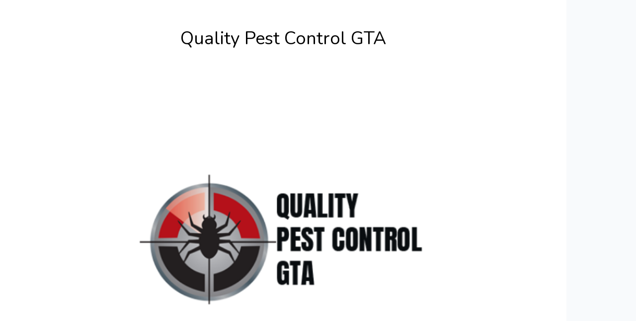

--- FILE ---
content_type: text/html; charset=UTF-8
request_url: https://cosoc.com/qualitypestcontrolgta
body_size: 2754
content:
<!doctype html>
<html lang="en">
<head>
    <meta charset="utf-8">
    <meta name="viewport" content="width=device-width, initial-scale=1">

    <!-- CSRF Token -->
    <meta name="csrf-token" content="SaDepIgkCOOAVFKlqcEfow83UYwnYrEki9bo8NoA">

    <!-- Scripts -->
    <script src="https://cosoc.com/js/app.js?v=64" defer></script>

    <!-- FontAwesome -->
    <script src="https://kit.fontawesome.com/1a76546bef.js" crossorigin="anonymous"></script>

    <!-- Favicon -->
    
            <link rel="apple-touch-icon" sizes="180x180" href="https://cosoc.com/apple-touch-icon.png">
        <link rel="shortcut icon" href="https://cosoc.com/favicon.ico">
        <link rel="icon" type="image/png" sizes="32x32" href="https://cosoc.com/favicon-32x32.png">
        <link rel="icon" type="image/png" sizes="16x16" href="https://cosoc.com/favicon-16x16.png">
        <link rel="manifest" href="https://cosoc.com/site.webmanifest">
        <link rel="mask-icon" href="https://cosoc.com/safari-pinned-tab.svg" color="#5bbad5">
        <meta name="msapplication-TileColor" content="#da532c">
        <meta name="theme-color" content="#ffffff">
    
        <!-- Global site tag (gtag.js) - Google Analytics -->
    <script async src="https://www.googletagmanager.com/gtag/js?id=UA-104319759-1"></script>
    <script>
        window.dataLayer = window.dataLayer || [];

        function gtag() {
            dataLayer.push(arguments);
        }
        gtag('js', new Date());

        gtag('config', 'UA-104319759-1');

    </script>


        
    
    
        <title>Compiled: qualitypestcontrolgta</title>
    <meta name="description" content="We&#039;ve dealt with a wide range of pests and are well-versed in the pests that are common in Toronto, Durham, and York Region. No infestation is too large for our professionals to handle, no matter what sort of bug is assaulting your home! Whether you suspect a pest infestation or need to update your current pest management needs for your properties, our highly-trained personnel can help.">
    <meta name="twitter:card" content="summary" />
    <meta name="twitter:site" content="@compiledsocial" />
    <meta name="twitter:creator" content="@compiledsocial" />
    <meta property="og:title" content="Compiled: qualitypestcontrolgta" />
    <meta property="fb:app_id" content="114851452570314" />
    <meta property="og:url" content="https://cosoc.com/qualitypestcontrolgta" />
    
    <meta http-equiv="X-UA-Compatible" content="IE=edge">
    <meta property="og:type" content="website" />

        <meta property="og:image" content="https://compiled.ams3.cdn.digitaloceanspaces.com/profile_images/MNaLbznKIiYZeZP9DHot5WzlOvDNLn6SD5xC4glh.png" />
    
    <!-- Styles -->
    <link href="https://cosoc.com/css/app.css" rel="stylesheet">
</head>
<body>
    
    
    
    
    <div id="profile" profile="{&quot;id&quot;:26063,&quot;username&quot;:&quot;qualitypestcontrolgta&quot;,&quot;description&quot;:&quot;We&#039;ve dealt with a wide range of pests and are well-versed in the pests that are common in Toronto, Durham, and York Region. No infestation is too large for our professionals to handle, no matter what sort of bug is assaulting your home! Whether you suspect a pest infestation or need to update your current pest management needs for your properties, our highly-trained personnel can help.&quot;,&quot;profile_image&quot;:&quot;MNaLbznKIiYZeZP9DHot5WzlOvDNLn6SD5xC4glh.png&quot;,&quot;background_colour&quot;:&quot;#FFFFFF&quot;,&quot;username_colour&quot;:&quot;#000000&quot;,&quot;description_colour&quot;:&quot;#000000&quot;,&quot;display_name&quot;:&quot;Quality Pest Control GTA&quot;,&quot;hide_display_name&quot;:0,&quot;sensitive&quot;:0,&quot;horizontal&quot;:0,&quot;font&quot;:&quot;Open Sans&quot;,&quot;profile_image_url&quot;:&quot;https:\/\/compiled.ams3.cdn.digitaloceanspaces.com\/profile_images\/MNaLbznKIiYZeZP9DHot5WzlOvDNLn6SD5xC4glh.png&quot;,&quot;profile_image_disk&quot;:&quot;do&quot;,&quot;background_image&quot;:null,&quot;background_image_url&quot;:null,&quot;bypass_url&quot;:null,&quot;horizontal_rows&quot;:8,&quot;google_analytics_id&quot;:null,&quot;created_at&quot;:&quot;2022-03-28T07:20:54.000000Z&quot;,&quot;updated_at&quot;:&quot;2022-03-28T07:23:09.000000Z&quot;,&quot;content_text_colour&quot;:&quot;#383d41&quot;,&quot;content_background_colour&quot;:&quot;#d6d8db&quot;,&quot;content_divider_colour&quot;:&quot;#000000&quot;,&quot;profile_image_shape&quot;:&quot;rounded&quot;,&quot;profile_image_size&quot;:100,&quot;branding_hidden&quot;:0,&quot;content_shape&quot;:&quot;list-group-rounded&quot;,&quot;cookies_disabled&quot;:0,&quot;is_banned&quot;:0,&quot;content_icon_position&quot;:&quot;centre&quot;,&quot;content_icon_colour&quot;:&quot;#383d41&quot;,&quot;content_icon_size&quot;:30,&quot;facebook_pixel_id&quot;:null,&quot;profile_image_colours&quot;:[&quot;#ffffff&quot;,&quot;#202020&quot;,&quot;#808080&quot;],&quot;snow&quot;:0,&quot;ukraine&quot;:0,&quot;content_animation&quot;:&quot;hvr-grow-shadow&quot;,&quot;seo_title&quot;:null,&quot;seo_description&quot;:null,&quot;seo_favicon&quot;:null,&quot;seo_favicon_url&quot;:null,&quot;update_route&quot;:&quot;https:\/\/cosoc.com\/profiles\/26063\/edit&quot;,&quot;view_analytics_route&quot;:&quot;https:\/\/cosoc.com\/profiles\/26063\/analytics&quot;,&quot;referral_link&quot;:&quot;https:\/\/cosoc.com?r=qualitypestcontrolgta&quot;,&quot;domain&quot;:null}" user="{&quot;id&quot;:25916,&quot;created_at&quot;:&quot;2022-03-28T07:20:54.000000Z&quot;,&quot;updated_at&quot;:&quot;2023-03-15T11:03:44.000000Z&quot;,&quot;stripe_connect_id&quot;:null,&quot;invited_by_id&quot;:null,&quot;name&quot;:null,&quot;image&quot;:null,&quot;image_url&quot;:null,&quot;is_stripe_connected&quot;:false,&quot;is_mailchimp_connected&quot;:false,&quot;is_mailer_lite_connected&quot;:false,&quot;is_hubspot_connected&quot;:false,&quot;is_instagram_connected&quot;:false,&quot;pivot&quot;:{&quot;profile_id&quot;:26063,&quot;user_id&quot;:25916,&quot;is_owner&quot;:1,&quot;created_at&quot;:&quot;2022-03-28T07:20:54.000000Z&quot;,&quot;updated_at&quot;:&quot;2022-03-28T07:20:54.000000Z&quot;}}" premium="" app_url="https://cosoc.com" profileables="[{&quot;id&quot;:136625,&quot;profile_id&quot;:26063,&quot;profileable_type&quot;:&quot;App\\Link&quot;,&quot;profileable_id&quot;:140609,&quot;order&quot;:0,&quot;active&quot;:1,&quot;created_at&quot;:&quot;2023-03-15T11:05:14.000000Z&quot;,&quot;updated_at&quot;:&quot;2023-03-15T11:05:14.000000Z&quot;,&quot;profileable&quot;:{&quot;id&quot;:140609,&quot;link&quot;:&quot;https:\/\/qualityPestControlgta.ca\/Pest-Control-brampton\/&quot;,&quot;caption&quot;:&quot;Pest Control in Brampton: Our pest control in Scugog\u00a0takes pride in having the necessary experience and knowledge to keep its customers happy.&quot;,&quot;created_at&quot;:&quot;2023-03-15T11:05:14.000000Z&quot;,&quot;updated_at&quot;:&quot;2023-03-15T11:05:32.000000Z&quot;,&quot;type&quot;:null,&quot;caption_colour&quot;:&quot;#383d41&quot;,&quot;background_colour&quot;:&quot;#d6d8db&quot;,&quot;divider_below&quot;:0,&quot;divider_colour&quot;:&quot;#000000&quot;,&quot;divider_text&quot;:null,&quot;divider_above&quot;:0,&quot;type_lowercase&quot;:&quot;&quot;,&quot;signed_link&quot;:&quot;https:\/\/cosoc.com\/links\/140609?expires=1769394483&amp;signature=ca180fb462d97ead80261a3c8eb773b7887e79e66657174ea894b7660931b08c&quot;,&quot;icon&quot;:{&quot;id&quot;:131514,&quot;iconable_id&quot;:140609,&quot;iconable_type&quot;:&quot;App\\Link&quot;,&quot;icon_colour&quot;:&quot;#383d41&quot;,&quot;icon&quot;:null,&quot;image&quot;:&quot;Yh7r6fiWb5SEgV6DydObQsWn02hUAadP2fYIkPQT.png&quot;,&quot;image_url&quot;:&quot;https:\/\/compiled.ams3.cdn.digitaloceanspaces.com\/link_images\/Yh7r6fiWb5SEgV6DydObQsWn02hUAadP2fYIkPQT.png&quot;,&quot;hidden&quot;:0}}},{&quot;id&quot;:101828,&quot;profile_id&quot;:26063,&quot;profileable_type&quot;:&quot;App\\Link&quot;,&quot;profileable_id&quot;:106751,&quot;order&quot;:1,&quot;active&quot;:1,&quot;created_at&quot;:&quot;2022-03-28T07:24:01.000000Z&quot;,&quot;updated_at&quot;:&quot;2023-03-15T11:05:14.000000Z&quot;,&quot;profileable&quot;:{&quot;id&quot;:106751,&quot;link&quot;:&quot;https:\/\/qualitypestcontrolgta.ca\/&quot;,&quot;caption&quot;:&quot;We&#039;ve dealt with a wide range of pests and are well-versed in the pests that are common in Toronto, Durham,&quot;,&quot;created_at&quot;:&quot;2022-03-28T07:24:01.000000Z&quot;,&quot;updated_at&quot;:&quot;2023-03-15T11:05:01.000000Z&quot;,&quot;type&quot;:null,&quot;caption_colour&quot;:&quot;#383d41&quot;,&quot;background_colour&quot;:&quot;#d6d8db&quot;,&quot;divider_below&quot;:0,&quot;divider_colour&quot;:&quot;#000000&quot;,&quot;divider_text&quot;:null,&quot;divider_above&quot;:0,&quot;type_lowercase&quot;:&quot;&quot;,&quot;signed_link&quot;:&quot;https:\/\/cosoc.com\/links\/106751?expires=1769394483&amp;signature=c04e153c1643094aeb79fb743b15a5d5a7e747a60031d9e4adcb8010798ea3f1&quot;,&quot;icon&quot;:{&quot;id&quot;:97279,&quot;iconable_id&quot;:106751,&quot;iconable_type&quot;:&quot;App\\Link&quot;,&quot;icon_colour&quot;:&quot;#383d41&quot;,&quot;icon&quot;:null,&quot;image&quot;:&quot;D1phITwbaWOsv1lahxGzlTJcWhJWUC5eGZ8UnUnw.png&quot;,&quot;image_url&quot;:&quot;https:\/\/compiled.ams3.cdn.digitaloceanspaces.com\/link_images\/D1phITwbaWOsv1lahxGzlTJcWhJWUC5eGZ8UnUnw.png&quot;,&quot;hidden&quot;:0}}},{&quot;id&quot;:101827,&quot;profile_id&quot;:26063,&quot;profileable_type&quot;:&quot;App\\Link&quot;,&quot;profileable_id&quot;:106750,&quot;order&quot;:2,&quot;active&quot;:1,&quot;created_at&quot;:&quot;2022-03-28T07:20:54.000000Z&quot;,&quot;updated_at&quot;:&quot;2023-03-15T11:05:14.000000Z&quot;,&quot;profileable&quot;:{&quot;id&quot;:106750,&quot;link&quot;:&quot;https:\/\/qualityPestControlgta.ca\/Pest-Control-scarborough\/&quot;,&quot;caption&quot;:&quot;Pest Control Scarborough: Our pest control in East York takes pride in having the necessary experience and knowledge to keep its customers happy. We are proud of our work, but even more so of the fantastic achievements we have attained over the years.&quot;,&quot;created_at&quot;:&quot;2022-03-28T07:20:54.000000Z&quot;,&quot;updated_at&quot;:&quot;2023-03-15T11:06:30.000000Z&quot;,&quot;type&quot;:null,&quot;caption_colour&quot;:&quot;#383d41&quot;,&quot;background_colour&quot;:&quot;#d6d8db&quot;,&quot;divider_below&quot;:0,&quot;divider_colour&quot;:&quot;#000000&quot;,&quot;divider_text&quot;:null,&quot;divider_above&quot;:0,&quot;type_lowercase&quot;:&quot;&quot;,&quot;signed_link&quot;:&quot;https:\/\/cosoc.com\/links\/106750?expires=1769394483&amp;signature=61f9fdd74fb86c76929ac0f7c9ee43c369b35d4d7daccea631481ee010567d61&quot;,&quot;icon&quot;:{&quot;id&quot;:97278,&quot;iconable_id&quot;:106750,&quot;iconable_type&quot;:&quot;App\\Link&quot;,&quot;icon_colour&quot;:&quot;#383d41&quot;,&quot;icon&quot;:null,&quot;image&quot;:&quot;1oJdX4MFY7ab0I0umPENXTn37sMs3WeBJSWQyhk0.png&quot;,&quot;image_url&quot;:&quot;https:\/\/compiled.ams3.cdn.digitaloceanspaces.com\/link_images\/1oJdX4MFY7ab0I0umPENXTn37sMs3WeBJSWQyhk0.png&quot;,&quot;hidden&quot;:0}}}]" svg_colour="#232323" sensitive_confirmed="">
    <div class="text-center py-5">
        <i class="spinner-border text-primary"></i>
    </div>
</div>
<script defer src="https://static.cloudflareinsights.com/beacon.min.js/vcd15cbe7772f49c399c6a5babf22c1241717689176015" integrity="sha512-ZpsOmlRQV6y907TI0dKBHq9Md29nnaEIPlkf84rnaERnq6zvWvPUqr2ft8M1aS28oN72PdrCzSjY4U6VaAw1EQ==" data-cf-beacon='{"version":"2024.11.0","token":"2b5e3959dcfd45798d92d54ed38471c7","r":1,"server_timing":{"name":{"cfCacheStatus":true,"cfEdge":true,"cfExtPri":true,"cfL4":true,"cfOrigin":true,"cfSpeedBrain":true},"location_startswith":null}}' crossorigin="anonymous"></script>
</body>
</html>


--- FILE ---
content_type: text/css
request_url: https://ka-p.fontawesome.com/assets/1a76546bef/20666132/custom-icons.css?token=1a76546bef
body_size: 4192
content:
@charset "utf-8";.fak.fa-bluesky:before,.fa-kit.fa-bluesky:before{content:"î€ˆ"}.fak.fa-compiled:before,.fa-kit.fa-compiled:before{content:"î€‚"}.fak.fa-custom-tractor:before,.fa-kit.fa-custom-tractor:before{content:"î€"}.fak.fa-donkey:before,.fa-kit.fa-donkey:before{content:"î€Œ"}.fak.fa-horse-rider:before,.fa-kit.fa-horse-rider:before{content:"î€Š"}.fak.fa-horseshoe:before,.fa-kit.fa-horseshoe:before{content:"î€‰"}.fak.fa-light-emergency-on:before,.fa-kit.fa-light-emergency-on:before{content:"î€‹"}.fak.fa-overcast:before,.fa-kit.fa-overcast:before{content:"î€ƒ"}.fak.fa-square-threads:before,.fa-kit.fa-square-threads:before{content:"î€‡"}.fak.fa-square-x-twitter:before,.fa-kit.fa-square-x-twitter:before{content:"î€„"}.fak.fa-threads:before,.fa-kit.fa-threads:before{content:"î€†"}.fak.fa-tidal:before,.fa-kit.fa-tidal:before{content:"î€€"}.fak.fa-tripadvisor:before,.fa-kit.fa-tripadvisor:before{content:"î€"}.fak.fa-x-twitter:before,.fa-kit.fa-x-twitter:before{content:"î€…"}.fak,.fa-kit{-moz-osx-font-smoothing:grayscale;-webkit-font-smoothing:antialiased;display:var(--fa-display,inline-block);font-style:normal;font-variant:normal;text-rendering:auto;line-height:1;font-family:Font Awesome Kit}@font-face{font-family:Font Awesome Kit;font-style:normal;font-display:block;src:url([data-uri])format("woff2")}

--- FILE ---
content_type: application/javascript; charset=utf-8
request_url: https://cosoc.com/js/440.js
body_size: 87671
content:
/*! For license information please see 440.js.LICENSE.txt */
(self.webpackChunk=self.webpackChunk||[]).push([[440],{95709:e=>{e.exports=function(e){return e&&e.__esModule?e:{default:e}},e.exports.default=e.exports,e.exports.__esModule=!0},24396:(e,t,n)=>{"use strict";t.__esModule=!0;var r=n(96540),o=(a(r),a(n(5556))),i=a(n(72611));a(n(9771));function a(e){return e&&e.__esModule?e:{default:e}}function l(e,t){if(!(e instanceof t))throw new TypeError("Cannot call a class as a function")}function u(e,t){if(!e)throw new ReferenceError("this hasn't been initialised - super() hasn't been called");return!t||"object"!=typeof t&&"function"!=typeof t?e:t}function s(e,t){if("function"!=typeof t&&null!==t)throw new TypeError("Super expression must either be null or a function, not "+typeof t);e.prototype=Object.create(t&&t.prototype,{constructor:{value:e,enumerable:!1,writable:!0,configurable:!0}}),t&&(Object.setPrototypeOf?Object.setPrototypeOf(e,t):e.__proto__=t)}var c=1073741823;t.default=function(e,t){var n,a,f="__create-react-context-"+(0,i.default)()+"__",p=function(e){function n(){var t,r,o,i;l(this,n);for(var a=arguments.length,s=Array(a),c=0;c<a;c++)s[c]=arguments[c];return t=r=u(this,e.call.apply(e,[this].concat(s))),r.emitter=(o=r.props.value,i=[],{on:function(e){i.push(e)},off:function(e){i=i.filter((function(t){return t!==e}))},get:function(){return o},set:function(e,t){o=e,i.forEach((function(e){return e(o,t)}))}}),u(r,t)}return s(n,e),n.prototype.getChildContext=function(){var e;return(e={})[f]=this.emitter,e},n.prototype.componentWillReceiveProps=function(e){if(this.props.value!==e.value){var n=this.props.value,r=e.value,o=void 0;((i=n)===(a=r)?0!==i||1/i==1/a:i!=i&&a!=a)?o=0:(o="function"==typeof t?t(n,r):c,0!==(o|=0)&&this.emitter.set(e.value,o))}var i,a},n.prototype.render=function(){return this.props.children},n}(r.Component);p.childContextTypes=((n={})[f]=o.default.object.isRequired,n);var d=function(t){function n(){var e,r;l(this,n);for(var o=arguments.length,i=Array(o),a=0;a<o;a++)i[a]=arguments[a];return e=r=u(this,t.call.apply(t,[this].concat(i))),r.state={value:r.getValue()},r.onUpdate=function(e,t){0!=((0|r.observedBits)&t)&&r.setState({value:r.getValue()})},u(r,e)}return s(n,t),n.prototype.componentWillReceiveProps=function(e){var t=e.observedBits;this.observedBits=null==t?c:t},n.prototype.componentDidMount=function(){this.context[f]&&this.context[f].on(this.onUpdate);var e=this.props.observedBits;this.observedBits=null==e?c:e},n.prototype.componentWillUnmount=function(){this.context[f]&&this.context[f].off(this.onUpdate)},n.prototype.getValue=function(){return this.context[f]?this.context[f].get():e},n.prototype.render=function(){return(e=this.props.children,Array.isArray(e)?e[0]:e)(this.state.value);var e},n}(r.Component);return d.contextTypes=((a={})[f]=o.default.object,a),{Provider:p,Consumer:d}},e.exports=t.default},42248:(e,t,n)=>{"use strict";t.__esModule=!0;var r=i(n(96540)),o=i(n(24396));function i(e){return e&&e.__esModule?e:{default:e}}t.default=r.default.createContext||o.default,e.exports=t.default},58815:(e,t,n)=>{"use strict";n.d(t,{q:()=>l});n(96540);var r=n(74848);function o(e,t){var n=Object.keys(e);if(Object.getOwnPropertySymbols){var r=Object.getOwnPropertySymbols(e);t&&(r=r.filter((function(t){return Object.getOwnPropertyDescriptor(e,t).enumerable}))),n.push.apply(n,r)}return n}function i(e){for(var t=1;t<arguments.length;t++){var n=null!=arguments[t]?arguments[t]:{};t%2?o(Object(n),!0).forEach((function(t){a(e,t,n[t])})):Object.getOwnPropertyDescriptors?Object.defineProperties(e,Object.getOwnPropertyDescriptors(n)):o(Object(n)).forEach((function(t){Object.defineProperty(e,t,Object.getOwnPropertyDescriptor(n,t))}))}return e}function a(e,t,n){return t in e?Object.defineProperty(e,t,{value:n,enumerable:!0,configurable:!0,writable:!0}):e[t]=n,e}var l=function(e){var t=e.item,n=e.defaultType,o=void 0===n?null:n,a=e.premium,l=e.containerClassName,u=e.size,s=void 0===u?30:u,c=e.containerStyles,f=void 0===c?{}:c,p=e.rest;if(t.icon){var d=t.icon;return(0,r.jsx)("div",i(i({className:l,style:f},p),{},{children:(0,r.jsx)("div",{style:{height:"".concat(s,"px"),paddingTop:"0px",lineHeight:"0px",fontSize:"".concat(s,"px"),color:1==a?t.icon_colour:"#383d41"},children:(0,r.jsx)("i",{className:d})})}))}return t.image_url?(0,r.jsx)("div",i(i({className:l,style:f},p),{},{children:(0,r.jsx)("img",{src:t.image_url,height:"".concat(s,"px")})})):o?(0,r.jsx)("div",i(i({className:l,style:f},p),{},{children:(0,r.jsx)("img",{src:"/storage/favicons/reserved/".concat(o,".png"),height:"".concat(s,"px")})})):null}},86452:(e,t,n)=>{"use strict";n.r(t),n.d(t,{Profile:()=>H,ProfileContext:()=>W,default:()=>q});var r=n(42838),o=n.n(r),i=n(96540),a=n(40961),l=n(60388),u=n(12485),s=n(23482),c=n(79843),f=n(58815),p=n(43254),d=n(74848);const m=function(e){var t=e.item,n=e.trackPixelLinkClick,r=(0,i.useContext)(W);return(0,d.jsxs)("div",{children:[1==r.premium&&1==t.divider_above&&(0,d.jsx)(p.A,{text:t.divider_text,colour:t.divider_colour}),(0,d.jsx)(c.A,{tag:"a",action:!0,href:function(e){return"Phone"==e.type||"Mail"==e.type||"Skype"==e.type||"SMS"==e.type||"WhatsApp"==e.type?e.link:e.signed_link}(t),onClick:function(){n(t.link)},rel:t.type?"noopener noreferrer":"noopener noreferrer nofollow",target:"_blank",color:"secondary",className:r.profile.content_animation,backgroundColour:t.background_colour,icon:function(){return(0,d.jsx)(f.q,{item:t.icon,size:r.profile.content_icon_size,premium:r.premium,defaultType:t.type_lowercase,containerClassName:"my-auto mx-auto"})},iconHidden:t.icon.hidden,caption:function(){return function(e){if(e.caption&&""!==e.caption)return o().sanitize(e.caption);if("Other"!=e.type&&e.type&&""!==e.type)return o().sanitize(e.type);try{return new URL(e.link).hostname}catch(t){return o().sanitize(e.link)}}(t)},captionColour:t.caption_colour}),1==r.premium&&1==t.divider_below&&(0,d.jsx)(p.A,{text:t.divider_text,colour:t.divider_colour})]},t.id)};const h=function(e){var t=e.item;return(0,d.jsx)("div",{style:{height:t.pixels}},t.id)};const y=function(e){var t=e.item;return(0,d.jsx)("div",{className:"my-2",children:(0,d.jsx)("img",{src:o().sanitize(t.image_url),style:{width:t.size+"%"},className:"img-fluid ".concat(t.shape)})})};var g=(0,i.lazy)((function(){return n.e(558).then(n.bind(n,30558))})),v=(0,i.lazy)((function(){return n.e(208).then(n.bind(n,60208))})),b=(0,i.lazy)((function(){return n.e(992).then(n.bind(n,52992))})),w=(0,i.lazy)((function(){return n.e(243).then(n.bind(n,92243))})),x=(0,i.lazy)((function(){return n.e(562).then(n.bind(n,46562))})),E=(0,i.lazy)((function(){return n.e(817).then(n.bind(n,67817))})),k=(0,i.lazy)((function(){return n.e(874).then(n.bind(n,76874))})),T=(0,i.lazy)((function(){return n.e(406).then(n.bind(n,6406))})),O=(0,i.lazy)((function(){return n.e(418).then(n.bind(n,8418))})),S=(0,i.lazy)((function(){return n.e(491).then(n.bind(n,68491))})),C=function(e){var t=e.profileables,n=e.horizontal,r=e.horizontalRows,o=e.stripeConnectId,a=e.isMailchimpConnected,l=e.isHubspotConnected,u=e.isMailerLiteConnected,c=e.isInstagramConnected,f=e.trackPixelLinkClick,C=(0,i.useContext)(W),_=function(e){var t=e.item;switch(t.profileable_type){case"App\\Link":return(0,d.jsx)(m,{trackPixelLinkClick:f,item:t.profileable});case"App\\SocialEmbed":return(0,d.jsx)("div",{className:"mx-auto py-2",children:(0,d.jsx)(s.A,{html:t.profileable.embed_code})});case"App\\DonationRequest":return o?(0,d.jsx)(i.Suspense,{fallback:(0,d.jsx)("div",{children:"Loading..."}),children:(0,d.jsx)(v,{item:t.profileable,stripeConnectId:o})}):null;case"App\\Document":return 0==C.premium?null:o||"payment"!==t.profileable.protection?(0,d.jsx)(i.Suspense,{fallback:(0,d.jsx)("div",{children:"Loading..."}),children:(0,d.jsx)(x,{item:t.profileable,stripeConnectId:o})}):null;case"App\\Text":return 0==C.premium?null:(0,d.jsx)(i.Suspense,{fallback:(0,d.jsx)("div",{children:"Loading..."}),children:(0,d.jsx)(b,{item:t.profileable})});case"App\\InstagramFeed":return 0!=C.premium&&c?(0,d.jsx)(i.Suspense,{fallback:(0,d.jsx)("div",{children:"Loading..."}),children:(0,d.jsx)(S,{item:t.profileable})}):null;case"App\\VCard":return 0==C.premium?null:(0,d.jsx)(i.Suspense,{fallback:(0,d.jsx)("div",{children:"Loading..."}),children:(0,d.jsx)(w,{item:t.profileable})});case"App\\ContactForm":return 0==C.premium?null:(0,d.jsx)(i.Suspense,{fallback:(0,d.jsx)("div",{children:"Loading..."}),children:(0,d.jsx)(E,{item:t.profileable})});case"App\\MailingList":return 0!=C.premium&&(a||l||u)?(0,d.jsx)(i.Suspense,{fallback:(0,d.jsx)("div",{children:"Loading..."}),children:(0,d.jsx)(k,{item:t.profileable})}):null;case"App\\SocialRow":return 0==C.premium?null:(0,d.jsx)(i.Suspense,{fallback:(0,d.jsx)("div",{children:"Loading..."}),children:(0,d.jsx)(T,{item:t.profileable})});case"App\\SongList":return(0,d.jsx)(i.Suspense,{fallback:(0,d.jsx)("div",{children:"Loading..."}),children:(0,d.jsx)(O,{item:t.profileable})});case"App\\Spacing":return 0==C.premium?null:(0,d.jsx)(h,{item:t.profileable});case"App\\Divider":return 0==C.premium?null:(0,d.jsx)(p.A,{colour:t.profileable.colour,text:t.profileable.caption});case"App\\Image":return 0==C.premium?null:(0,d.jsx)(y,{item:t.profileable})}};return 1==n&&1==C.premium?(0,d.jsxs)(d.Fragment,{children:[(0,d.jsx)(i.Suspense,{fallback:(0,d.jsx)("div",{children:"Loading..."}),children:(0,d.jsx)(g,{trackPixelLinkClick:f,links:t.filter((function(e){return"App\\Link"===e.profileable_type})),rows:r})}),t.filter((function(e){return"App\\Link"!==e.profileable_type})).map((function(e){return(0,d.jsx)(_,{item:e},e.id)}))]}):(0,d.jsx)("div",{className:C.profile.content_shape,children:t.map((function(e){return(0,d.jsx)(_,{item:e},e.id)}))})};var _=n(65935),A=n(25059),P=n(46874),N=n(59417),j=n(91555);const M=function(e){var t=e.modal,n=e.setModal;return(0,d.jsxs)(_.A,{centered:!0,backdropClassName:"sensitive-backdrop",unmountOnClose:!0,isOpen:t,toggle:function(){n(!t)},children:[(0,d.jsx)(A.A,{toggle:function(){return n(!t)},children:"Warning: Sensitive Content"}),(0,d.jsx)(P.A,{children:"This profile contains sensitive content. Continue?"}),(0,d.jsxs)(N.A,{children:[(0,d.jsx)(j.A,{size:"lg",color:"primary",onClick:function(){n(!1)},children:"Yes"}),(0,d.jsx)(j.A,{color:"danger",size:"lg",tag:"a",href:"/",children:"No"})]})]})};var D=n(74046),I=n.n(D),R=n(55767),F=n(21241);function L(e,t){var n=Object.keys(e);if(Object.getOwnPropertySymbols){var r=Object.getOwnPropertySymbols(e);t&&(r=r.filter((function(t){return Object.getOwnPropertyDescriptor(e,t).enumerable}))),n.push.apply(n,r)}return n}function z(e){for(var t=1;t<arguments.length;t++){var n=null!=arguments[t]?arguments[t]:{};t%2?L(Object(n),!0).forEach((function(t){U(e,t,n[t])})):Object.getOwnPropertyDescriptors?Object.defineProperties(e,Object.getOwnPropertyDescriptors(n)):L(Object(n)).forEach((function(t){Object.defineProperty(e,t,Object.getOwnPropertyDescriptor(n,t))}))}return e}function U(e,t,n){return t in e?Object.defineProperty(e,t,{value:n,enumerable:!0,configurable:!0,writable:!0}):e[t]=n,e}function Q(e,t){return function(e){if(Array.isArray(e))return e}(e)||function(e,t){var n=null==e?null:"undefined"!=typeof Symbol&&e[Symbol.iterator]||e["@@iterator"];if(null==n)return;var r,o,i=[],a=!0,l=!1;try{for(n=n.call(e);!(a=(r=n.next()).done)&&(i.push(r.value),!t||i.length!==t);a=!0);}catch(e){l=!0,o=e}finally{try{a||null==n.return||n.return()}finally{if(l)throw o}}return i}(e,t)||function(e,t){if(!e)return;if("string"==typeof e)return B(e,t);var n=Object.prototype.toString.call(e).slice(8,-1);"Object"===n&&e.constructor&&(n=e.constructor.name);if("Map"===n||"Set"===n)return Array.from(e);if("Arguments"===n||/^(?:Ui|I)nt(?:8|16|32)(?:Clamped)?Array$/.test(n))return B(e,t)}(e,t)||function(){throw new TypeError("Invalid attempt to destructure non-iterable instance.\nIn order to be iterable, non-array objects must have a [Symbol.iterator]() method.")}()}function B(e,t){(null==t||t>e.length)&&(t=e.length);for(var n=0,r=new Array(t);n<t;n++)r[n]=e[n];return r}var W=i.createContext(),H=function(e){var t=e.profile,n=e.user,r=e.premium,a=e.app_url,s=e.profileables,c=e.sensitive_confirmed,f=e.svg_colour,p=Q((0,i.useState)(!c),2),m=p[0],h=p[1],y=null!=t.facebook_pixel_id&&1==r&&0==t.cookies_disabled;if(y){I().init(t.facebook_pixel_id,{},{autoConfig:!0,debug:!1}),I().pageView()}var g=(new Date).getMonth(),v=(0==g||11==g)&&1==t.snow,b=Q((0,i.useState)(1==t.ukraine),2),w=b[0],x=b[1],E=Math.floor(3*Math.random()),k=1!=t.ukraine&&1!=r&&2==E;return(0,d.jsx)(W.Provider,{value:{profile:t,premium:r},children:(0,d.jsxs)("div",{style:z(z(z({backgroundColor:t.background_colour},r&&{fontFamily:t.font}),r&&t.background_image_url&&{backgroundImage:"url('".concat(o().sanitize(t.background_image_url),"')")}),{},{backgroundSize:"cover",backgroundRepeat:"no-repeat",backgroundPosition:"center",position:"fixed",inset:"0px",overflow:"scroll"}),className:"user-page-container text-center pt-5",children:[v&&(0,d.jsx)(R.A,{}),1==t.sensitive&&(0,d.jsx)(M,{modal:m,setModal:h}),(0,d.jsx)("div",{children:(0,d.jsx)(l.A,{children:(0,d.jsxs)(u.A,{md:8,className:"mx-auto",children:[(0,d.jsxs)("div",{className:"py-2 text-center",children:[1!=t.hide_display_name&&(0,d.jsx)("h1",{style:{color:t.username_colour},className:"text-break",children:t.display_name?t.display_name:t.username}),t.profile_image&&(0,d.jsx)("img",{src:o().sanitize(t.profile_image_url),style:{width:t.profile_image_size+"%"},className:"img-fluid ".concat(t.profile_image_shape)}),t.description&&(0,d.jsx)("div",{className:"pt-4",children:(0,d.jsx)("h4",{className:"lead my-0",style:{color:t.description_colour,whiteSpace:"pre-line"},children:t.description})})]}),(0,d.jsx)(C,{trackPixelLinkClick:function(e){y&&I().trackCustom("LinkClick",{link:e})},stripeConnectId:n.stripe_connect_id,isMailchimpConnected:n.is_mailchimp_connected,isHubspotConnected:n.is_hubspot_connected,isMailerLiteConnected:n.is_mailer_lite_connected,isInstagramConnected:n.is_instagram_connected,appUrl:a,profileables:s,horizontal:t.horizontal,horizontalRows:t.horizontal_rows})]})})}),(0,d.jsxs)("div",{className:"user-page-footer d-flex align-items-bottom flex-column",children:[(0,d.jsx)(F.N9,{limit:2}),!(1==r&&1==t.branding_hidden)&&(0,d.jsx)("div",{className:"d-flex justify-content-center mt-auto pb-5",children:(0,d.jsx)("a",{href:1==r?t.referral_link:"/",className:"text-decoration-none text-body align-center",children:(0,d.jsx)("svg",{xmlns:"http://www.w3.org/2000/svg",viewBox:"0 0 1920 1080",width:"155",height:"87.5",children:(0,d.jsx)("g",{id:"Layer 1",children:(0,d.jsxs)("g",{id:"<Group>",children:[(0,d.jsx)("path",{id:"Compiled ",fill:f,d:"M712.8 615.75Q682.54 615.75 660.8 603.65Q639.34 591.27 627.79 568.98Q616.23 546.42 616.23 515.88Q616.23 485.35 627.79 463.06Q639.34 440.78 660.8 428.67Q682.54 416.29 712.8 416.29Q727.93 416.29 742.51 420.14Q757.09 424 768.1 431.15Q775.25 435.83 776.63 442.43Q778 448.76 774.98 454.26Q771.95 459.49 765.9 461.41Q759.85 463.06 752.42 458.11Q743.89 452.61 733.98 450.13Q724.08 447.66 713.9 447.66Q684.46 447.66 669.06 465.54Q653.65 483.15 653.65 515.88Q653.65 548.62 669.06 566.51Q684.46 584.39 713.9 584.39Q724.36 584.39 734.53 581.91Q744.71 579.16 753.79 573.66Q761.22 568.98 767 570.63Q772.78 572.28 775.53 577.51Q778.55 582.46 777.45 588.51Q776.35 594.57 770.02 599.24Q759.02 607.22 743.61 611.62Q728.48 615.75 712.8 615.75ZM858.06 615.75Q837.15 615.75 821.75 607.22Q806.34 598.69 797.81 583.01Q789.28 567.06 789.28 545.6Q789.28 524.14 797.81 508.46Q806.34 492.77 821.75 484.25Q837.15 475.72 858.06 475.72Q878.97 475.72 894.38 484.25Q909.78 492.77 918.31 508.46Q926.84 524.14 926.84 545.6Q926.84 567.06 918.31 583.01Q909.78 598.69 894.38 607.22Q878.97 615.75 858.06 615.75ZM858.06 589.62Q873.47 589.62 882.82 578.61Q892.18 567.33 892.18 545.6Q892.18 523.59 882.82 512.86Q873.47 501.85 858.06 501.85Q842.66 501.85 833.3 512.86Q823.95 523.59 823.95 545.6Q823.95 567.33 833.3 578.61Q842.66 589.62 858.06 589.62ZM972.79 615.2Q955.73 615.2 955.73 597.59L955.73 493.6Q955.73 476.27 972.51 476.27Q989.29 476.27 989.29 493.6L989.29 499.1Q995.34 488.1 1006.07 482.04Q1016.8 475.72 1030.83 475.72Q1061.1 475.72 1070.45 502.13Q1076.78 489.75 1088.61 482.87Q1100.44 475.72 1115.57 475.72Q1160.96 475.72 1160.96 531.02L1160.96 597.59Q1160.96 615.2 1143.63 615.2Q1126.57 615.2 1126.57 597.59L1126.57 532.39Q1126.57 516.98 1121.35 509.83Q1116.4 502.68 1104.29 502.68Q1090.81 502.68 1083.11 512.31Q1075.4 521.66 1075.4 538.44L1075.4 597.59Q1075.4 615.2 1058.35 615.2Q1041.01 615.2 1041.01 597.59L1041.01 532.39Q1041.01 516.98 1035.79 509.83Q1030.83 502.68 1019 502.68Q1005.52 502.68 997.82 512.31Q990.12 521.66 990.12 538.44L990.12 597.59Q990.12 615.2 972.79 615.2ZM1213.51 664.72Q1196.45 664.72 1196.45 647.39L1196.45 493.6Q1196.45 476.27 1213.24 476.27Q1230.29 476.27 1230.29 493.6L1230.29 499.38Q1236.07 488.65 1247.63 482.32Q1259.18 475.72 1274.04 475.72Q1291.64 475.72 1304.85 484.25Q1318.33 492.77 1325.76 508.46Q1333.19 523.86 1333.19 545.6Q1333.19 567.06 1325.76 583.01Q1318.33 598.69 1305.12 607.22Q1291.92 615.75 1274.04 615.75Q1259.73 615.75 1248.18 609.7Q1236.9 603.37 1230.84 592.92L1230.84 647.39Q1230.84 664.72 1213.51 664.72ZM1264.41 589.62Q1279.81 589.62 1289.17 578.61Q1298.52 567.33 1298.52 545.6Q1298.52 523.59 1289.17 512.86Q1279.81 501.85 1264.41 501.85Q1249 501.85 1239.65 512.86Q1230.29 523.59 1230.29 545.6Q1230.29 567.33 1239.65 578.61Q1249 589.62 1264.41 589.62ZM1378.58 450.96Q1368.95 450.96 1363.45 446.28Q1358.22 441.33 1358.22 432.8Q1358.22 424 1363.45 419.32Q1368.95 414.64 1378.58 414.64Q1398.94 414.64 1398.94 432.8Q1398.94 450.96 1378.58 450.96ZM1378.58 614.93Q1370.33 614.93 1365.93 609.97Q1361.52 605.02 1361.52 596.22L1361.52 495.25Q1361.52 476.54 1378.58 476.54Q1395.91 476.54 1395.91 495.25L1395.91 596.22Q1395.91 605.02 1391.51 609.97Q1387.11 614.93 1378.58 614.93ZM1477.62 615.75Q1431.68 615.75 1431.68 564.3L1431.68 434.17Q1431.68 416.84 1448.74 416.84Q1466.07 416.84 1466.07 434.17L1466.07 562.65Q1466.07 587.41 1486.7 587.41Q1488.9 587.41 1490.83 587.41Q1492.75 587.14 1494.68 586.86Q1498.53 586.31 1499.91 589.06Q1501.28 591.54 1501.28 599.52Q1501.28 606.4 1498.53 610.25Q1495.78 614.1 1489.45 614.93Q1483.68 615.75 1477.62 615.75ZM1584.37 615.75Q1561.53 615.75 1545.03 607.22Q1528.52 598.69 1519.44 583.01Q1510.64 567.33 1510.64 545.87Q1510.64 524.96 1519.17 509.28Q1527.97 493.6 1543.1 484.8Q1558.51 475.72 1578.04 475.72Q1606.65 475.72 1623.16 493.87Q1639.94 512.03 1639.94 543.4Q1639.94 553.57 1626.74 553.57L1543.65 553.57Q1547.5 589.62 1584.92 589.62Q1592.07 589.62 1600.87 587.96Q1609.95 586.04 1617.93 581.64Q1625.08 577.51 1630.04 579.16Q1634.99 580.54 1636.91 584.94Q1639.12 589.34 1637.46 594.84Q1636.09 600.07 1629.76 603.92Q1620.13 609.97 1607.48 613Q1595.1 615.75 1584.37 615.75ZM1579.42 499.1Q1564.28 499.1 1554.93 508.46Q1545.58 517.81 1543.65 533.77L1611.33 533.77Q1610.23 516.98 1601.97 508.18Q1594 499.1 1579.42 499.1ZM1718.9 615.75Q1701.29 615.75 1687.81 607.22Q1674.61 598.69 1667.18 583.01Q1659.75 567.06 1659.75 545.6Q1659.75 523.86 1667.18 508.46Q1674.61 492.77 1687.81 484.25Q1701.29 475.72 1718.9 475.72Q1733.21 475.72 1744.76 482.04Q1756.31 488.37 1762.09 498.83L1762.09 434.17Q1762.09 416.84 1779.15 416.84Q1796.48 416.84 1796.48 434.17L1796.48 597.59Q1796.48 615.2 1779.42 615.2Q1762.37 615.2 1762.37 597.59L1762.37 591.82Q1756.59 602.82 1745.04 609.42Q1733.48 615.75 1718.9 615.75ZM1728.53 589.62Q1743.93 589.62 1753.29 578.61Q1762.64 567.33 1762.64 545.6Q1762.64 523.59 1753.29 512.86Q1743.93 501.85 1728.53 501.85Q1713.12 501.85 1703.77 512.86Q1694.41 523.59 1694.41 545.6Q1694.41 567.33 1703.77 578.61Q1713.12 589.62 1728.53 589.62Z"}),(0,d.jsx)("path",{id:"<Compound Path>",fill:f,fillRule:"evenodd",className:"shp0",d:"M535.91 540.85C535.18 656.51 441.24 748.55 325.6 747.02C222.76 745.67 137.96 669.51 123.17 570.48C121.84 561.66 128.58 553.7 137.51 553.7L294.16 553.7L216.57 631.29C211.36 636.5 210.65 644.94 215.36 650.62C220.76 657.14 230.48 657.49 236.32 651.64L338.41 549.55C339.48 548.48 340.34 547.3 340.99 546.03C341.07 545.86 341.16 545.67 341.25 545.49C341.35 545.29 341.44 545.07 341.52 544.85C341.78 544.22 341.99 543.57 342.16 542.9C342.21 542.68 342.26 542.46 342.3 542.23C342.35 542.01 342.39 541.78 342.41 541.55C342.45 541.34 342.48 541.11 342.5 540.88C342.5 540.79 342.51 540.7 342.51 540.61C342.55 540.26 342.56 539.89 342.56 539.53C342.56 539.16 342.55 538.8 342.51 538.43C342.51 538.35 342.5 538.26 342.5 538.17C342.48 537.94 342.45 537.71 342.41 537.49C342.39 537.26 342.35 537.03 342.3 536.82C342.26 536.59 342.21 536.37 342.16 536.14C341.99 535.48 341.78 534.83 341.52 534.19C341.44 533.98 341.35 533.76 341.25 533.56C341.16 533.38 341.07 533.2 340.99 533.02C340.34 531.75 339.48 530.56 338.41 529.49L236.32 427.4C233.56 424.64 229.93 423.26 226.3 423.26C222.67 423.26 219.04 424.64 216.28 427.4C210.74 432.94 210.74 441.94 216.28 447.46L294.16 525.34L137.51 525.34C128.6 525.34 121.84 517.39 123.17 508.59C138.09 408.64 224.27 332 328.39 332C443.45 332 536.63 425.62 535.91 540.85ZM342.56 607.58C342.56 599.74 336.21 593.4 328.39 593.4C320.56 593.4 314.21 599.74 314.21 607.58L314.21 675.64C314.21 683.46 320.56 689.81 328.39 689.81C336.21 689.81 342.56 683.46 342.56 675.64L342.56 607.58ZM366.5 501.42C372.02 506.95 381 506.95 386.54 501.42L434.66 453.3C440.2 447.76 440.2 438.78 434.66 433.25C431.89 430.47 428.26 429.1 424.63 429.1C421 429.1 417.39 430.47 414.61 433.25L366.5 481.37C360.96 486.91 360.96 495.88 366.5 501.42ZM342.56 403.41C342.56 395.58 336.21 389.22 328.39 389.22C320.56 389.22 314.21 395.58 314.21 403.41L314.21 471.46C314.21 479.29 320.56 485.64 328.39 485.64C336.21 485.64 342.56 479.29 342.56 471.46L342.56 403.41ZM434.66 625.74L386.54 577.62C383.77 574.86 380.15 573.47 376.52 573.47C372.89 573.47 369.26 574.86 366.5 577.62C360.96 583.15 360.96 592.13 366.5 597.67L414.61 645.8C420.15 651.32 429.13 651.32 434.66 645.8C440.2 640.26 440.2 631.28 434.66 625.74ZM478.69 539.52C478.69 531.7 472.33 525.34 464.51 525.34L396.45 525.34C388.62 525.34 382.26 531.7 382.26 539.52C382.26 547.35 388.62 553.69 396.45 553.69L464.51 553.69C472.33 553.69 478.69 547.35 478.69 539.52Z"})]})})})})})]}),w&&(0,d.jsxs)("div",{className:"fixed-bottom p-2 text-center",style:{backgroundColor:"#0c57ae",borderTop:"5px solid #f6cf2f"},children:[(0,d.jsx)("div",{className:"text-right",onClick:function(){return x(!1)},children:(0,d.jsx)("i",{className:"text-warning fas fa-times fa-2x","aria-hidden":"true"})}),(0,d.jsxs)("div",{className:"pb-3 px-5 text-warning",children:[(0,d.jsx)("h2",{children:"Support the Ukraine Humanitarian Fund"}),(0,d.jsx)("p",{children:"I'm helping those affected by the Ukraine Crisis with with food, clean water, medicine, and shelter."}),(0,d.jsxs)("a",{className:"btn btn-warning btn-lg",style:{color:"#0c57ae"},target:"_blank",href:"https://crisisrelief.un.org/t/ukraine",rel:"noreferrer",children:["Donate Now"," ",(0,d.jsx)("i",{className:"fas fa-hand-holding-heart","aria-hidden":"true"})]})]})]}),k&&(0,d.jsx)("div",{className:"fixed-bottom text-center",style:{backgroundImage:"linear-gradient(0deg, rgb(0, 0, 0) 0%, rgba(0, 0, 0, 0) 100%)"},children:(0,d.jsx)("div",{className:"mx-auto mb-2 mt-4 hvr-float-shadow",children:(0,d.jsxs)("a",{href:"/register",className:"text-white text-decoration-none",children:[(0,d.jsx)("i",{className:"fak fa-compiled mr-1"}),"Create your own Compiled page"]})})})]})})};const q=H;if(document.getElementById("profile")){var V=JSON.parse(document.getElementById("profile").getAttribute("profile")),$=document.getElementById("profile").getAttribute("app_url"),G=JSON.parse(document.getElementById("profile").getAttribute("user")),K=JSON.parse(document.getElementById("profile").getAttribute("profileables")),Y=document.getElementById("profile").getAttribute("premium"),X=document.getElementById("profile").getAttribute("svg_colour"),Z=document.getElementById("profile").getAttribute("sensitive_confirmed");a.render((0,d.jsx)(H,{premium:Y,sensitive_confirmed:Z,profile:V,app_url:$,profileables:K,svg_colour:X,user:G}),document.getElementById("profile"))}},43254:(e,t,n)=>{"use strict";n.d(t,{A:()=>o});n(96540);var r=n(74848);const o=function(e){var t=e.colour,n=e.text;return(0,r.jsx)(r.Fragment,{children:n?(0,r.jsx)("div",{className:"my-3 separator",style:{borderColor:t,color:t},children:(0,r.jsx)("span",{className:"px-2",children:n})}):(0,r.jsx)("div",{style:{borderColor:t,color:t},className:"my-3 dropdown-divider"})})}},79843:(e,t,n)=>{"use strict";n.d(t,{A:()=>h});var r=n(96540),o=n(84112),i=n(55299),a=n(12485),l=n(83899),u=n(86452),s=n(74848),c=["id","caption","captionColour","icon","iconHidden","backgroundColour","className","reportButton","children"];function f(e,t){var n=Object.keys(e);if(Object.getOwnPropertySymbols){var r=Object.getOwnPropertySymbols(e);t&&(r=r.filter((function(t){return Object.getOwnPropertyDescriptor(e,t).enumerable}))),n.push.apply(n,r)}return n}function p(e){for(var t=1;t<arguments.length;t++){var n=null!=arguments[t]?arguments[t]:{};t%2?f(Object(n),!0).forEach((function(t){d(e,t,n[t])})):Object.getOwnPropertyDescriptors?Object.defineProperties(e,Object.getOwnPropertyDescriptors(n)):f(Object(n)).forEach((function(t){Object.defineProperty(e,t,Object.getOwnPropertyDescriptor(n,t))}))}return e}function d(e,t,n){return t in e?Object.defineProperty(e,t,{value:n,enumerable:!0,configurable:!0,writable:!0}):e[t]=n,e}function m(e,t){if(null==e)return{};var n,r,o=function(e,t){if(null==e)return{};var n,r,o={},i=Object.keys(e);for(r=0;r<i.length;r++)n=i[r],t.indexOf(n)>=0||(o[n]=e[n]);return o}(e,t);if(Object.getOwnPropertySymbols){var i=Object.getOwnPropertySymbols(e);for(r=0;r<i.length;r++)n=i[r],t.indexOf(n)>=0||Object.prototype.propertyIsEnumerable.call(e,n)&&(o[n]=e[n])}return o}const h=function(e){var t=e.id,n=e.caption,f=e.captionColour,d=e.icon,h=e.iconHidden,y=e.backgroundColour,g=e.className,v=e.reportButton,b=e.children,w=m(e,c),x=(0,r.useContext)(u.ProfileContext),E=function(e){var t=e.className;if(n)return(0,s.jsx)("span",{style:p(p({},x.premium&&{color:f}),{},{whiteSpace:"pre-line"}),className:"lead text-break my-auto ".concat(t),children:n()})},k=function(){return(0,s.jsx)("small",{children:(0,s.jsxs)("a",{href:"/contact",target:"_blank",className:"text-muted",children:[(0,s.jsx)("i",{className:"fa fa-exclamation-triangle",id:"reportDocumentTooltip-".concat(t)}),(0,s.jsx)(o.A,{placement:"top",target:"reportDocumentTooltip-".concat(t),children:"Report File"})]})})},T=function(){return(0,s.jsxs)(s.Fragment,{children:[v&&(0,s.jsx)("div",{className:"d-flex w-100 justify-content-end",children:(0,s.jsx)(k,{})}),!h&&d&&d(),(0,s.jsx)(E,{})]})},O=function(){var e=!h&&d;return(0,s.jsxs)(i.A,{className:"align-items-center",children:[e&&(0,s.jsx)(a.A,{xs:2,className:"mr-2",children:d()}),(0,s.jsx)(a.A,{className:"text-center",xs:e?8:12,children:(0,s.jsx)(E,{})}),v&&(0,s.jsx)(a.A,{xs:2,children:(0,s.jsx)(k,{})})]})};return(0,s.jsxs)(l.A,p(p({className:"d-flex flex-column border-0 justify-content-center my-2 ".concat(g),style:p(p({},x.premium&&{backgroundColor:y}),{},{minHeight:"6rem"})},w),{},{children:["centre"===x.profile.content_icon_position?(0,s.jsx)(T,{}):(0,s.jsx)(O,{}),b]}))}},13144:(e,t,n)=>{"use strict";var r=n(66743),o=n(11002),i=n(10076),a=n(47119);e.exports=a||r.call(i,o)},11002:e=>{"use strict";e.exports=Function.prototype.apply},10076:e=>{"use strict";e.exports=Function.prototype.call},73126:(e,t,n)=>{"use strict";var r=n(66743),o=n(69675),i=n(10076),a=n(13144);e.exports=function(e){if(e.length<1||"function"!=typeof e[0])throw new o("a function is required");return a(r,i,e)}},47119:e=>{"use strict";e.exports="undefined"!=typeof Reflect&&Reflect&&Reflect.apply},38075:(e,t,n)=>{"use strict";var r=n(70453),o=n(10487),i=o(r("String.prototype.indexOf"));e.exports=function(e,t){var n=r(e,!!t);return"function"==typeof n&&i(e,".prototype.")>-1?o(n):n}},10487:(e,t,n)=>{"use strict";var r=n(66743),o=n(70453),i=o("%Function.prototype.apply%"),a=o("%Function.prototype.call%"),l=o("%Reflect.apply%",!0)||r.call(a,i),u=o("%Object.getOwnPropertyDescriptor%",!0),s=o("%Object.defineProperty%",!0),c=o("%Math.max%");if(s)try{s({},"a",{value:1})}catch(e){s=null}e.exports=function(e){var t=l(r,a,arguments);u&&s&&(u(t,"length").configurable&&s(t,"length",{value:1+c(0,e.length-(arguments.length-1))}));return t};var f=function(){return l(r,i,arguments)};s?s(e.exports,"apply",{value:f}):e.exports.apply=f},32485:(e,t)=>{var n;!function(){"use strict";var r={}.hasOwnProperty;function o(){for(var e=[],t=0;t<arguments.length;t++){var n=arguments[t];if(n){var i=typeof n;if("string"===i||"number"===i)e.push(n);else if(Array.isArray(n)){if(n.length){var a=o.apply(null,n);a&&e.push(a)}}else if("object"===i)if(n.toString===Object.prototype.toString)for(var l in n)r.call(n,l)&&n[l]&&e.push(l);else e.push(n.toString())}}return e.join(" ")}e.exports?(o.default=o,e.exports=o):void 0===(n=function(){return o}.apply(t,[]))||(e.exports=n)}()},20053:(e,t,n)=>{"use strict";function r(e){var t,n,o="";if("string"==typeof e||"number"==typeof e)o+=e;else if("object"==typeof e)if(Array.isArray(e))for(t=0;t<e.length;t++)e[t]&&(n=r(e[t]))&&(o&&(o+=" "),o+=n);else for(t in e)e[t]&&(o&&(o+=" "),o+=t);return o}function o(){for(var e,t,n=0,o="";n<arguments.length;)(e=arguments[n++])&&(t=r(e))&&(o&&(o+=" "),o+=t);return o}n.d(t,{A:()=>o})},23482:(e,t,n)=>{"use strict";n.d(t,{A:()=>i});var r=n(96540),o=Object.assign||function(e){for(var t=1;t<arguments.length;t++){var n=arguments[t];for(var r in n)Object.prototype.hasOwnProperty.call(n,r)&&(e[r]=n[r])}return e};const i=function(e){var t=e.html,n=function(e,t){var n={};for(var r in e)t.indexOf(r)>=0||Object.prototype.hasOwnProperty.call(e,r)&&(n[r]=e[r]);return n}(e,["html"]),i=(0,r.useRef)(null);return(0,r.useEffect)((function(){if(t){var e=document.createRange().createContextualFragment(t);i.current.innerHTML="",i.current.appendChild(e)}}),[t]),r.createElement("div",o({},n,{ref:i}))}},4982:(e,t,n)=>{var r=n(1189),o=n(47244),i=n(37653),a=n(14035),l=n(71589),u=n(62120),s=Date.prototype.getTime;function c(e,t,n){var d=n||{};return!!(d.strict?i(e,t):e===t)||(!e||!t||"object"!=typeof e&&"object"!=typeof t?d.strict?i(e,t):e==t:function(e,t,n){var i,d;if(typeof e!=typeof t)return!1;if(f(e)||f(t))return!1;if(e.prototype!==t.prototype)return!1;if(o(e)!==o(t))return!1;var m=a(e),h=a(t);if(m!==h)return!1;if(m||h)return e.source===t.source&&l(e)===l(t);if(u(e)&&u(t))return s.call(e)===s.call(t);var y=p(e),g=p(t);if(y!==g)return!1;if(y||g){if(e.length!==t.length)return!1;for(i=0;i<e.length;i++)if(e[i]!==t[i])return!1;return!0}if(typeof e!=typeof t)return!1;try{var v=r(e),b=r(t)}catch(e){return!1}if(v.length!==b.length)return!1;for(v.sort(),b.sort(),i=v.length-1;i>=0;i--)if(v[i]!=b[i])return!1;for(i=v.length-1;i>=0;i--)if(!c(e[d=v[i]],t[d],n))return!1;return!0}(e,t,d))}function f(e){return null==e}function p(e){return!(!e||"object"!=typeof e||"number"!=typeof e.length)&&("function"==typeof e.copy&&"function"==typeof e.slice&&!(e.length>0&&"number"!=typeof e[0]))}e.exports=c},38452:(e,t,n)=>{"use strict";var r=n(1189),o="function"==typeof Symbol&&"symbol"==typeof Symbol("foo"),i=Object.prototype.toString,a=Array.prototype.concat,l=Object.defineProperty,u=l&&function(){var e={};try{for(var t in l(e,"x",{enumerable:!1,value:e}),e)return!1;return e.x===e}catch(e){return!1}}(),s=function(e,t,n,r){var o;(!(t in e)||"function"==typeof(o=r)&&"[object Function]"===i.call(o)&&r())&&(u?l(e,t,{configurable:!0,enumerable:!1,value:n,writable:!0}):e[t]=n)},c=function(e,t){var n=arguments.length>2?arguments[2]:{},i=r(t);o&&(i=a.call(i,Object.getOwnPropertySymbols(t)));for(var l=0;l<i.length;l+=1)s(e,i[l],t[i[l]],n[i[l]])};c.supportsDescriptors=!!u,e.exports=c},42838:function(e){e.exports=function(){"use strict";function e(t){return e="function"==typeof Symbol&&"symbol"==typeof Symbol.iterator?function(e){return typeof e}:function(e){return e&&"function"==typeof Symbol&&e.constructor===Symbol&&e!==Symbol.prototype?"symbol":typeof e},e(t)}function t(e,n){return t=Object.setPrototypeOf||function(e,t){return e.__proto__=t,e},t(e,n)}function n(){if("undefined"==typeof Reflect||!Reflect.construct)return!1;if(Reflect.construct.sham)return!1;if("function"==typeof Proxy)return!0;try{return Boolean.prototype.valueOf.call(Reflect.construct(Boolean,[],(function(){}))),!0}catch(e){return!1}}function r(e,o,i){return r=n()?Reflect.construct:function(e,n,r){var o=[null];o.push.apply(o,n);var i=new(Function.bind.apply(e,o));return r&&t(i,r.prototype),i},r.apply(null,arguments)}function o(e){return i(e)||a(e)||l(e)||s()}function i(e){if(Array.isArray(e))return u(e)}function a(e){if("undefined"!=typeof Symbol&&null!=e[Symbol.iterator]||null!=e["@@iterator"])return Array.from(e)}function l(e,t){if(e){if("string"==typeof e)return u(e,t);var n=Object.prototype.toString.call(e).slice(8,-1);return"Object"===n&&e.constructor&&(n=e.constructor.name),"Map"===n||"Set"===n?Array.from(e):"Arguments"===n||/^(?:Ui|I)nt(?:8|16|32)(?:Clamped)?Array$/.test(n)?u(e,t):void 0}}function u(e,t){(null==t||t>e.length)&&(t=e.length);for(var n=0,r=new Array(t);n<t;n++)r[n]=e[n];return r}function s(){throw new TypeError("Invalid attempt to spread non-iterable instance.\nIn order to be iterable, non-array objects must have a [Symbol.iterator]() method.")}var c=Object.hasOwnProperty,f=Object.setPrototypeOf,p=Object.isFrozen,d=Object.getPrototypeOf,m=Object.getOwnPropertyDescriptor,h=Object.freeze,y=Object.seal,g=Object.create,v="undefined"!=typeof Reflect&&Reflect,b=v.apply,w=v.construct;b||(b=function(e,t,n){return e.apply(t,n)}),h||(h=function(e){return e}),y||(y=function(e){return e}),w||(w=function(e,t){return r(e,o(t))});var x=N(Array.prototype.forEach),E=N(Array.prototype.pop),k=N(Array.prototype.push),T=N(String.prototype.toLowerCase),O=N(String.prototype.match),S=N(String.prototype.replace),C=N(String.prototype.indexOf),_=N(String.prototype.trim),A=N(RegExp.prototype.test),P=j(TypeError);function N(e){return function(t){for(var n=arguments.length,r=new Array(n>1?n-1:0),o=1;o<n;o++)r[o-1]=arguments[o];return b(e,t,r)}}function j(e){return function(){for(var t=arguments.length,n=new Array(t),r=0;r<t;r++)n[r]=arguments[r];return w(e,n)}}function M(e,t,n){n=n||T,f&&f(e,null);for(var r=t.length;r--;){var o=t[r];if("string"==typeof o){var i=n(o);i!==o&&(p(t)||(t[r]=i),o=i)}e[o]=!0}return e}function D(e){var t,n=g(null);for(t in e)b(c,e,[t])&&(n[t]=e[t]);return n}function I(e,t){for(;null!==e;){var n=m(e,t);if(n){if(n.get)return N(n.get);if("function"==typeof n.value)return N(n.value)}e=d(e)}function r(e){return console.warn("fallback value for",e),null}return r}var R=h(["a","abbr","acronym","address","area","article","aside","audio","b","bdi","bdo","big","blink","blockquote","body","br","button","canvas","caption","center","cite","code","col","colgroup","content","data","datalist","dd","decorator","del","details","dfn","dialog","dir","div","dl","dt","element","em","fieldset","figcaption","figure","font","footer","form","h1","h2","h3","h4","h5","h6","head","header","hgroup","hr","html","i","img","input","ins","kbd","label","legend","li","main","map","mark","marquee","menu","menuitem","meter","nav","nobr","ol","optgroup","option","output","p","picture","pre","progress","q","rp","rt","ruby","s","samp","section","select","shadow","small","source","spacer","span","strike","strong","style","sub","summary","sup","table","tbody","td","template","textarea","tfoot","th","thead","time","tr","track","tt","u","ul","var","video","wbr"]),F=h(["svg","a","altglyph","altglyphdef","altglyphitem","animatecolor","animatemotion","animatetransform","circle","clippath","defs","desc","ellipse","filter","font","g","glyph","glyphref","hkern","image","line","lineargradient","marker","mask","metadata","mpath","path","pattern","polygon","polyline","radialgradient","rect","stop","style","switch","symbol","text","textpath","title","tref","tspan","view","vkern"]),L=h(["feBlend","feColorMatrix","feComponentTransfer","feComposite","feConvolveMatrix","feDiffuseLighting","feDisplacementMap","feDistantLight","feFlood","feFuncA","feFuncB","feFuncG","feFuncR","feGaussianBlur","feImage","feMerge","feMergeNode","feMorphology","feOffset","fePointLight","feSpecularLighting","feSpotLight","feTile","feTurbulence"]),z=h(["animate","color-profile","cursor","discard","fedropshadow","font-face","font-face-format","font-face-name","font-face-src","font-face-uri","foreignobject","hatch","hatchpath","mesh","meshgradient","meshpatch","meshrow","missing-glyph","script","set","solidcolor","unknown","use"]),U=h(["math","menclose","merror","mfenced","mfrac","mglyph","mi","mlabeledtr","mmultiscripts","mn","mo","mover","mpadded","mphantom","mroot","mrow","ms","mspace","msqrt","mstyle","msub","msup","msubsup","mtable","mtd","mtext","mtr","munder","munderover"]),Q=h(["maction","maligngroup","malignmark","mlongdiv","mscarries","mscarry","msgroup","mstack","msline","msrow","semantics","annotation","annotation-xml","mprescripts","none"]),B=h(["#text"]),W=h(["accept","action","align","alt","autocapitalize","autocomplete","autopictureinpicture","autoplay","background","bgcolor","border","capture","cellpadding","cellspacing","checked","cite","class","clear","color","cols","colspan","controls","controlslist","coords","crossorigin","datetime","decoding","default","dir","disabled","disablepictureinpicture","disableremoteplayback","download","draggable","enctype","enterkeyhint","face","for","headers","height","hidden","high","href","hreflang","id","inputmode","integrity","ismap","kind","label","lang","list","loading","loop","low","max","maxlength","media","method","min","minlength","multiple","muted","name","nonce","noshade","novalidate","nowrap","open","optimum","pattern","placeholder","playsinline","poster","preload","pubdate","radiogroup","readonly","rel","required","rev","reversed","role","rows","rowspan","spellcheck","scope","selected","shape","size","sizes","span","srclang","start","src","srcset","step","style","summary","tabindex","title","translate","type","usemap","valign","value","width","xmlns","slot"]),H=h(["accent-height","accumulate","additive","alignment-baseline","ascent","attributename","attributetype","azimuth","basefrequency","baseline-shift","begin","bias","by","class","clip","clippathunits","clip-path","clip-rule","color","color-interpolation","color-interpolation-filters","color-profile","color-rendering","cx","cy","d","dx","dy","diffuseconstant","direction","display","divisor","dur","edgemode","elevation","end","fill","fill-opacity","fill-rule","filter","filterunits","flood-color","flood-opacity","font-family","font-size","font-size-adjust","font-stretch","font-style","font-variant","font-weight","fx","fy","g1","g2","glyph-name","glyphref","gradientunits","gradienttransform","height","href","id","image-rendering","in","in2","k","k1","k2","k3","k4","kerning","keypoints","keysplines","keytimes","lang","lengthadjust","letter-spacing","kernelmatrix","kernelunitlength","lighting-color","local","marker-end","marker-mid","marker-start","markerheight","markerunits","markerwidth","maskcontentunits","maskunits","max","mask","media","method","mode","min","name","numoctaves","offset","operator","opacity","order","orient","orientation","origin","overflow","paint-order","path","pathlength","patterncontentunits","patterntransform","patternunits","points","preservealpha","preserveaspectratio","primitiveunits","r","rx","ry","radius","refx","refy","repeatcount","repeatdur","restart","result","rotate","scale","seed","shape-rendering","specularconstant","specularexponent","spreadmethod","startoffset","stddeviation","stitchtiles","stop-color","stop-opacity","stroke-dasharray","stroke-dashoffset","stroke-linecap","stroke-linejoin","stroke-miterlimit","stroke-opacity","stroke","stroke-width","style","surfacescale","systemlanguage","tabindex","targetx","targety","transform","transform-origin","text-anchor","text-decoration","text-rendering","textlength","type","u1","u2","unicode","values","viewbox","visibility","version","vert-adv-y","vert-origin-x","vert-origin-y","width","word-spacing","wrap","writing-mode","xchannelselector","ychannelselector","x","x1","x2","xmlns","y","y1","y2","z","zoomandpan"]),q=h(["accent","accentunder","align","bevelled","close","columnsalign","columnlines","columnspan","denomalign","depth","dir","display","displaystyle","encoding","fence","frame","height","href","id","largeop","length","linethickness","lspace","lquote","mathbackground","mathcolor","mathsize","mathvariant","maxsize","minsize","movablelimits","notation","numalign","open","rowalign","rowlines","rowspacing","rowspan","rspace","rquote","scriptlevel","scriptminsize","scriptsizemultiplier","selection","separator","separators","stretchy","subscriptshift","supscriptshift","symmetric","voffset","width","xmlns"]),V=h(["xlink:href","xml:id","xlink:title","xml:space","xmlns:xlink"]),$=y(/\{\{[\w\W]*|[\w\W]*\}\}/gm),G=y(/<%[\w\W]*|[\w\W]*%>/gm),K=y(/^data-[\-\w.\u00B7-\uFFFF]/),Y=y(/^aria-[\-\w]+$/),X=y(/^(?:(?:(?:f|ht)tps?|mailto|tel|callto|cid|xmpp):|[^a-z]|[a-z+.\-]+(?:[^a-z+.\-:]|$))/i),Z=y(/^(?:\w+script|data):/i),J=y(/[\u0000-\u0020\u00A0\u1680\u180E\u2000-\u2029\u205F\u3000]/g),ee=y(/^html$/i),te=function(){return"undefined"==typeof window?null:window},ne=function(t,n){if("object"!==e(t)||"function"!=typeof t.createPolicy)return null;var r=null,o="data-tt-policy-suffix";n.currentScript&&n.currentScript.hasAttribute(o)&&(r=n.currentScript.getAttribute(o));var i="dompurify"+(r?"#"+r:"");try{return t.createPolicy(i,{createHTML:function(e){return e},createScriptURL:function(e){return e}})}catch(e){return console.warn("TrustedTypes policy "+i+" could not be created."),null}};function re(){var t=arguments.length>0&&void 0!==arguments[0]?arguments[0]:te(),n=function(e){return re(e)};if(n.version="2.3.10",n.removed=[],!t||!t.document||9!==t.document.nodeType)return n.isSupported=!1,n;var r=t.document,i=t.document,a=t.DocumentFragment,l=t.HTMLTemplateElement,u=t.Node,s=t.Element,c=t.NodeFilter,f=t.NamedNodeMap,p=void 0===f?t.NamedNodeMap||t.MozNamedAttrMap:f,d=t.HTMLFormElement,m=t.DOMParser,y=t.trustedTypes,g=s.prototype,v=I(g,"cloneNode"),b=I(g,"nextSibling"),w=I(g,"childNodes"),N=I(g,"parentNode");if("function"==typeof l){var j=i.createElement("template");j.content&&j.content.ownerDocument&&(i=j.content.ownerDocument)}var oe=ne(y,r),ie=oe?oe.createHTML(""):"",ae=i,le=ae.implementation,ue=ae.createNodeIterator,se=ae.createDocumentFragment,ce=ae.getElementsByTagName,fe=r.importNode,pe={};try{pe=D(i).documentMode?i.documentMode:{}}catch(e){}var de={};n.isSupported="function"==typeof N&&le&&void 0!==le.createHTMLDocument&&9!==pe;var me,he,ye=$,ge=G,ve=K,be=Y,we=Z,xe=J,Ee=X,ke=null,Te=M({},[].concat(o(R),o(F),o(L),o(U),o(B))),Oe=null,Se=M({},[].concat(o(W),o(H),o(q),o(V))),Ce=Object.seal(Object.create(null,{tagNameCheck:{writable:!0,configurable:!1,enumerable:!0,value:null},attributeNameCheck:{writable:!0,configurable:!1,enumerable:!0,value:null},allowCustomizedBuiltInElements:{writable:!0,configurable:!1,enumerable:!0,value:!1}})),_e=null,Ae=null,Pe=!0,Ne=!0,je=!1,Me=!1,De=!1,Ie=!1,Re=!1,Fe=!1,Le=!1,ze=!1,Ue=!0,Qe=!0,Be=!1,We={},He=null,qe=M({},["annotation-xml","audio","colgroup","desc","foreignobject","head","iframe","math","mi","mn","mo","ms","mtext","noembed","noframes","noscript","plaintext","script","style","svg","template","thead","title","video","xmp"]),Ve=null,$e=M({},["audio","video","img","source","image","track"]),Ge=null,Ke=M({},["alt","class","for","id","label","name","pattern","placeholder","role","summary","title","value","style","xmlns"]),Ye="http://www.w3.org/1998/Math/MathML",Xe="http://www.w3.org/2000/svg",Ze="http://www.w3.org/1999/xhtml",Je=Ze,et=!1,tt=["application/xhtml+xml","text/html"],nt="text/html",rt=null,ot=i.createElement("form"),it=function(e){return e instanceof RegExp||e instanceof Function},at=function(t){rt&&rt===t||(t&&"object"===e(t)||(t={}),t=D(t),me=me=-1===tt.indexOf(t.PARSER_MEDIA_TYPE)?nt:t.PARSER_MEDIA_TYPE,he="application/xhtml+xml"===me?function(e){return e}:T,ke="ALLOWED_TAGS"in t?M({},t.ALLOWED_TAGS,he):Te,Oe="ALLOWED_ATTR"in t?M({},t.ALLOWED_ATTR,he):Se,Ge="ADD_URI_SAFE_ATTR"in t?M(D(Ke),t.ADD_URI_SAFE_ATTR,he):Ke,Ve="ADD_DATA_URI_TAGS"in t?M(D($e),t.ADD_DATA_URI_TAGS,he):$e,He="FORBID_CONTENTS"in t?M({},t.FORBID_CONTENTS,he):qe,_e="FORBID_TAGS"in t?M({},t.FORBID_TAGS,he):{},Ae="FORBID_ATTR"in t?M({},t.FORBID_ATTR,he):{},We="USE_PROFILES"in t&&t.USE_PROFILES,Pe=!1!==t.ALLOW_ARIA_ATTR,Ne=!1!==t.ALLOW_DATA_ATTR,je=t.ALLOW_UNKNOWN_PROTOCOLS||!1,Me=t.SAFE_FOR_TEMPLATES||!1,De=t.WHOLE_DOCUMENT||!1,Fe=t.RETURN_DOM||!1,Le=t.RETURN_DOM_FRAGMENT||!1,ze=t.RETURN_TRUSTED_TYPE||!1,Re=t.FORCE_BODY||!1,Ue=!1!==t.SANITIZE_DOM,Qe=!1!==t.KEEP_CONTENT,Be=t.IN_PLACE||!1,Ee=t.ALLOWED_URI_REGEXP||Ee,Je=t.NAMESPACE||Ze,t.CUSTOM_ELEMENT_HANDLING&&it(t.CUSTOM_ELEMENT_HANDLING.tagNameCheck)&&(Ce.tagNameCheck=t.CUSTOM_ELEMENT_HANDLING.tagNameCheck),t.CUSTOM_ELEMENT_HANDLING&&it(t.CUSTOM_ELEMENT_HANDLING.attributeNameCheck)&&(Ce.attributeNameCheck=t.CUSTOM_ELEMENT_HANDLING.attributeNameCheck),t.CUSTOM_ELEMENT_HANDLING&&"boolean"==typeof t.CUSTOM_ELEMENT_HANDLING.allowCustomizedBuiltInElements&&(Ce.allowCustomizedBuiltInElements=t.CUSTOM_ELEMENT_HANDLING.allowCustomizedBuiltInElements),Me&&(Ne=!1),Le&&(Fe=!0),We&&(ke=M({},o(B)),Oe=[],!0===We.html&&(M(ke,R),M(Oe,W)),!0===We.svg&&(M(ke,F),M(Oe,H),M(Oe,V)),!0===We.svgFilters&&(M(ke,L),M(Oe,H),M(Oe,V)),!0===We.mathMl&&(M(ke,U),M(Oe,q),M(Oe,V))),t.ADD_TAGS&&(ke===Te&&(ke=D(ke)),M(ke,t.ADD_TAGS,he)),t.ADD_ATTR&&(Oe===Se&&(Oe=D(Oe)),M(Oe,t.ADD_ATTR,he)),t.ADD_URI_SAFE_ATTR&&M(Ge,t.ADD_URI_SAFE_ATTR,he),t.FORBID_CONTENTS&&(He===qe&&(He=D(He)),M(He,t.FORBID_CONTENTS,he)),Qe&&(ke["#text"]=!0),De&&M(ke,["html","head","body"]),ke.table&&(M(ke,["tbody"]),delete _e.tbody),h&&h(t),rt=t)},lt=M({},["mi","mo","mn","ms","mtext"]),ut=M({},["foreignobject","desc","title","annotation-xml"]),st=M({},["title","style","font","a","script"]),ct=M({},F);M(ct,L),M(ct,z);var ft=M({},U);M(ft,Q);var pt=function(e){var t=N(e);t&&t.tagName||(t={namespaceURI:Ze,tagName:"template"});var n=T(e.tagName),r=T(t.tagName);return e.namespaceURI===Xe?t.namespaceURI===Ze?"svg"===n:t.namespaceURI===Ye?"svg"===n&&("annotation-xml"===r||lt[r]):Boolean(ct[n]):e.namespaceURI===Ye?t.namespaceURI===Ze?"math"===n:t.namespaceURI===Xe?"math"===n&&ut[r]:Boolean(ft[n]):e.namespaceURI===Ze&&!(t.namespaceURI===Xe&&!ut[r])&&!(t.namespaceURI===Ye&&!lt[r])&&!ft[n]&&(st[n]||!ct[n])},dt=function(e){k(n.removed,{element:e});try{e.parentNode.removeChild(e)}catch(t){try{e.outerHTML=ie}catch(t){e.remove()}}},mt=function(e,t){try{k(n.removed,{attribute:t.getAttributeNode(e),from:t})}catch(e){k(n.removed,{attribute:null,from:t})}if(t.removeAttribute(e),"is"===e&&!Oe[e])if(Fe||Le)try{dt(t)}catch(e){}else try{t.setAttribute(e,"")}catch(e){}},ht=function(e){var t,n;if(Re)e="<remove></remove>"+e;else{var r=O(e,/^[\r\n\t ]+/);n=r&&r[0]}"application/xhtml+xml"===me&&(e='<html xmlns="http://www.w3.org/1999/xhtml"><head></head><body>'+e+"</body></html>");var o=oe?oe.createHTML(e):e;if(Je===Ze)try{t=(new m).parseFromString(o,me)}catch(e){}if(!t||!t.documentElement){t=le.createDocument(Je,"template",null);try{t.documentElement.innerHTML=et?"":o}catch(e){}}var a=t.body||t.documentElement;return e&&n&&a.insertBefore(i.createTextNode(n),a.childNodes[0]||null),Je===Ze?ce.call(t,De?"html":"body")[0]:De?t.documentElement:a},yt=function(e){return ue.call(e.ownerDocument||e,e,c.SHOW_ELEMENT|c.SHOW_COMMENT|c.SHOW_TEXT,null,!1)},gt=function(e){return e instanceof d&&("string"!=typeof e.nodeName||"string"!=typeof e.textContent||"function"!=typeof e.removeChild||!(e.attributes instanceof p)||"function"!=typeof e.removeAttribute||"function"!=typeof e.setAttribute||"string"!=typeof e.namespaceURI||"function"!=typeof e.insertBefore)},vt=function(t){return"object"===e(u)?t instanceof u:t&&"object"===e(t)&&"number"==typeof t.nodeType&&"string"==typeof t.nodeName},bt=function(e,t,r){de[e]&&x(de[e],(function(e){e.call(n,t,r,rt)}))},wt=function(e){var t;if(bt("beforeSanitizeElements",e,null),gt(e))return dt(e),!0;if(A(/[\u0080-\uFFFF]/,e.nodeName))return dt(e),!0;var r=he(e.nodeName);if(bt("uponSanitizeElement",e,{tagName:r,allowedTags:ke}),e.hasChildNodes()&&!vt(e.firstElementChild)&&(!vt(e.content)||!vt(e.content.firstElementChild))&&A(/<[/\w]/g,e.innerHTML)&&A(/<[/\w]/g,e.textContent))return dt(e),!0;if("select"===r&&A(/<template/i,e.innerHTML))return dt(e),!0;if(!ke[r]||_e[r]){if(!_e[r]&&Et(r)){if(Ce.tagNameCheck instanceof RegExp&&A(Ce.tagNameCheck,r))return!1;if(Ce.tagNameCheck instanceof Function&&Ce.tagNameCheck(r))return!1}if(Qe&&!He[r]){var o=N(e)||e.parentNode,i=w(e)||e.childNodes;if(i&&o)for(var a=i.length-1;a>=0;--a)o.insertBefore(v(i[a],!0),b(e))}return dt(e),!0}return e instanceof s&&!pt(e)?(dt(e),!0):"noscript"!==r&&"noembed"!==r||!A(/<\/no(script|embed)/i,e.innerHTML)?(Me&&3===e.nodeType&&(t=e.textContent,t=S(t,ye," "),t=S(t,ge," "),e.textContent!==t&&(k(n.removed,{element:e.cloneNode()}),e.textContent=t)),bt("afterSanitizeElements",e,null),!1):(dt(e),!0)},xt=function(e,t,n){if(Ue&&("id"===t||"name"===t)&&(n in i||n in ot))return!1;if(Ne&&!Ae[t]&&A(ve,t));else if(Pe&&A(be,t));else if(!Oe[t]||Ae[t]){if(!(Et(e)&&(Ce.tagNameCheck instanceof RegExp&&A(Ce.tagNameCheck,e)||Ce.tagNameCheck instanceof Function&&Ce.tagNameCheck(e))&&(Ce.attributeNameCheck instanceof RegExp&&A(Ce.attributeNameCheck,t)||Ce.attributeNameCheck instanceof Function&&Ce.attributeNameCheck(t))||"is"===t&&Ce.allowCustomizedBuiltInElements&&(Ce.tagNameCheck instanceof RegExp&&A(Ce.tagNameCheck,n)||Ce.tagNameCheck instanceof Function&&Ce.tagNameCheck(n))))return!1}else if(Ge[t]);else if(A(Ee,S(n,xe,"")));else if("src"!==t&&"xlink:href"!==t&&"href"!==t||"script"===e||0!==C(n,"data:")||!Ve[e])if(je&&!A(we,S(n,xe,"")));else if(n)return!1;return!0},Et=function(e){return e.indexOf("-")>0},kt=function(t){var r,o,i,a;bt("beforeSanitizeAttributes",t,null);var l=t.attributes;if(l){var u={attrName:"",attrValue:"",keepAttr:!0,allowedAttributes:Oe};for(a=l.length;a--;){var s=r=l[a],c=s.name,f=s.namespaceURI;if(o="value"===c?r.value:_(r.value),i=he(c),u.attrName=i,u.attrValue=o,u.keepAttr=!0,u.forceKeepAttr=void 0,bt("uponSanitizeAttribute",t,u),o=u.attrValue,!u.forceKeepAttr&&(mt(c,t),u.keepAttr))if(A(/\/>/i,o))mt(c,t);else{Me&&(o=S(o,ye," "),o=S(o,ge," "));var p=he(t.nodeName);if(xt(p,i,o)){if(oe&&"object"===e(y)&&"function"==typeof y.getAttributeType)if(f);else switch(y.getAttributeType(p,i)){case"TrustedHTML":o=oe.createHTML(o);break;case"TrustedScriptURL":o=oe.createScriptURL(o)}try{f?t.setAttributeNS(f,c,o):t.setAttribute(c,o),E(n.removed)}catch(e){}}}}bt("afterSanitizeAttributes",t,null)}},Tt=function e(t){var n,r=yt(t);for(bt("beforeSanitizeShadowDOM",t,null);n=r.nextNode();)bt("uponSanitizeShadowNode",n,null),wt(n)||(n.content instanceof a&&e(n.content),kt(n));bt("afterSanitizeShadowDOM",t,null)};return n.sanitize=function(o,i){var l,s,c,f,p;if((et=!o)&&(o="\x3c!--\x3e"),"string"!=typeof o&&!vt(o)){if("function"!=typeof o.toString)throw P("toString is not a function");if("string"!=typeof(o=o.toString()))throw P("dirty is not a string, aborting")}if(!n.isSupported){if("object"===e(t.toStaticHTML)||"function"==typeof t.toStaticHTML){if("string"==typeof o)return t.toStaticHTML(o);if(vt(o))return t.toStaticHTML(o.outerHTML)}return o}if(Ie||at(i),n.removed=[],"string"==typeof o&&(Be=!1),Be){if(o.nodeName){var d=he(o.nodeName);if(!ke[d]||_e[d])throw P("root node is forbidden and cannot be sanitized in-place")}}else if(o instanceof u)1===(s=(l=ht("\x3c!----\x3e")).ownerDocument.importNode(o,!0)).nodeType&&"BODY"===s.nodeName||"HTML"===s.nodeName?l=s:l.appendChild(s);else{if(!Fe&&!Me&&!De&&-1===o.indexOf("<"))return oe&&ze?oe.createHTML(o):o;if(!(l=ht(o)))return Fe?null:ze?ie:""}l&&Re&&dt(l.firstChild);for(var m=yt(Be?o:l);c=m.nextNode();)3===c.nodeType&&c===f||wt(c)||(c.content instanceof a&&Tt(c.content),kt(c),f=c);if(f=null,Be)return o;if(Fe){if(Le)for(p=se.call(l.ownerDocument);l.firstChild;)p.appendChild(l.firstChild);else p=l;return Oe.shadowroot&&(p=fe.call(r,p,!0)),p}var h=De?l.outerHTML:l.innerHTML;return De&&ke["!doctype"]&&l.ownerDocument&&l.ownerDocument.doctype&&l.ownerDocument.doctype.name&&A(ee,l.ownerDocument.doctype.name)&&(h="<!DOCTYPE "+l.ownerDocument.doctype.name+">\n"+h),Me&&(h=S(h,ye," "),h=S(h,ge," ")),oe&&ze?oe.createHTML(h):h},n.setConfig=function(e){at(e),Ie=!0},n.clearConfig=function(){rt=null,Ie=!1},n.isValidAttribute=function(e,t,n){rt||at({});var r=he(e),o=he(t);return xt(r,o,n)},n.addHook=function(e,t){"function"==typeof t&&(de[e]=de[e]||[],k(de[e],t))},n.removeHook=function(e){if(de[e])return E(de[e])},n.removeHooks=function(e){de[e]&&(de[e]=[])},n.removeAllHooks=function(){de={}},n}return re()}()},7176:(e,t,n)=>{"use strict";var r,o=n(73126),i=n(75795);try{r=[].__proto__===Array.prototype}catch(e){if(!e||"object"!=typeof e||!("code"in e)||"ERR_PROTO_ACCESS"!==e.code)throw e}var a=!!r&&i&&i(Object.prototype,"__proto__"),l=Object,u=l.getPrototypeOf;e.exports=a&&"function"==typeof a.get?o([a.get]):"function"==typeof u&&function(e){return u(null==e?e:l(e))}},30655:e=>{"use strict";var t=Object.defineProperty||!1;if(t)try{t({},"a",{value:1})}catch(e){t=!1}e.exports=t},41237:e=>{"use strict";e.exports=EvalError},69383:e=>{"use strict";e.exports=Error},79290:e=>{"use strict";e.exports=RangeError},79538:e=>{"use strict";e.exports=ReferenceError},58068:e=>{"use strict";e.exports=SyntaxError},69675:e=>{"use strict";e.exports=TypeError},35345:e=>{"use strict";e.exports=URIError},79612:e=>{"use strict";e.exports=Object},89353:e=>{"use strict";var t=Object.prototype.toString,n=Math.max,r=function(e,t){for(var n=[],r=0;r<e.length;r+=1)n[r]=e[r];for(var o=0;o<t.length;o+=1)n[o+e.length]=t[o];return n};e.exports=function(e){var o=this;if("function"!=typeof o||"[object Function]"!==t.apply(o))throw new TypeError("Function.prototype.bind called on incompatible "+o);for(var i,a=function(e,t){for(var n=[],r=t||0,o=0;r<e.length;r+=1,o+=1)n[o]=e[r];return n}(arguments,1),l=n(0,o.length-a.length),u=[],s=0;s<l;s++)u[s]="$"+s;if(i=Function("binder","return function ("+function(e,t){for(var n="",r=0;r<e.length;r+=1)n+=e[r],r+1<e.length&&(n+=t);return n}(u,",")+"){ return binder.apply(this,arguments); }")((function(){if(this instanceof i){var t=o.apply(this,r(a,arguments));return Object(t)===t?t:this}return o.apply(e,r(a,arguments))})),o.prototype){var c=function(){};c.prototype=o.prototype,i.prototype=new c,c.prototype=null}return i}},66743:(e,t,n)=>{"use strict";var r=n(89353);e.exports=Function.prototype.bind||r},70453:(e,t,n)=>{"use strict";var r,o=n(79612),i=n(69383),a=n(41237),l=n(79290),u=n(79538),s=n(58068),c=n(69675),f=n(35345),p=n(71514),d=n(58968),m=n(6188),h=n(68002),y=n(75880),g=n(70414),v=n(73093),b=Function,w=function(e){try{return b('"use strict"; return ('+e+").constructor;")()}catch(e){}},x=n(75795),E=n(30655),k=function(){throw new c},T=x?function(){try{return k}catch(e){try{return x(arguments,"callee").get}catch(e){return k}}}():k,O=n(64039)(),S=n(93628),C=n(71064),_=n(48648),A=n(11002),P=n(10076),N={},j="undefined"!=typeof Uint8Array&&S?S(Uint8Array):r,M={__proto__:null,"%AggregateError%":"undefined"==typeof AggregateError?r:AggregateError,"%Array%":Array,"%ArrayBuffer%":"undefined"==typeof ArrayBuffer?r:ArrayBuffer,"%ArrayIteratorPrototype%":O&&S?S([][Symbol.iterator]()):r,"%AsyncFromSyncIteratorPrototype%":r,"%AsyncFunction%":N,"%AsyncGenerator%":N,"%AsyncGeneratorFunction%":N,"%AsyncIteratorPrototype%":N,"%Atomics%":"undefined"==typeof Atomics?r:Atomics,"%BigInt%":"undefined"==typeof BigInt?r:BigInt,"%BigInt64Array%":"undefined"==typeof BigInt64Array?r:BigInt64Array,"%BigUint64Array%":"undefined"==typeof BigUint64Array?r:BigUint64Array,"%Boolean%":Boolean,"%DataView%":"undefined"==typeof DataView?r:DataView,"%Date%":Date,"%decodeURI%":decodeURI,"%decodeURIComponent%":decodeURIComponent,"%encodeURI%":encodeURI,"%encodeURIComponent%":encodeURIComponent,"%Error%":i,"%eval%":eval,"%EvalError%":a,"%Float16Array%":"undefined"==typeof Float16Array?r:Float16Array,"%Float32Array%":"undefined"==typeof Float32Array?r:Float32Array,"%Float64Array%":"undefined"==typeof Float64Array?r:Float64Array,"%FinalizationRegistry%":"undefined"==typeof FinalizationRegistry?r:FinalizationRegistry,"%Function%":b,"%GeneratorFunction%":N,"%Int8Array%":"undefined"==typeof Int8Array?r:Int8Array,"%Int16Array%":"undefined"==typeof Int16Array?r:Int16Array,"%Int32Array%":"undefined"==typeof Int32Array?r:Int32Array,"%isFinite%":isFinite,"%isNaN%":isNaN,"%IteratorPrototype%":O&&S?S(S([][Symbol.iterator]())):r,"%JSON%":"object"==typeof JSON?JSON:r,"%Map%":"undefined"==typeof Map?r:Map,"%MapIteratorPrototype%":"undefined"!=typeof Map&&O&&S?S((new Map)[Symbol.iterator]()):r,"%Math%":Math,"%Number%":Number,"%Object%":o,"%Object.getOwnPropertyDescriptor%":x,"%parseFloat%":parseFloat,"%parseInt%":parseInt,"%Promise%":"undefined"==typeof Promise?r:Promise,"%Proxy%":"undefined"==typeof Proxy?r:Proxy,"%RangeError%":l,"%ReferenceError%":u,"%Reflect%":"undefined"==typeof Reflect?r:Reflect,"%RegExp%":RegExp,"%Set%":"undefined"==typeof Set?r:Set,"%SetIteratorPrototype%":"undefined"!=typeof Set&&O&&S?S((new Set)[Symbol.iterator]()):r,"%SharedArrayBuffer%":"undefined"==typeof SharedArrayBuffer?r:SharedArrayBuffer,"%String%":String,"%StringIteratorPrototype%":O&&S?S(""[Symbol.iterator]()):r,"%Symbol%":O?Symbol:r,"%SyntaxError%":s,"%ThrowTypeError%":T,"%TypedArray%":j,"%TypeError%":c,"%Uint8Array%":"undefined"==typeof Uint8Array?r:Uint8Array,"%Uint8ClampedArray%":"undefined"==typeof Uint8ClampedArray?r:Uint8ClampedArray,"%Uint16Array%":"undefined"==typeof Uint16Array?r:Uint16Array,"%Uint32Array%":"undefined"==typeof Uint32Array?r:Uint32Array,"%URIError%":f,"%WeakMap%":"undefined"==typeof WeakMap?r:WeakMap,"%WeakRef%":"undefined"==typeof WeakRef?r:WeakRef,"%WeakSet%":"undefined"==typeof WeakSet?r:WeakSet,"%Function.prototype.call%":P,"%Function.prototype.apply%":A,"%Object.defineProperty%":E,"%Object.getPrototypeOf%":C,"%Math.abs%":p,"%Math.floor%":d,"%Math.max%":m,"%Math.min%":h,"%Math.pow%":y,"%Math.round%":g,"%Math.sign%":v,"%Reflect.getPrototypeOf%":_};if(S)try{null.error}catch(e){var D=S(S(e));M["%Error.prototype%"]=D}var I=function e(t){var n;if("%AsyncFunction%"===t)n=w("async function () {}");else if("%GeneratorFunction%"===t)n=w("function* () {}");else if("%AsyncGeneratorFunction%"===t)n=w("async function* () {}");else if("%AsyncGenerator%"===t){var r=e("%AsyncGeneratorFunction%");r&&(n=r.prototype)}else if("%AsyncIteratorPrototype%"===t){var o=e("%AsyncGenerator%");o&&S&&(n=S(o.prototype))}return M[t]=n,n},R={__proto__:null,"%ArrayBufferPrototype%":["ArrayBuffer","prototype"],"%ArrayPrototype%":["Array","prototype"],"%ArrayProto_entries%":["Array","prototype","entries"],"%ArrayProto_forEach%":["Array","prototype","forEach"],"%ArrayProto_keys%":["Array","prototype","keys"],"%ArrayProto_values%":["Array","prototype","values"],"%AsyncFunctionPrototype%":["AsyncFunction","prototype"],"%AsyncGenerator%":["AsyncGeneratorFunction","prototype"],"%AsyncGeneratorPrototype%":["AsyncGeneratorFunction","prototype","prototype"],"%BooleanPrototype%":["Boolean","prototype"],"%DataViewPrototype%":["DataView","prototype"],"%DatePrototype%":["Date","prototype"],"%ErrorPrototype%":["Error","prototype"],"%EvalErrorPrototype%":["EvalError","prototype"],"%Float32ArrayPrototype%":["Float32Array","prototype"],"%Float64ArrayPrototype%":["Float64Array","prototype"],"%FunctionPrototype%":["Function","prototype"],"%Generator%":["GeneratorFunction","prototype"],"%GeneratorPrototype%":["GeneratorFunction","prototype","prototype"],"%Int8ArrayPrototype%":["Int8Array","prototype"],"%Int16ArrayPrototype%":["Int16Array","prototype"],"%Int32ArrayPrototype%":["Int32Array","prototype"],"%JSONParse%":["JSON","parse"],"%JSONStringify%":["JSON","stringify"],"%MapPrototype%":["Map","prototype"],"%NumberPrototype%":["Number","prototype"],"%ObjectPrototype%":["Object","prototype"],"%ObjProto_toString%":["Object","prototype","toString"],"%ObjProto_valueOf%":["Object","prototype","valueOf"],"%PromisePrototype%":["Promise","prototype"],"%PromiseProto_then%":["Promise","prototype","then"],"%Promise_all%":["Promise","all"],"%Promise_reject%":["Promise","reject"],"%Promise_resolve%":["Promise","resolve"],"%RangeErrorPrototype%":["RangeError","prototype"],"%ReferenceErrorPrototype%":["ReferenceError","prototype"],"%RegExpPrototype%":["RegExp","prototype"],"%SetPrototype%":["Set","prototype"],"%SharedArrayBufferPrototype%":["SharedArrayBuffer","prototype"],"%StringPrototype%":["String","prototype"],"%SymbolPrototype%":["Symbol","prototype"],"%SyntaxErrorPrototype%":["SyntaxError","prototype"],"%TypedArrayPrototype%":["TypedArray","prototype"],"%TypeErrorPrototype%":["TypeError","prototype"],"%Uint8ArrayPrototype%":["Uint8Array","prototype"],"%Uint8ClampedArrayPrototype%":["Uint8ClampedArray","prototype"],"%Uint16ArrayPrototype%":["Uint16Array","prototype"],"%Uint32ArrayPrototype%":["Uint32Array","prototype"],"%URIErrorPrototype%":["URIError","prototype"],"%WeakMapPrototype%":["WeakMap","prototype"],"%WeakSetPrototype%":["WeakSet","prototype"]},F=n(66743),L=n(9957),z=F.call(P,Array.prototype.concat),U=F.call(A,Array.prototype.splice),Q=F.call(P,String.prototype.replace),B=F.call(P,String.prototype.slice),W=F.call(P,RegExp.prototype.exec),H=/[^%.[\]]+|\[(?:(-?\d+(?:\.\d+)?)|(["'])((?:(?!\2)[^\\]|\\.)*?)\2)\]|(?=(?:\.|\[\])(?:\.|\[\]|%$))/g,q=/\\(\\)?/g,V=function(e,t){var n,r=e;if(L(R,r)&&(r="%"+(n=R[r])[0]+"%"),L(M,r)){var o=M[r];if(o===N&&(o=I(r)),void 0===o&&!t)throw new c("intrinsic "+e+" exists, but is not available. Please file an issue!");return{alias:n,name:r,value:o}}throw new s("intrinsic "+e+" does not exist!")};e.exports=function(e,t){if("string"!=typeof e||0===e.length)throw new c("intrinsic name must be a non-empty string");if(arguments.length>1&&"boolean"!=typeof t)throw new c('"allowMissing" argument must be a boolean');if(null===W(/^%?[^%]*%?$/,e))throw new s("`%` may not be present anywhere but at the beginning and end of the intrinsic name");var n=function(e){var t=B(e,0,1),n=B(e,-1);if("%"===t&&"%"!==n)throw new s("invalid intrinsic syntax, expected closing `%`");if("%"===n&&"%"!==t)throw new s("invalid intrinsic syntax, expected opening `%`");var r=[];return Q(e,H,(function(e,t,n,o){r[r.length]=n?Q(o,q,"$1"):t||e})),r}(e),r=n.length>0?n[0]:"",o=V("%"+r+"%",t),i=o.name,a=o.value,l=!1,u=o.alias;u&&(r=u[0],U(n,z([0,1],u)));for(var f=1,p=!0;f<n.length;f+=1){var d=n[f],m=B(d,0,1),h=B(d,-1);if(('"'===m||"'"===m||"`"===m||'"'===h||"'"===h||"`"===h)&&m!==h)throw new s("property names with quotes must have matching quotes");if("constructor"!==d&&p||(l=!0),L(M,i="%"+(r+="."+d)+"%"))a=M[i];else if(null!=a){if(!(d in a)){if(!t)throw new c("base intrinsic for "+e+" exists, but the property is not available.");return}if(x&&f+1>=n.length){var y=x(a,d);a=(p=!!y)&&"get"in y&&!("originalValue"in y.get)?y.get:a[d]}else p=L(a,d),a=a[d];p&&!l&&(M[i]=a)}}return a}},71064:(e,t,n)=>{"use strict";var r=n(79612);e.exports=r.getPrototypeOf||null},48648:e=>{"use strict";e.exports="undefined"!=typeof Reflect&&Reflect.getPrototypeOf||null},93628:(e,t,n)=>{"use strict";var r=n(48648),o=n(71064),i=n(7176);e.exports=r?function(e){return r(e)}:o?function(e){if(!e||"object"!=typeof e&&"function"!=typeof e)throw new TypeError("getProto: not an object");return o(e)}:i?function(e){return i(e)}:null},6549:e=>{"use strict";e.exports=Object.getOwnPropertyDescriptor},75795:(e,t,n)=>{"use strict";var r=n(6549);if(r)try{r([],"length")}catch(e){r=null}e.exports=r},72611:(e,t,n)=>{"use strict";var r="__global_unique_id__";e.exports=function(){return n.g[r]=(n.g[r]||0)+1}},64039:(e,t,n)=>{"use strict";var r="undefined"!=typeof Symbol&&Symbol,o=n(41333);e.exports=function(){return"function"==typeof r&&("function"==typeof Symbol&&("symbol"==typeof r("foo")&&("symbol"==typeof Symbol("bar")&&o())))}},41333:e=>{"use strict";e.exports=function(){if("function"!=typeof Symbol||"function"!=typeof Object.getOwnPropertySymbols)return!1;if("symbol"==typeof Symbol.iterator)return!0;var e={},t=Symbol("test"),n=Object(t);if("string"==typeof t)return!1;if("[object Symbol]"!==Object.prototype.toString.call(t))return!1;if("[object Symbol]"!==Object.prototype.toString.call(n))return!1;for(var r in e[t]=42,e)return!1;if("function"==typeof Object.keys&&0!==Object.keys(e).length)return!1;if("function"==typeof Object.getOwnPropertyNames&&0!==Object.getOwnPropertyNames(e).length)return!1;var o=Object.getOwnPropertySymbols(e);if(1!==o.length||o[0]!==t)return!1;if(!Object.prototype.propertyIsEnumerable.call(e,t))return!1;if("function"==typeof Object.getOwnPropertyDescriptor){var i=Object.getOwnPropertyDescriptor(e,t);if(42!==i.value||!0!==i.enumerable)return!1}return!0}},9957:(e,t,n)=>{"use strict";var r=Function.prototype.call,o=Object.prototype.hasOwnProperty,i=n(66743);e.exports=i.call(r,o)},47244:(e,t,n)=>{"use strict";var r="function"==typeof Symbol&&"symbol"==typeof Symbol.toStringTag,o=n(38075)("Object.prototype.toString"),i=function(e){return!(r&&e&&"object"==typeof e&&Symbol.toStringTag in e)&&"[object Arguments]"===o(e)},a=function(e){return!!i(e)||null!==e&&"object"==typeof e&&"number"==typeof e.length&&e.length>=0&&"[object Array]"!==o(e)&&"[object Function]"===o(e.callee)},l=function(){return i(arguments)}();i.isLegacyArguments=a,e.exports=l?i:a},62120:e=>{"use strict";var t=Date.prototype.getDay,n=Object.prototype.toString,r="function"==typeof Symbol&&!!Symbol.toStringTag;e.exports=function(e){return"object"==typeof e&&null!==e&&(r?function(e){try{return t.call(e),!0}catch(e){return!1}}(e):"[object Date]"===n.call(e))}},14035:(e,t,n)=>{"use strict";var r,o,i,a,l=n(38075),u=n(41333)()&&!!Symbol.toStringTag;if(u){r=l("Object.prototype.hasOwnProperty"),o=l("RegExp.prototype.exec"),i={};var s=function(){throw i};a={toString:s,valueOf:s},"symbol"==typeof Symbol.toPrimitive&&(a[Symbol.toPrimitive]=s)}var c=l("Object.prototype.toString"),f=Object.getOwnPropertyDescriptor;e.exports=u?function(e){if(!e||"object"!=typeof e)return!1;var t=f(e,"lastIndex");if(!(t&&r(t,"value")))return!1;try{o(e,a)}catch(e){return e===i}}:function(e){return!(!e||"object"!=typeof e&&"function"!=typeof e)&&"[object RegExp]"===c(e)}},71514:e=>{"use strict";e.exports=Math.abs},58968:e=>{"use strict";e.exports=Math.floor},94459:e=>{"use strict";e.exports=Number.isNaN||function(e){return e!=e}},6188:e=>{"use strict";e.exports=Math.max},68002:e=>{"use strict";e.exports=Math.min},75880:e=>{"use strict";e.exports=Math.pow},70414:e=>{"use strict";e.exports=Math.round},73093:(e,t,n)=>{"use strict";var r=n(94459);e.exports=function(e){return r(e)||0===e?e:e<0?-1:1}},45228:e=>{"use strict";var t=Object.getOwnPropertySymbols,n=Object.prototype.hasOwnProperty,r=Object.prototype.propertyIsEnumerable;e.exports=function(){try{if(!Object.assign)return!1;var e=new String("abc");if(e[5]="de","5"===Object.getOwnPropertyNames(e)[0])return!1;for(var t={},n=0;n<10;n++)t["_"+String.fromCharCode(n)]=n;if("0123456789"!==Object.getOwnPropertyNames(t).map((function(e){return t[e]})).join(""))return!1;var r={};return"abcdefghijklmnopqrst".split("").forEach((function(e){r[e]=e})),"abcdefghijklmnopqrst"===Object.keys(Object.assign({},r)).join("")}catch(e){return!1}}()?Object.assign:function(e,o){for(var i,a,l=function(e){if(null==e)throw new TypeError("Object.assign cannot be called with null or undefined");return Object(e)}(e),u=1;u<arguments.length;u++){for(var s in i=Object(arguments[u]))n.call(i,s)&&(l[s]=i[s]);if(t){a=t(i);for(var c=0;c<a.length;c++)r.call(i,a[c])&&(l[a[c]]=i[a[c]])}}return l}},89211:e=>{"use strict";var t=function(e){return e!=e};e.exports=function(e,n){return 0===e&&0===n?1/e==1/n:e===n||!(!t(e)||!t(n))}},37653:(e,t,n)=>{"use strict";var r=n(38452),o=n(10487),i=n(89211),a=n(9394),l=n(36576),u=o(a(),Object);r(u,{getPolyfill:a,implementation:i,shim:l}),e.exports=u},9394:(e,t,n)=>{"use strict";var r=n(89211);e.exports=function(){return"function"==typeof Object.is?Object.is:r}},36576:(e,t,n)=>{"use strict";var r=n(9394),o=n(38452);e.exports=function(){var e=r();return o(Object,{is:e},{is:function(){return Object.is!==e}}),e}},28875:(e,t,n)=>{"use strict";var r;if(!Object.keys){var o=Object.prototype.hasOwnProperty,i=Object.prototype.toString,a=n(1093),l=Object.prototype.propertyIsEnumerable,u=!l.call({toString:null},"toString"),s=l.call((function(){}),"prototype"),c=["toString","toLocaleString","valueOf","hasOwnProperty","isPrototypeOf","propertyIsEnumerable","constructor"],f=function(e){var t=e.constructor;return t&&t.prototype===e},p={$applicationCache:!0,$console:!0,$external:!0,$frame:!0,$frameElement:!0,$frames:!0,$innerHeight:!0,$innerWidth:!0,$onmozfullscreenchange:!0,$onmozfullscreenerror:!0,$outerHeight:!0,$outerWidth:!0,$pageXOffset:!0,$pageYOffset:!0,$parent:!0,$scrollLeft:!0,$scrollTop:!0,$scrollX:!0,$scrollY:!0,$self:!0,$webkitIndexedDB:!0,$webkitStorageInfo:!0,$window:!0},d=function(){if("undefined"==typeof window)return!1;for(var e in window)try{if(!p["$"+e]&&o.call(window,e)&&null!==window[e]&&"object"==typeof window[e])try{f(window[e])}catch(e){return!0}}catch(e){return!0}return!1}();r=function(e){var t=null!==e&&"object"==typeof e,n="[object Function]"===i.call(e),r=a(e),l=t&&"[object String]"===i.call(e),p=[];if(!t&&!n&&!r)throw new TypeError("Object.keys called on a non-object");var m=s&&n;if(l&&e.length>0&&!o.call(e,0))for(var h=0;h<e.length;++h)p.push(String(h));if(r&&e.length>0)for(var y=0;y<e.length;++y)p.push(String(y));else for(var g in e)m&&"prototype"===g||!o.call(e,g)||p.push(String(g));if(u)for(var v=function(e){if("undefined"==typeof window||!d)return f(e);try{return f(e)}catch(e){return!1}}(e),b=0;b<c.length;++b)v&&"constructor"===c[b]||!o.call(e,c[b])||p.push(c[b]);return p}}e.exports=r},1189:(e,t,n)=>{"use strict";var r=Array.prototype.slice,o=n(1093),i=Object.keys,a=i?function(e){return i(e)}:n(28875),l=Object.keys;a.shim=function(){if(Object.keys){var e=function(){var e=Object.keys(arguments);return e&&e.length===arguments.length}(1,2);e||(Object.keys=function(e){return o(e)?l(r.call(e)):l(e)})}else Object.keys=a;return Object.keys||a},e.exports=a},1093:e=>{"use strict";var t=Object.prototype.toString;e.exports=function(e){var n=t.call(e),r="[object Arguments]"===n;return r||(r="[object Array]"!==n&&null!==e&&"object"==typeof e&&"number"==typeof e.length&&e.length>=0&&"[object Function]"===t.call(e.callee)),r}},2694:(e,t,n)=>{"use strict";var r=n(6925);function o(){}function i(){}i.resetWarningCache=o,e.exports=function(){function e(e,t,n,o,i,a){if(a!==r){var l=new Error("Calling PropTypes validators directly is not supported by the `prop-types` package. Use PropTypes.checkPropTypes() to call them. Read more at http://fb.me/use-check-prop-types");throw l.name="Invariant Violation",l}}function t(){return e}e.isRequired=e;var n={array:e,bool:e,func:e,number:e,object:e,string:e,symbol:e,any:e,arrayOf:t,element:e,elementType:e,instanceOf:t,node:e,objectOf:t,oneOf:t,oneOfType:t,shape:t,exact:t,checkPropTypes:i,resetWarningCache:o};return n.PropTypes=n,n}},5556:(e,t,n)=>{e.exports=n(2694)()},6925:e=>{"use strict";e.exports="SECRET_DO_NOT_PASS_THIS_OR_YOU_WILL_BE_FIRED"},22551:(e,t,n)=>{"use strict";var r=n(96540),o=n(45228),i=n(69982);function a(e){for(var t="https://reactjs.org/docs/error-decoder.html?invariant="+e,n=1;n<arguments.length;n++)t+="&args[]="+encodeURIComponent(arguments[n]);return"Minified React error #"+e+"; visit "+t+" for the full message or use the non-minified dev environment for full errors and additional helpful warnings."}if(!r)throw Error(a(227));function l(e,t,n,r,o,i,a,l,u){var s=Array.prototype.slice.call(arguments,3);try{t.apply(n,s)}catch(e){this.onError(e)}}var u=!1,s=null,c=!1,f=null,p={onError:function(e){u=!0,s=e}};function d(e,t,n,r,o,i,a,c,f){u=!1,s=null,l.apply(p,arguments)}var m=null,h=null,y=null;function g(e,t,n){var r=e.type||"unknown-event";e.currentTarget=y(n),function(e,t,n,r,o,i,l,p,m){if(d.apply(this,arguments),u){if(!u)throw Error(a(198));var h=s;u=!1,s=null,c||(c=!0,f=h)}}(r,t,void 0,e),e.currentTarget=null}var v=null,b={};function w(){if(v)for(var e in b){var t=b[e],n=v.indexOf(e);if(!(-1<n))throw Error(a(96,e));if(!E[n]){if(!t.extractEvents)throw Error(a(97,e));for(var r in E[n]=t,n=t.eventTypes){var o=void 0,i=n[r],l=t,u=r;if(k.hasOwnProperty(u))throw Error(a(99,u));k[u]=i;var s=i.phasedRegistrationNames;if(s){for(o in s)s.hasOwnProperty(o)&&x(s[o],l,u);o=!0}else i.registrationName?(x(i.registrationName,l,u),o=!0):o=!1;if(!o)throw Error(a(98,r,e))}}}}function x(e,t,n){if(T[e])throw Error(a(100,e));T[e]=t,O[e]=t.eventTypes[n].dependencies}var E=[],k={},T={},O={};function S(e){var t,n=!1;for(t in e)if(e.hasOwnProperty(t)){var r=e[t];if(!b.hasOwnProperty(t)||b[t]!==r){if(b[t])throw Error(a(102,t));b[t]=r,n=!0}}n&&w()}var C=!("undefined"==typeof window||void 0===window.document||void 0===window.document.createElement),_=null,A=null,P=null;function N(e){if(e=h(e)){if("function"!=typeof _)throw Error(a(280));var t=e.stateNode;t&&(t=m(t),_(e.stateNode,e.type,t))}}function j(e){A?P?P.push(e):P=[e]:A=e}function M(){if(A){var e=A,t=P;if(P=A=null,N(e),t)for(e=0;e<t.length;e++)N(t[e])}}function D(e,t){return e(t)}function I(e,t,n,r,o){return e(t,n,r,o)}function R(){}var F=D,L=!1,z=!1;function U(){null===A&&null===P||(R(),M())}function Q(e,t,n){if(z)return e(t,n);z=!0;try{return F(e,t,n)}finally{z=!1,U()}}var B=/^[:A-Z_a-z\u00C0-\u00D6\u00D8-\u00F6\u00F8-\u02FF\u0370-\u037D\u037F-\u1FFF\u200C-\u200D\u2070-\u218F\u2C00-\u2FEF\u3001-\uD7FF\uF900-\uFDCF\uFDF0-\uFFFD][:A-Z_a-z\u00C0-\u00D6\u00D8-\u00F6\u00F8-\u02FF\u0370-\u037D\u037F-\u1FFF\u200C-\u200D\u2070-\u218F\u2C00-\u2FEF\u3001-\uD7FF\uF900-\uFDCF\uFDF0-\uFFFD\-.0-9\u00B7\u0300-\u036F\u203F-\u2040]*$/,W=Object.prototype.hasOwnProperty,H={},q={};function V(e,t,n,r,o,i){this.acceptsBooleans=2===t||3===t||4===t,this.attributeName=r,this.attributeNamespace=o,this.mustUseProperty=n,this.propertyName=e,this.type=t,this.sanitizeURL=i}var $={};"children dangerouslySetInnerHTML defaultValue defaultChecked innerHTML suppressContentEditableWarning suppressHydrationWarning style".split(" ").forEach((function(e){$[e]=new V(e,0,!1,e,null,!1)})),[["acceptCharset","accept-charset"],["className","class"],["htmlFor","for"],["httpEquiv","http-equiv"]].forEach((function(e){var t=e[0];$[t]=new V(t,1,!1,e[1],null,!1)})),["contentEditable","draggable","spellCheck","value"].forEach((function(e){$[e]=new V(e,2,!1,e.toLowerCase(),null,!1)})),["autoReverse","externalResourcesRequired","focusable","preserveAlpha"].forEach((function(e){$[e]=new V(e,2,!1,e,null,!1)})),"allowFullScreen async autoFocus autoPlay controls default defer disabled disablePictureInPicture formNoValidate hidden loop noModule noValidate open playsInline readOnly required reversed scoped seamless itemScope".split(" ").forEach((function(e){$[e]=new V(e,3,!1,e.toLowerCase(),null,!1)})),["checked","multiple","muted","selected"].forEach((function(e){$[e]=new V(e,3,!0,e,null,!1)})),["capture","download"].forEach((function(e){$[e]=new V(e,4,!1,e,null,!1)})),["cols","rows","size","span"].forEach((function(e){$[e]=new V(e,6,!1,e,null,!1)})),["rowSpan","start"].forEach((function(e){$[e]=new V(e,5,!1,e.toLowerCase(),null,!1)}));var G=/[\-:]([a-z])/g;function K(e){return e[1].toUpperCase()}"accent-height alignment-baseline arabic-form baseline-shift cap-height clip-path clip-rule color-interpolation color-interpolation-filters color-profile color-rendering dominant-baseline enable-background fill-opacity fill-rule flood-color flood-opacity font-family font-size font-size-adjust font-stretch font-style font-variant font-weight glyph-name glyph-orientation-horizontal glyph-orientation-vertical horiz-adv-x horiz-origin-x image-rendering letter-spacing lighting-color marker-end marker-mid marker-start overline-position overline-thickness paint-order panose-1 pointer-events rendering-intent shape-rendering stop-color stop-opacity strikethrough-position strikethrough-thickness stroke-dasharray stroke-dashoffset stroke-linecap stroke-linejoin stroke-miterlimit stroke-opacity stroke-width text-anchor text-decoration text-rendering underline-position underline-thickness unicode-bidi unicode-range units-per-em v-alphabetic v-hanging v-ideographic v-mathematical vector-effect vert-adv-y vert-origin-x vert-origin-y word-spacing writing-mode xmlns:xlink x-height".split(" ").forEach((function(e){var t=e.replace(G,K);$[t]=new V(t,1,!1,e,null,!1)})),"xlink:actuate xlink:arcrole xlink:role xlink:show xlink:title xlink:type".split(" ").forEach((function(e){var t=e.replace(G,K);$[t]=new V(t,1,!1,e,"http://www.w3.org/1999/xlink",!1)})),["xml:base","xml:lang","xml:space"].forEach((function(e){var t=e.replace(G,K);$[t]=new V(t,1,!1,e,"http://www.w3.org/XML/1998/namespace",!1)})),["tabIndex","crossOrigin"].forEach((function(e){$[e]=new V(e,1,!1,e.toLowerCase(),null,!1)})),$.xlinkHref=new V("xlinkHref",1,!1,"xlink:href","http://www.w3.org/1999/xlink",!0),["src","href","action","formAction"].forEach((function(e){$[e]=new V(e,1,!1,e.toLowerCase(),null,!0)}));var Y=r.__SECRET_INTERNALS_DO_NOT_USE_OR_YOU_WILL_BE_FIRED;function X(e,t,n,r){var o=$.hasOwnProperty(t)?$[t]:null;(null!==o?0===o.type:!r&&(2<t.length&&("o"===t[0]||"O"===t[0])&&("n"===t[1]||"N"===t[1])))||(function(e,t,n,r){if(null==t||function(e,t,n,r){if(null!==n&&0===n.type)return!1;switch(typeof t){case"function":case"symbol":return!0;case"boolean":return!r&&(null!==n?!n.acceptsBooleans:"data-"!==(e=e.toLowerCase().slice(0,5))&&"aria-"!==e);default:return!1}}(e,t,n,r))return!0;if(r)return!1;if(null!==n)switch(n.type){case 3:return!t;case 4:return!1===t;case 5:return isNaN(t);case 6:return isNaN(t)||1>t}return!1}(t,n,o,r)&&(n=null),r||null===o?function(e){return!!W.call(q,e)||!W.call(H,e)&&(B.test(e)?q[e]=!0:(H[e]=!0,!1))}(t)&&(null===n?e.removeAttribute(t):e.setAttribute(t,""+n)):o.mustUseProperty?e[o.propertyName]=null===n?3!==o.type&&"":n:(t=o.attributeName,r=o.attributeNamespace,null===n?e.removeAttribute(t):(n=3===(o=o.type)||4===o&&!0===n?"":""+n,r?e.setAttributeNS(r,t,n):e.setAttribute(t,n))))}Y.hasOwnProperty("ReactCurrentDispatcher")||(Y.ReactCurrentDispatcher={current:null}),Y.hasOwnProperty("ReactCurrentBatchConfig")||(Y.ReactCurrentBatchConfig={suspense:null});var Z=/^(.*)[\\\/]/,J="function"==typeof Symbol&&Symbol.for,ee=J?Symbol.for("react.element"):60103,te=J?Symbol.for("react.portal"):60106,ne=J?Symbol.for("react.fragment"):60107,re=J?Symbol.for("react.strict_mode"):60108,oe=J?Symbol.for("react.profiler"):60114,ie=J?Symbol.for("react.provider"):60109,ae=J?Symbol.for("react.context"):60110,le=J?Symbol.for("react.concurrent_mode"):60111,ue=J?Symbol.for("react.forward_ref"):60112,se=J?Symbol.for("react.suspense"):60113,ce=J?Symbol.for("react.suspense_list"):60120,fe=J?Symbol.for("react.memo"):60115,pe=J?Symbol.for("react.lazy"):60116,de=J?Symbol.for("react.block"):60121,me="function"==typeof Symbol&&Symbol.iterator;function he(e){return null===e||"object"!=typeof e?null:"function"==typeof(e=me&&e[me]||e["@@iterator"])?e:null}function ye(e){if(null==e)return null;if("function"==typeof e)return e.displayName||e.name||null;if("string"==typeof e)return e;switch(e){case ne:return"Fragment";case te:return"Portal";case oe:return"Profiler";case re:return"StrictMode";case se:return"Suspense";case ce:return"SuspenseList"}if("object"==typeof e)switch(e.$$typeof){case ae:return"Context.Consumer";case ie:return"Context.Provider";case ue:var t=e.render;return t=t.displayName||t.name||"",e.displayName||(""!==t?"ForwardRef("+t+")":"ForwardRef");case fe:return ye(e.type);case de:return ye(e.render);case pe:if(e=1===e._status?e._result:null)return ye(e)}return null}function ge(e){var t="";do{e:switch(e.tag){case 3:case 4:case 6:case 7:case 10:case 9:var n="";break e;default:var r=e._debugOwner,o=e._debugSource,i=ye(e.type);n=null,r&&(n=ye(r.type)),r=i,i="",o?i=" (at "+o.fileName.replace(Z,"")+":"+o.lineNumber+")":n&&(i=" (created by "+n+")"),n="\n    in "+(r||"Unknown")+i}t+=n,e=e.return}while(e);return t}function ve(e){switch(typeof e){case"boolean":case"number":case"object":case"string":case"undefined":return e;default:return""}}function be(e){var t=e.type;return(e=e.nodeName)&&"input"===e.toLowerCase()&&("checkbox"===t||"radio"===t)}function we(e){e._valueTracker||(e._valueTracker=function(e){var t=be(e)?"checked":"value",n=Object.getOwnPropertyDescriptor(e.constructor.prototype,t),r=""+e[t];if(!e.hasOwnProperty(t)&&void 0!==n&&"function"==typeof n.get&&"function"==typeof n.set){var o=n.get,i=n.set;return Object.defineProperty(e,t,{configurable:!0,get:function(){return o.call(this)},set:function(e){r=""+e,i.call(this,e)}}),Object.defineProperty(e,t,{enumerable:n.enumerable}),{getValue:function(){return r},setValue:function(e){r=""+e},stopTracking:function(){e._valueTracker=null,delete e[t]}}}}(e))}function xe(e){if(!e)return!1;var t=e._valueTracker;if(!t)return!0;var n=t.getValue(),r="";return e&&(r=be(e)?e.checked?"true":"false":e.value),(e=r)!==n&&(t.setValue(e),!0)}function Ee(e,t){var n=t.checked;return o({},t,{defaultChecked:void 0,defaultValue:void 0,value:void 0,checked:null!=n?n:e._wrapperState.initialChecked})}function ke(e,t){var n=null==t.defaultValue?"":t.defaultValue,r=null!=t.checked?t.checked:t.defaultChecked;n=ve(null!=t.value?t.value:n),e._wrapperState={initialChecked:r,initialValue:n,controlled:"checkbox"===t.type||"radio"===t.type?null!=t.checked:null!=t.value}}function Te(e,t){null!=(t=t.checked)&&X(e,"checked",t,!1)}function Oe(e,t){Te(e,t);var n=ve(t.value),r=t.type;if(null!=n)"number"===r?(0===n&&""===e.value||e.value!=n)&&(e.value=""+n):e.value!==""+n&&(e.value=""+n);else if("submit"===r||"reset"===r)return void e.removeAttribute("value");t.hasOwnProperty("value")?Ce(e,t.type,n):t.hasOwnProperty("defaultValue")&&Ce(e,t.type,ve(t.defaultValue)),null==t.checked&&null!=t.defaultChecked&&(e.defaultChecked=!!t.defaultChecked)}function Se(e,t,n){if(t.hasOwnProperty("value")||t.hasOwnProperty("defaultValue")){var r=t.type;if(!("submit"!==r&&"reset"!==r||void 0!==t.value&&null!==t.value))return;t=""+e._wrapperState.initialValue,n||t===e.value||(e.value=t),e.defaultValue=t}""!==(n=e.name)&&(e.name=""),e.defaultChecked=!!e._wrapperState.initialChecked,""!==n&&(e.name=n)}function Ce(e,t,n){"number"===t&&e.ownerDocument.activeElement===e||(null==n?e.defaultValue=""+e._wrapperState.initialValue:e.defaultValue!==""+n&&(e.defaultValue=""+n))}function _e(e,t){return e=o({children:void 0},t),(t=function(e){var t="";return r.Children.forEach(e,(function(e){null!=e&&(t+=e)})),t}(t.children))&&(e.children=t),e}function Ae(e,t,n,r){if(e=e.options,t){t={};for(var o=0;o<n.length;o++)t["$"+n[o]]=!0;for(n=0;n<e.length;n++)o=t.hasOwnProperty("$"+e[n].value),e[n].selected!==o&&(e[n].selected=o),o&&r&&(e[n].defaultSelected=!0)}else{for(n=""+ve(n),t=null,o=0;o<e.length;o++){if(e[o].value===n)return e[o].selected=!0,void(r&&(e[o].defaultSelected=!0));null!==t||e[o].disabled||(t=e[o])}null!==t&&(t.selected=!0)}}function Pe(e,t){if(null!=t.dangerouslySetInnerHTML)throw Error(a(91));return o({},t,{value:void 0,defaultValue:void 0,children:""+e._wrapperState.initialValue})}function Ne(e,t){var n=t.value;if(null==n){if(n=t.children,t=t.defaultValue,null!=n){if(null!=t)throw Error(a(92));if(Array.isArray(n)){if(!(1>=n.length))throw Error(a(93));n=n[0]}t=n}null==t&&(t=""),n=t}e._wrapperState={initialValue:ve(n)}}function je(e,t){var n=ve(t.value),r=ve(t.defaultValue);null!=n&&((n=""+n)!==e.value&&(e.value=n),null==t.defaultValue&&e.defaultValue!==n&&(e.defaultValue=n)),null!=r&&(e.defaultValue=""+r)}function Me(e){var t=e.textContent;t===e._wrapperState.initialValue&&""!==t&&null!==t&&(e.value=t)}var De="http://www.w3.org/1999/xhtml",Ie="http://www.w3.org/2000/svg";function Re(e){switch(e){case"svg":return"http://www.w3.org/2000/svg";case"math":return"http://www.w3.org/1998/Math/MathML";default:return"http://www.w3.org/1999/xhtml"}}function Fe(e,t){return null==e||"http://www.w3.org/1999/xhtml"===e?Re(t):"http://www.w3.org/2000/svg"===e&&"foreignObject"===t?"http://www.w3.org/1999/xhtml":e}var Le,ze,Ue=(ze=function(e,t){if(e.namespaceURI!==Ie||"innerHTML"in e)e.innerHTML=t;else{for((Le=Le||document.createElement("div")).innerHTML="<svg>"+t.valueOf().toString()+"</svg>",t=Le.firstChild;e.firstChild;)e.removeChild(e.firstChild);for(;t.firstChild;)e.appendChild(t.firstChild)}},"undefined"!=typeof MSApp&&MSApp.execUnsafeLocalFunction?function(e,t,n,r){MSApp.execUnsafeLocalFunction((function(){return ze(e,t)}))}:ze);function Qe(e,t){if(t){var n=e.firstChild;if(n&&n===e.lastChild&&3===n.nodeType)return void(n.nodeValue=t)}e.textContent=t}function Be(e,t){var n={};return n[e.toLowerCase()]=t.toLowerCase(),n["Webkit"+e]="webkit"+t,n["Moz"+e]="moz"+t,n}var We={animationend:Be("Animation","AnimationEnd"),animationiteration:Be("Animation","AnimationIteration"),animationstart:Be("Animation","AnimationStart"),transitionend:Be("Transition","TransitionEnd")},He={},qe={};function Ve(e){if(He[e])return He[e];if(!We[e])return e;var t,n=We[e];for(t in n)if(n.hasOwnProperty(t)&&t in qe)return He[e]=n[t];return e}C&&(qe=document.createElement("div").style,"AnimationEvent"in window||(delete We.animationend.animation,delete We.animationiteration.animation,delete We.animationstart.animation),"TransitionEvent"in window||delete We.transitionend.transition);var $e=Ve("animationend"),Ge=Ve("animationiteration"),Ke=Ve("animationstart"),Ye=Ve("transitionend"),Xe="abort canplay canplaythrough durationchange emptied encrypted ended error loadeddata loadedmetadata loadstart pause play playing progress ratechange seeked seeking stalled suspend timeupdate volumechange waiting".split(" "),Ze=new("function"==typeof WeakMap?WeakMap:Map);function Je(e){var t=Ze.get(e);return void 0===t&&(t=new Map,Ze.set(e,t)),t}function et(e){var t=e,n=e;if(e.alternate)for(;t.return;)t=t.return;else{e=t;do{0!=(1026&(t=e).effectTag)&&(n=t.return),e=t.return}while(e)}return 3===t.tag?n:null}function tt(e){if(13===e.tag){var t=e.memoizedState;if(null===t&&(null!==(e=e.alternate)&&(t=e.memoizedState)),null!==t)return t.dehydrated}return null}function nt(e){if(et(e)!==e)throw Error(a(188))}function rt(e){if(e=function(e){var t=e.alternate;if(!t){if(null===(t=et(e)))throw Error(a(188));return t!==e?null:e}for(var n=e,r=t;;){var o=n.return;if(null===o)break;var i=o.alternate;if(null===i){if(null!==(r=o.return)){n=r;continue}break}if(o.child===i.child){for(i=o.child;i;){if(i===n)return nt(o),e;if(i===r)return nt(o),t;i=i.sibling}throw Error(a(188))}if(n.return!==r.return)n=o,r=i;else{for(var l=!1,u=o.child;u;){if(u===n){l=!0,n=o,r=i;break}if(u===r){l=!0,r=o,n=i;break}u=u.sibling}if(!l){for(u=i.child;u;){if(u===n){l=!0,n=i,r=o;break}if(u===r){l=!0,r=i,n=o;break}u=u.sibling}if(!l)throw Error(a(189))}}if(n.alternate!==r)throw Error(a(190))}if(3!==n.tag)throw Error(a(188));return n.stateNode.current===n?e:t}(e),!e)return null;for(var t=e;;){if(5===t.tag||6===t.tag)return t;if(t.child)t.child.return=t,t=t.child;else{if(t===e)break;for(;!t.sibling;){if(!t.return||t.return===e)return null;t=t.return}t.sibling.return=t.return,t=t.sibling}}return null}function ot(e,t){if(null==t)throw Error(a(30));return null==e?t:Array.isArray(e)?Array.isArray(t)?(e.push.apply(e,t),e):(e.push(t),e):Array.isArray(t)?[e].concat(t):[e,t]}function it(e,t,n){Array.isArray(e)?e.forEach(t,n):e&&t.call(n,e)}var at=null;function lt(e){if(e){var t=e._dispatchListeners,n=e._dispatchInstances;if(Array.isArray(t))for(var r=0;r<t.length&&!e.isPropagationStopped();r++)g(e,t[r],n[r]);else t&&g(e,t,n);e._dispatchListeners=null,e._dispatchInstances=null,e.isPersistent()||e.constructor.release(e)}}function ut(e){if(null!==e&&(at=ot(at,e)),e=at,at=null,e){if(it(e,lt),at)throw Error(a(95));if(c)throw e=f,c=!1,f=null,e}}function st(e){return(e=e.target||e.srcElement||window).correspondingUseElement&&(e=e.correspondingUseElement),3===e.nodeType?e.parentNode:e}function ct(e){if(!C)return!1;var t=(e="on"+e)in document;return t||((t=document.createElement("div")).setAttribute(e,"return;"),t="function"==typeof t[e]),t}var ft=[];function pt(e){e.topLevelType=null,e.nativeEvent=null,e.targetInst=null,e.ancestors.length=0,10>ft.length&&ft.push(e)}function dt(e,t,n,r){if(ft.length){var o=ft.pop();return o.topLevelType=e,o.eventSystemFlags=r,o.nativeEvent=t,o.targetInst=n,o}return{topLevelType:e,eventSystemFlags:r,nativeEvent:t,targetInst:n,ancestors:[]}}function mt(e){var t=e.targetInst,n=t;do{if(!n){e.ancestors.push(n);break}var r=n;if(3===r.tag)r=r.stateNode.containerInfo;else{for(;r.return;)r=r.return;r=3!==r.tag?null:r.stateNode.containerInfo}if(!r)break;5!==(t=n.tag)&&6!==t||e.ancestors.push(n),n=Mn(r)}while(n);for(n=0;n<e.ancestors.length;n++){t=e.ancestors[n];var o=st(e.nativeEvent);r=e.topLevelType;var i=e.nativeEvent,a=e.eventSystemFlags;0===n&&(a|=64);for(var l=null,u=0;u<E.length;u++){var s=E[u];s&&(s=s.extractEvents(r,t,i,o,a))&&(l=ot(l,s))}ut(l)}}function ht(e,t,n){if(!n.has(e)){switch(e){case"scroll":Kt(t,"scroll",!0);break;case"focus":case"blur":Kt(t,"focus",!0),Kt(t,"blur",!0),n.set("blur",null),n.set("focus",null);break;case"cancel":case"close":ct(e)&&Kt(t,e,!0);break;case"invalid":case"submit":case"reset":break;default:-1===Xe.indexOf(e)&&Gt(e,t)}n.set(e,null)}}var yt,gt,vt,bt=!1,wt=[],xt=null,Et=null,kt=null,Tt=new Map,Ot=new Map,St=[],Ct="mousedown mouseup touchcancel touchend touchstart auxclick dblclick pointercancel pointerdown pointerup dragend dragstart drop compositionend compositionstart keydown keypress keyup input textInput close cancel copy cut paste click change contextmenu reset submit".split(" "),_t="focus blur dragenter dragleave mouseover mouseout pointerover pointerout gotpointercapture lostpointercapture".split(" ");function At(e,t,n,r,o){return{blockedOn:e,topLevelType:t,eventSystemFlags:32|n,nativeEvent:o,container:r}}function Pt(e,t){switch(e){case"focus":case"blur":xt=null;break;case"dragenter":case"dragleave":Et=null;break;case"mouseover":case"mouseout":kt=null;break;case"pointerover":case"pointerout":Tt.delete(t.pointerId);break;case"gotpointercapture":case"lostpointercapture":Ot.delete(t.pointerId)}}function Nt(e,t,n,r,o,i){return null===e||e.nativeEvent!==i?(e=At(t,n,r,o,i),null!==t&&(null!==(t=Dn(t))&&gt(t)),e):(e.eventSystemFlags|=r,e)}function jt(e){var t=Mn(e.target);if(null!==t){var n=et(t);if(null!==n)if(13===(t=n.tag)){if(null!==(t=tt(n)))return e.blockedOn=t,void i.unstable_runWithPriority(e.priority,(function(){vt(n)}))}else if(3===t&&n.stateNode.hydrate)return void(e.blockedOn=3===n.tag?n.stateNode.containerInfo:null)}e.blockedOn=null}function Mt(e){if(null!==e.blockedOn)return!1;var t=Jt(e.topLevelType,e.eventSystemFlags,e.container,e.nativeEvent);if(null!==t){var n=Dn(t);return null!==n&&gt(n),e.blockedOn=t,!1}return!0}function Dt(e,t,n){Mt(e)&&n.delete(t)}function It(){for(bt=!1;0<wt.length;){var e=wt[0];if(null!==e.blockedOn){null!==(e=Dn(e.blockedOn))&&yt(e);break}var t=Jt(e.topLevelType,e.eventSystemFlags,e.container,e.nativeEvent);null!==t?e.blockedOn=t:wt.shift()}null!==xt&&Mt(xt)&&(xt=null),null!==Et&&Mt(Et)&&(Et=null),null!==kt&&Mt(kt)&&(kt=null),Tt.forEach(Dt),Ot.forEach(Dt)}function Rt(e,t){e.blockedOn===t&&(e.blockedOn=null,bt||(bt=!0,i.unstable_scheduleCallback(i.unstable_NormalPriority,It)))}function Ft(e){function t(t){return Rt(t,e)}if(0<wt.length){Rt(wt[0],e);for(var n=1;n<wt.length;n++){var r=wt[n];r.blockedOn===e&&(r.blockedOn=null)}}for(null!==xt&&Rt(xt,e),null!==Et&&Rt(Et,e),null!==kt&&Rt(kt,e),Tt.forEach(t),Ot.forEach(t),n=0;n<St.length;n++)(r=St[n]).blockedOn===e&&(r.blockedOn=null);for(;0<St.length&&null===(n=St[0]).blockedOn;)jt(n),null===n.blockedOn&&St.shift()}var Lt={},zt=new Map,Ut=new Map,Qt=["abort","abort",$e,"animationEnd",Ge,"animationIteration",Ke,"animationStart","canplay","canPlay","canplaythrough","canPlayThrough","durationchange","durationChange","emptied","emptied","encrypted","encrypted","ended","ended","error","error","gotpointercapture","gotPointerCapture","load","load","loadeddata","loadedData","loadedmetadata","loadedMetadata","loadstart","loadStart","lostpointercapture","lostPointerCapture","playing","playing","progress","progress","seeking","seeking","stalled","stalled","suspend","suspend","timeupdate","timeUpdate",Ye,"transitionEnd","waiting","waiting"];function Bt(e,t){for(var n=0;n<e.length;n+=2){var r=e[n],o=e[n+1],i="on"+(o[0].toUpperCase()+o.slice(1));i={phasedRegistrationNames:{bubbled:i,captured:i+"Capture"},dependencies:[r],eventPriority:t},Ut.set(r,t),zt.set(r,i),Lt[o]=i}}Bt("blur blur cancel cancel click click close close contextmenu contextMenu copy copy cut cut auxclick auxClick dblclick doubleClick dragend dragEnd dragstart dragStart drop drop focus focus input input invalid invalid keydown keyDown keypress keyPress keyup keyUp mousedown mouseDown mouseup mouseUp paste paste pause pause play play pointercancel pointerCancel pointerdown pointerDown pointerup pointerUp ratechange rateChange reset reset seeked seeked submit submit touchcancel touchCancel touchend touchEnd touchstart touchStart volumechange volumeChange".split(" "),0),Bt("drag drag dragenter dragEnter dragexit dragExit dragleave dragLeave dragover dragOver mousemove mouseMove mouseout mouseOut mouseover mouseOver pointermove pointerMove pointerout pointerOut pointerover pointerOver scroll scroll toggle toggle touchmove touchMove wheel wheel".split(" "),1),Bt(Qt,2);for(var Wt="change selectionchange textInput compositionstart compositionend compositionupdate".split(" "),Ht=0;Ht<Wt.length;Ht++)Ut.set(Wt[Ht],0);var qt=i.unstable_UserBlockingPriority,Vt=i.unstable_runWithPriority,$t=!0;function Gt(e,t){Kt(t,e,!1)}function Kt(e,t,n){var r=Ut.get(t);switch(void 0===r?2:r){case 0:r=Yt.bind(null,t,1,e);break;case 1:r=Xt.bind(null,t,1,e);break;default:r=Zt.bind(null,t,1,e)}n?e.addEventListener(t,r,!0):e.addEventListener(t,r,!1)}function Yt(e,t,n,r){L||R();var o=Zt,i=L;L=!0;try{I(o,e,t,n,r)}finally{(L=i)||U()}}function Xt(e,t,n,r){Vt(qt,Zt.bind(null,e,t,n,r))}function Zt(e,t,n,r){if($t)if(0<wt.length&&-1<Ct.indexOf(e))e=At(null,e,t,n,r),wt.push(e);else{var o=Jt(e,t,n,r);if(null===o)Pt(e,r);else if(-1<Ct.indexOf(e))e=At(o,e,t,n,r),wt.push(e);else if(!function(e,t,n,r,o){switch(t){case"focus":return xt=Nt(xt,e,t,n,r,o),!0;case"dragenter":return Et=Nt(Et,e,t,n,r,o),!0;case"mouseover":return kt=Nt(kt,e,t,n,r,o),!0;case"pointerover":var i=o.pointerId;return Tt.set(i,Nt(Tt.get(i)||null,e,t,n,r,o)),!0;case"gotpointercapture":return i=o.pointerId,Ot.set(i,Nt(Ot.get(i)||null,e,t,n,r,o)),!0}return!1}(o,e,t,n,r)){Pt(e,r),e=dt(e,r,null,t);try{Q(mt,e)}finally{pt(e)}}}}function Jt(e,t,n,r){if(null!==(n=Mn(n=st(r)))){var o=et(n);if(null===o)n=null;else{var i=o.tag;if(13===i){if(null!==(n=tt(o)))return n;n=null}else if(3===i){if(o.stateNode.hydrate)return 3===o.tag?o.stateNode.containerInfo:null;n=null}else o!==n&&(n=null)}}e=dt(e,r,n,t);try{Q(mt,e)}finally{pt(e)}return null}var en={animationIterationCount:!0,borderImageOutset:!0,borderImageSlice:!0,borderImageWidth:!0,boxFlex:!0,boxFlexGroup:!0,boxOrdinalGroup:!0,columnCount:!0,columns:!0,flex:!0,flexGrow:!0,flexPositive:!0,flexShrink:!0,flexNegative:!0,flexOrder:!0,gridArea:!0,gridRow:!0,gridRowEnd:!0,gridRowSpan:!0,gridRowStart:!0,gridColumn:!0,gridColumnEnd:!0,gridColumnSpan:!0,gridColumnStart:!0,fontWeight:!0,lineClamp:!0,lineHeight:!0,opacity:!0,order:!0,orphans:!0,tabSize:!0,widows:!0,zIndex:!0,zoom:!0,fillOpacity:!0,floodOpacity:!0,stopOpacity:!0,strokeDasharray:!0,strokeDashoffset:!0,strokeMiterlimit:!0,strokeOpacity:!0,strokeWidth:!0},tn=["Webkit","ms","Moz","O"];function nn(e,t,n){return null==t||"boolean"==typeof t||""===t?"":n||"number"!=typeof t||0===t||en.hasOwnProperty(e)&&en[e]?(""+t).trim():t+"px"}function rn(e,t){for(var n in e=e.style,t)if(t.hasOwnProperty(n)){var r=0===n.indexOf("--"),o=nn(n,t[n],r);"float"===n&&(n="cssFloat"),r?e.setProperty(n,o):e[n]=o}}Object.keys(en).forEach((function(e){tn.forEach((function(t){t=t+e.charAt(0).toUpperCase()+e.substring(1),en[t]=en[e]}))}));var on=o({menuitem:!0},{area:!0,base:!0,br:!0,col:!0,embed:!0,hr:!0,img:!0,input:!0,keygen:!0,link:!0,meta:!0,param:!0,source:!0,track:!0,wbr:!0});function an(e,t){if(t){if(on[e]&&(null!=t.children||null!=t.dangerouslySetInnerHTML))throw Error(a(137,e,""));if(null!=t.dangerouslySetInnerHTML){if(null!=t.children)throw Error(a(60));if("object"!=typeof t.dangerouslySetInnerHTML||!("__html"in t.dangerouslySetInnerHTML))throw Error(a(61))}if(null!=t.style&&"object"!=typeof t.style)throw Error(a(62,""))}}function ln(e,t){if(-1===e.indexOf("-"))return"string"==typeof t.is;switch(e){case"annotation-xml":case"color-profile":case"font-face":case"font-face-src":case"font-face-uri":case"font-face-format":case"font-face-name":case"missing-glyph":return!1;default:return!0}}var un=De;function sn(e,t){var n=Je(e=9===e.nodeType||11===e.nodeType?e:e.ownerDocument);t=O[t];for(var r=0;r<t.length;r++)ht(t[r],e,n)}function cn(){}function fn(e){if(void 0===(e=e||("undefined"!=typeof document?document:void 0)))return null;try{return e.activeElement||e.body}catch(t){return e.body}}function pn(e){for(;e&&e.firstChild;)e=e.firstChild;return e}function dn(e,t){var n,r=pn(e);for(e=0;r;){if(3===r.nodeType){if(n=e+r.textContent.length,e<=t&&n>=t)return{node:r,offset:t-e};e=n}e:{for(;r;){if(r.nextSibling){r=r.nextSibling;break e}r=r.parentNode}r=void 0}r=pn(r)}}function mn(e,t){return!(!e||!t)&&(e===t||(!e||3!==e.nodeType)&&(t&&3===t.nodeType?mn(e,t.parentNode):"contains"in e?e.contains(t):!!e.compareDocumentPosition&&!!(16&e.compareDocumentPosition(t))))}function hn(){for(var e=window,t=fn();t instanceof e.HTMLIFrameElement;){try{var n="string"==typeof t.contentWindow.location.href}catch(e){n=!1}if(!n)break;t=fn((e=t.contentWindow).document)}return t}function yn(e){var t=e&&e.nodeName&&e.nodeName.toLowerCase();return t&&("input"===t&&("text"===e.type||"search"===e.type||"tel"===e.type||"url"===e.type||"password"===e.type)||"textarea"===t||"true"===e.contentEditable)}var gn="$",vn="/$",bn="$?",wn="$!",xn=null,En=null;function kn(e,t){switch(e){case"button":case"input":case"select":case"textarea":return!!t.autoFocus}return!1}function Tn(e,t){return"textarea"===e||"option"===e||"noscript"===e||"string"==typeof t.children||"number"==typeof t.children||"object"==typeof t.dangerouslySetInnerHTML&&null!==t.dangerouslySetInnerHTML&&null!=t.dangerouslySetInnerHTML.__html}var On="function"==typeof setTimeout?setTimeout:void 0,Sn="function"==typeof clearTimeout?clearTimeout:void 0;function Cn(e){for(;null!=e;e=e.nextSibling){var t=e.nodeType;if(1===t||3===t)break}return e}function _n(e){e=e.previousSibling;for(var t=0;e;){if(8===e.nodeType){var n=e.data;if(n===gn||n===wn||n===bn){if(0===t)return e;t--}else n===vn&&t++}e=e.previousSibling}return null}var An=Math.random().toString(36).slice(2),Pn="__reactInternalInstance$"+An,Nn="__reactEventHandlers$"+An,jn="__reactContainere$"+An;function Mn(e){var t=e[Pn];if(t)return t;for(var n=e.parentNode;n;){if(t=n[jn]||n[Pn]){if(n=t.alternate,null!==t.child||null!==n&&null!==n.child)for(e=_n(e);null!==e;){if(n=e[Pn])return n;e=_n(e)}return t}n=(e=n).parentNode}return null}function Dn(e){return!(e=e[Pn]||e[jn])||5!==e.tag&&6!==e.tag&&13!==e.tag&&3!==e.tag?null:e}function In(e){if(5===e.tag||6===e.tag)return e.stateNode;throw Error(a(33))}function Rn(e){return e[Nn]||null}function Fn(e){do{e=e.return}while(e&&5!==e.tag);return e||null}function Ln(e,t){var n=e.stateNode;if(!n)return null;var r=m(n);if(!r)return null;n=r[t];e:switch(t){case"onClick":case"onClickCapture":case"onDoubleClick":case"onDoubleClickCapture":case"onMouseDown":case"onMouseDownCapture":case"onMouseMove":case"onMouseMoveCapture":case"onMouseUp":case"onMouseUpCapture":case"onMouseEnter":(r=!r.disabled)||(r=!("button"===(e=e.type)||"input"===e||"select"===e||"textarea"===e)),e=!r;break e;default:e=!1}if(e)return null;if(n&&"function"!=typeof n)throw Error(a(231,t,typeof n));return n}function zn(e,t,n){(t=Ln(e,n.dispatchConfig.phasedRegistrationNames[t]))&&(n._dispatchListeners=ot(n._dispatchListeners,t),n._dispatchInstances=ot(n._dispatchInstances,e))}function Un(e){if(e&&e.dispatchConfig.phasedRegistrationNames){for(var t=e._targetInst,n=[];t;)n.push(t),t=Fn(t);for(t=n.length;0<t--;)zn(n[t],"captured",e);for(t=0;t<n.length;t++)zn(n[t],"bubbled",e)}}function Qn(e,t,n){e&&n&&n.dispatchConfig.registrationName&&(t=Ln(e,n.dispatchConfig.registrationName))&&(n._dispatchListeners=ot(n._dispatchListeners,t),n._dispatchInstances=ot(n._dispatchInstances,e))}function Bn(e){e&&e.dispatchConfig.registrationName&&Qn(e._targetInst,null,e)}function Wn(e){it(e,Un)}var Hn=null,qn=null,Vn=null;function $n(){if(Vn)return Vn;var e,t,n=qn,r=n.length,o="value"in Hn?Hn.value:Hn.textContent,i=o.length;for(e=0;e<r&&n[e]===o[e];e++);var a=r-e;for(t=1;t<=a&&n[r-t]===o[i-t];t++);return Vn=o.slice(e,1<t?1-t:void 0)}function Gn(){return!0}function Kn(){return!1}function Yn(e,t,n,r){for(var o in this.dispatchConfig=e,this._targetInst=t,this.nativeEvent=n,e=this.constructor.Interface)e.hasOwnProperty(o)&&((t=e[o])?this[o]=t(n):"target"===o?this.target=r:this[o]=n[o]);return this.isDefaultPrevented=(null!=n.defaultPrevented?n.defaultPrevented:!1===n.returnValue)?Gn:Kn,this.isPropagationStopped=Kn,this}function Xn(e,t,n,r){if(this.eventPool.length){var o=this.eventPool.pop();return this.call(o,e,t,n,r),o}return new this(e,t,n,r)}function Zn(e){if(!(e instanceof this))throw Error(a(279));e.destructor(),10>this.eventPool.length&&this.eventPool.push(e)}function Jn(e){e.eventPool=[],e.getPooled=Xn,e.release=Zn}o(Yn.prototype,{preventDefault:function(){this.defaultPrevented=!0;var e=this.nativeEvent;e&&(e.preventDefault?e.preventDefault():"unknown"!=typeof e.returnValue&&(e.returnValue=!1),this.isDefaultPrevented=Gn)},stopPropagation:function(){var e=this.nativeEvent;e&&(e.stopPropagation?e.stopPropagation():"unknown"!=typeof e.cancelBubble&&(e.cancelBubble=!0),this.isPropagationStopped=Gn)},persist:function(){this.isPersistent=Gn},isPersistent:Kn,destructor:function(){var e,t=this.constructor.Interface;for(e in t)this[e]=null;this.nativeEvent=this._targetInst=this.dispatchConfig=null,this.isPropagationStopped=this.isDefaultPrevented=Kn,this._dispatchInstances=this._dispatchListeners=null}}),Yn.Interface={type:null,target:null,currentTarget:function(){return null},eventPhase:null,bubbles:null,cancelable:null,timeStamp:function(e){return e.timeStamp||Date.now()},defaultPrevented:null,isTrusted:null},Yn.extend=function(e){function t(){}function n(){return r.apply(this,arguments)}var r=this;t.prototype=r.prototype;var i=new t;return o(i,n.prototype),n.prototype=i,n.prototype.constructor=n,n.Interface=o({},r.Interface,e),n.extend=r.extend,Jn(n),n},Jn(Yn);var er=Yn.extend({data:null}),tr=Yn.extend({data:null}),nr=[9,13,27,32],rr=C&&"CompositionEvent"in window,or=null;C&&"documentMode"in document&&(or=document.documentMode);var ir=C&&"TextEvent"in window&&!or,ar=C&&(!rr||or&&8<or&&11>=or),lr=String.fromCharCode(32),ur={beforeInput:{phasedRegistrationNames:{bubbled:"onBeforeInput",captured:"onBeforeInputCapture"},dependencies:["compositionend","keypress","textInput","paste"]},compositionEnd:{phasedRegistrationNames:{bubbled:"onCompositionEnd",captured:"onCompositionEndCapture"},dependencies:"blur compositionend keydown keypress keyup mousedown".split(" ")},compositionStart:{phasedRegistrationNames:{bubbled:"onCompositionStart",captured:"onCompositionStartCapture"},dependencies:"blur compositionstart keydown keypress keyup mousedown".split(" ")},compositionUpdate:{phasedRegistrationNames:{bubbled:"onCompositionUpdate",captured:"onCompositionUpdateCapture"},dependencies:"blur compositionupdate keydown keypress keyup mousedown".split(" ")}},sr=!1;function cr(e,t){switch(e){case"keyup":return-1!==nr.indexOf(t.keyCode);case"keydown":return 229!==t.keyCode;case"keypress":case"mousedown":case"blur":return!0;default:return!1}}function fr(e){return"object"==typeof(e=e.detail)&&"data"in e?e.data:null}var pr=!1;var dr={eventTypes:ur,extractEvents:function(e,t,n,r){var o;if(rr)e:{switch(e){case"compositionstart":var i=ur.compositionStart;break e;case"compositionend":i=ur.compositionEnd;break e;case"compositionupdate":i=ur.compositionUpdate;break e}i=void 0}else pr?cr(e,n)&&(i=ur.compositionEnd):"keydown"===e&&229===n.keyCode&&(i=ur.compositionStart);return i?(ar&&"ko"!==n.locale&&(pr||i!==ur.compositionStart?i===ur.compositionEnd&&pr&&(o=$n()):(qn="value"in(Hn=r)?Hn.value:Hn.textContent,pr=!0)),i=er.getPooled(i,t,n,r),o?i.data=o:null!==(o=fr(n))&&(i.data=o),Wn(i),o=i):o=null,(e=ir?function(e,t){switch(e){case"compositionend":return fr(t);case"keypress":return 32!==t.which?null:(sr=!0,lr);case"textInput":return(e=t.data)===lr&&sr?null:e;default:return null}}(e,n):function(e,t){if(pr)return"compositionend"===e||!rr&&cr(e,t)?(e=$n(),Vn=qn=Hn=null,pr=!1,e):null;switch(e){case"paste":default:return null;case"keypress":if(!(t.ctrlKey||t.altKey||t.metaKey)||t.ctrlKey&&t.altKey){if(t.char&&1<t.char.length)return t.char;if(t.which)return String.fromCharCode(t.which)}return null;case"compositionend":return ar&&"ko"!==t.locale?null:t.data}}(e,n))?((t=tr.getPooled(ur.beforeInput,t,n,r)).data=e,Wn(t)):t=null,null===o?t:null===t?o:[o,t]}},mr={color:!0,date:!0,datetime:!0,"datetime-local":!0,email:!0,month:!0,number:!0,password:!0,range:!0,search:!0,tel:!0,text:!0,time:!0,url:!0,week:!0};function hr(e){var t=e&&e.nodeName&&e.nodeName.toLowerCase();return"input"===t?!!mr[e.type]:"textarea"===t}var yr={change:{phasedRegistrationNames:{bubbled:"onChange",captured:"onChangeCapture"},dependencies:"blur change click focus input keydown keyup selectionchange".split(" ")}};function gr(e,t,n){return(e=Yn.getPooled(yr.change,e,t,n)).type="change",j(n),Wn(e),e}var vr=null,br=null;function wr(e){ut(e)}function xr(e){if(xe(In(e)))return e}function Er(e,t){if("change"===e)return t}var kr=!1;function Tr(){vr&&(vr.detachEvent("onpropertychange",Or),br=vr=null)}function Or(e){if("value"===e.propertyName&&xr(br))if(e=gr(br,e,st(e)),L)ut(e);else{L=!0;try{D(wr,e)}finally{L=!1,U()}}}function Sr(e,t,n){"focus"===e?(Tr(),br=n,(vr=t).attachEvent("onpropertychange",Or)):"blur"===e&&Tr()}function Cr(e){if("selectionchange"===e||"keyup"===e||"keydown"===e)return xr(br)}function _r(e,t){if("click"===e)return xr(t)}function Ar(e,t){if("input"===e||"change"===e)return xr(t)}C&&(kr=ct("input")&&(!document.documentMode||9<document.documentMode));var Pr={eventTypes:yr,_isInputEventSupported:kr,extractEvents:function(e,t,n,r){var o=t?In(t):window,i=o.nodeName&&o.nodeName.toLowerCase();if("select"===i||"input"===i&&"file"===o.type)var a=Er;else if(hr(o))if(kr)a=Ar;else{a=Cr;var l=Sr}else(i=o.nodeName)&&"input"===i.toLowerCase()&&("checkbox"===o.type||"radio"===o.type)&&(a=_r);if(a&&(a=a(e,t)))return gr(a,n,r);l&&l(e,o,t),"blur"===e&&(e=o._wrapperState)&&e.controlled&&"number"===o.type&&Ce(o,"number",o.value)}},Nr=Yn.extend({view:null,detail:null}),jr={Alt:"altKey",Control:"ctrlKey",Meta:"metaKey",Shift:"shiftKey"};function Mr(e){var t=this.nativeEvent;return t.getModifierState?t.getModifierState(e):!!(e=jr[e])&&!!t[e]}function Dr(){return Mr}var Ir=0,Rr=0,Fr=!1,Lr=!1,zr=Nr.extend({screenX:null,screenY:null,clientX:null,clientY:null,pageX:null,pageY:null,ctrlKey:null,shiftKey:null,altKey:null,metaKey:null,getModifierState:Dr,button:null,buttons:null,relatedTarget:function(e){return e.relatedTarget||(e.fromElement===e.srcElement?e.toElement:e.fromElement)},movementX:function(e){if("movementX"in e)return e.movementX;var t=Ir;return Ir=e.screenX,Fr?"mousemove"===e.type?e.screenX-t:0:(Fr=!0,0)},movementY:function(e){if("movementY"in e)return e.movementY;var t=Rr;return Rr=e.screenY,Lr?"mousemove"===e.type?e.screenY-t:0:(Lr=!0,0)}}),Ur=zr.extend({pointerId:null,width:null,height:null,pressure:null,tangentialPressure:null,tiltX:null,tiltY:null,twist:null,pointerType:null,isPrimary:null}),Qr={mouseEnter:{registrationName:"onMouseEnter",dependencies:["mouseout","mouseover"]},mouseLeave:{registrationName:"onMouseLeave",dependencies:["mouseout","mouseover"]},pointerEnter:{registrationName:"onPointerEnter",dependencies:["pointerout","pointerover"]},pointerLeave:{registrationName:"onPointerLeave",dependencies:["pointerout","pointerover"]}},Br={eventTypes:Qr,extractEvents:function(e,t,n,r,o){var i="mouseover"===e||"pointerover"===e,a="mouseout"===e||"pointerout"===e;if(i&&0==(32&o)&&(n.relatedTarget||n.fromElement)||!a&&!i)return null;(i=r.window===r?r:(i=r.ownerDocument)?i.defaultView||i.parentWindow:window,a)?(a=t,null!==(t=(t=n.relatedTarget||n.toElement)?Mn(t):null)&&(t!==et(t)||5!==t.tag&&6!==t.tag)&&(t=null)):a=null;if(a===t)return null;if("mouseout"===e||"mouseover"===e)var l=zr,u=Qr.mouseLeave,s=Qr.mouseEnter,c="mouse";else"pointerout"!==e&&"pointerover"!==e||(l=Ur,u=Qr.pointerLeave,s=Qr.pointerEnter,c="pointer");if(e=null==a?i:In(a),i=null==t?i:In(t),(u=l.getPooled(u,a,n,r)).type=c+"leave",u.target=e,u.relatedTarget=i,(n=l.getPooled(s,t,n,r)).type=c+"enter",n.target=i,n.relatedTarget=e,c=t,(r=a)&&c)e:{for(s=c,a=0,e=l=r;e;e=Fn(e))a++;for(e=0,t=s;t;t=Fn(t))e++;for(;0<a-e;)l=Fn(l),a--;for(;0<e-a;)s=Fn(s),e--;for(;a--;){if(l===s||l===s.alternate)break e;l=Fn(l),s=Fn(s)}l=null}else l=null;for(s=l,l=[];r&&r!==s&&(null===(a=r.alternate)||a!==s);)l.push(r),r=Fn(r);for(r=[];c&&c!==s&&(null===(a=c.alternate)||a!==s);)r.push(c),c=Fn(c);for(c=0;c<l.length;c++)Qn(l[c],"bubbled",u);for(c=r.length;0<c--;)Qn(r[c],"captured",n);return 0==(64&o)?[u]:[u,n]}};var Wr="function"==typeof Object.is?Object.is:function(e,t){return e===t&&(0!==e||1/e==1/t)||e!=e&&t!=t},Hr=Object.prototype.hasOwnProperty;function qr(e,t){if(Wr(e,t))return!0;if("object"!=typeof e||null===e||"object"!=typeof t||null===t)return!1;var n=Object.keys(e),r=Object.keys(t);if(n.length!==r.length)return!1;for(r=0;r<n.length;r++)if(!Hr.call(t,n[r])||!Wr(e[n[r]],t[n[r]]))return!1;return!0}var Vr=C&&"documentMode"in document&&11>=document.documentMode,$r={select:{phasedRegistrationNames:{bubbled:"onSelect",captured:"onSelectCapture"},dependencies:"blur contextmenu dragend focus keydown keyup mousedown mouseup selectionchange".split(" ")}},Gr=null,Kr=null,Yr=null,Xr=!1;function Zr(e,t){var n=t.window===t?t.document:9===t.nodeType?t:t.ownerDocument;return Xr||null==Gr||Gr!==fn(n)?null:("selectionStart"in(n=Gr)&&yn(n)?n={start:n.selectionStart,end:n.selectionEnd}:n={anchorNode:(n=(n.ownerDocument&&n.ownerDocument.defaultView||window).getSelection()).anchorNode,anchorOffset:n.anchorOffset,focusNode:n.focusNode,focusOffset:n.focusOffset},Yr&&qr(Yr,n)?null:(Yr=n,(e=Yn.getPooled($r.select,Kr,e,t)).type="select",e.target=Gr,Wn(e),e))}var Jr={eventTypes:$r,extractEvents:function(e,t,n,r,o,i){if(!(i=!(o=i||(r.window===r?r.document:9===r.nodeType?r:r.ownerDocument)))){e:{o=Je(o),i=O.onSelect;for(var a=0;a<i.length;a++)if(!o.has(i[a])){o=!1;break e}o=!0}i=!o}if(i)return null;switch(o=t?In(t):window,e){case"focus":(hr(o)||"true"===o.contentEditable)&&(Gr=o,Kr=t,Yr=null);break;case"blur":Yr=Kr=Gr=null;break;case"mousedown":Xr=!0;break;case"contextmenu":case"mouseup":case"dragend":return Xr=!1,Zr(n,r);case"selectionchange":if(Vr)break;case"keydown":case"keyup":return Zr(n,r)}return null}},eo=Yn.extend({animationName:null,elapsedTime:null,pseudoElement:null}),to=Yn.extend({clipboardData:function(e){return"clipboardData"in e?e.clipboardData:window.clipboardData}}),no=Nr.extend({relatedTarget:null});function ro(e){var t=e.keyCode;return"charCode"in e?0===(e=e.charCode)&&13===t&&(e=13):e=t,10===e&&(e=13),32<=e||13===e?e:0}var oo={Esc:"Escape",Spacebar:" ",Left:"ArrowLeft",Up:"ArrowUp",Right:"ArrowRight",Down:"ArrowDown",Del:"Delete",Win:"OS",Menu:"ContextMenu",Apps:"ContextMenu",Scroll:"ScrollLock",MozPrintableKey:"Unidentified"},io={8:"Backspace",9:"Tab",12:"Clear",13:"Enter",16:"Shift",17:"Control",18:"Alt",19:"Pause",20:"CapsLock",27:"Escape",32:" ",33:"PageUp",34:"PageDown",35:"End",36:"Home",37:"ArrowLeft",38:"ArrowUp",39:"ArrowRight",40:"ArrowDown",45:"Insert",46:"Delete",112:"F1",113:"F2",114:"F3",115:"F4",116:"F5",117:"F6",118:"F7",119:"F8",120:"F9",121:"F10",122:"F11",123:"F12",144:"NumLock",145:"ScrollLock",224:"Meta"},ao=Nr.extend({key:function(e){if(e.key){var t=oo[e.key]||e.key;if("Unidentified"!==t)return t}return"keypress"===e.type?13===(e=ro(e))?"Enter":String.fromCharCode(e):"keydown"===e.type||"keyup"===e.type?io[e.keyCode]||"Unidentified":""},location:null,ctrlKey:null,shiftKey:null,altKey:null,metaKey:null,repeat:null,locale:null,getModifierState:Dr,charCode:function(e){return"keypress"===e.type?ro(e):0},keyCode:function(e){return"keydown"===e.type||"keyup"===e.type?e.keyCode:0},which:function(e){return"keypress"===e.type?ro(e):"keydown"===e.type||"keyup"===e.type?e.keyCode:0}}),lo=zr.extend({dataTransfer:null}),uo=Nr.extend({touches:null,targetTouches:null,changedTouches:null,altKey:null,metaKey:null,ctrlKey:null,shiftKey:null,getModifierState:Dr}),so=Yn.extend({propertyName:null,elapsedTime:null,pseudoElement:null}),co=zr.extend({deltaX:function(e){return"deltaX"in e?e.deltaX:"wheelDeltaX"in e?-e.wheelDeltaX:0},deltaY:function(e){return"deltaY"in e?e.deltaY:"wheelDeltaY"in e?-e.wheelDeltaY:"wheelDelta"in e?-e.wheelDelta:0},deltaZ:null,deltaMode:null}),fo={eventTypes:Lt,extractEvents:function(e,t,n,r){var o=zt.get(e);if(!o)return null;switch(e){case"keypress":if(0===ro(n))return null;case"keydown":case"keyup":e=ao;break;case"blur":case"focus":e=no;break;case"click":if(2===n.button)return null;case"auxclick":case"dblclick":case"mousedown":case"mousemove":case"mouseup":case"mouseout":case"mouseover":case"contextmenu":e=zr;break;case"drag":case"dragend":case"dragenter":case"dragexit":case"dragleave":case"dragover":case"dragstart":case"drop":e=lo;break;case"touchcancel":case"touchend":case"touchmove":case"touchstart":e=uo;break;case $e:case Ge:case Ke:e=eo;break;case Ye:e=so;break;case"scroll":e=Nr;break;case"wheel":e=co;break;case"copy":case"cut":case"paste":e=to;break;case"gotpointercapture":case"lostpointercapture":case"pointercancel":case"pointerdown":case"pointermove":case"pointerout":case"pointerover":case"pointerup":e=Ur;break;default:e=Yn}return Wn(t=e.getPooled(o,t,n,r)),t}};if(v)throw Error(a(101));v=Array.prototype.slice.call("ResponderEventPlugin SimpleEventPlugin EnterLeaveEventPlugin ChangeEventPlugin SelectEventPlugin BeforeInputEventPlugin".split(" ")),w(),m=Rn,h=Dn,y=In,S({SimpleEventPlugin:fo,EnterLeaveEventPlugin:Br,ChangeEventPlugin:Pr,SelectEventPlugin:Jr,BeforeInputEventPlugin:dr});var po=[],mo=-1;function ho(e){0>mo||(e.current=po[mo],po[mo]=null,mo--)}function yo(e,t){mo++,po[mo]=e.current,e.current=t}var go={},vo={current:go},bo={current:!1},wo=go;function xo(e,t){var n=e.type.contextTypes;if(!n)return go;var r=e.stateNode;if(r&&r.__reactInternalMemoizedUnmaskedChildContext===t)return r.__reactInternalMemoizedMaskedChildContext;var o,i={};for(o in n)i[o]=t[o];return r&&((e=e.stateNode).__reactInternalMemoizedUnmaskedChildContext=t,e.__reactInternalMemoizedMaskedChildContext=i),i}function Eo(e){return null!=(e=e.childContextTypes)}function ko(){ho(bo),ho(vo)}function To(e,t,n){if(vo.current!==go)throw Error(a(168));yo(vo,t),yo(bo,n)}function Oo(e,t,n){var r=e.stateNode;if(e=t.childContextTypes,"function"!=typeof r.getChildContext)return n;for(var i in r=r.getChildContext())if(!(i in e))throw Error(a(108,ye(t)||"Unknown",i));return o({},n,{},r)}function So(e){return e=(e=e.stateNode)&&e.__reactInternalMemoizedMergedChildContext||go,wo=vo.current,yo(vo,e),yo(bo,bo.current),!0}function Co(e,t,n){var r=e.stateNode;if(!r)throw Error(a(169));n?(e=Oo(e,t,wo),r.__reactInternalMemoizedMergedChildContext=e,ho(bo),ho(vo),yo(vo,e)):ho(bo),yo(bo,n)}var _o=i.unstable_runWithPriority,Ao=i.unstable_scheduleCallback,Po=i.unstable_cancelCallback,No=i.unstable_requestPaint,jo=i.unstable_now,Mo=i.unstable_getCurrentPriorityLevel,Do=i.unstable_ImmediatePriority,Io=i.unstable_UserBlockingPriority,Ro=i.unstable_NormalPriority,Fo=i.unstable_LowPriority,Lo=i.unstable_IdlePriority,zo={},Uo=i.unstable_shouldYield,Qo=void 0!==No?No:function(){},Bo=null,Wo=null,Ho=!1,qo=jo(),Vo=1e4>qo?jo:function(){return jo()-qo};function $o(){switch(Mo()){case Do:return 99;case Io:return 98;case Ro:return 97;case Fo:return 96;case Lo:return 95;default:throw Error(a(332))}}function Go(e){switch(e){case 99:return Do;case 98:return Io;case 97:return Ro;case 96:return Fo;case 95:return Lo;default:throw Error(a(332))}}function Ko(e,t){return e=Go(e),_o(e,t)}function Yo(e,t,n){return e=Go(e),Ao(e,t,n)}function Xo(e){return null===Bo?(Bo=[e],Wo=Ao(Do,Jo)):Bo.push(e),zo}function Zo(){if(null!==Wo){var e=Wo;Wo=null,Po(e)}Jo()}function Jo(){if(!Ho&&null!==Bo){Ho=!0;var e=0;try{var t=Bo;Ko(99,(function(){for(;e<t.length;e++){var n=t[e];do{n=n(!0)}while(null!==n)}})),Bo=null}catch(t){throw null!==Bo&&(Bo=Bo.slice(e+1)),Ao(Do,Zo),t}finally{Ho=!1}}}function ei(e,t,n){return 1073741821-(1+((1073741821-e+t/10)/(n/=10)|0))*n}function ti(e,t){if(e&&e.defaultProps)for(var n in t=o({},t),e=e.defaultProps)void 0===t[n]&&(t[n]=e[n]);return t}var ni={current:null},ri=null,oi=null,ii=null;function ai(){ii=oi=ri=null}function li(e){var t=ni.current;ho(ni),e.type._context._currentValue=t}function ui(e,t){for(;null!==e;){var n=e.alternate;if(e.childExpirationTime<t)e.childExpirationTime=t,null!==n&&n.childExpirationTime<t&&(n.childExpirationTime=t);else{if(!(null!==n&&n.childExpirationTime<t))break;n.childExpirationTime=t}e=e.return}}function si(e,t){ri=e,ii=oi=null,null!==(e=e.dependencies)&&null!==e.firstContext&&(e.expirationTime>=t&&(Ra=!0),e.firstContext=null)}function ci(e,t){if(ii!==e&&!1!==t&&0!==t)if("number"==typeof t&&1073741823!==t||(ii=e,t=1073741823),t={context:e,observedBits:t,next:null},null===oi){if(null===ri)throw Error(a(308));oi=t,ri.dependencies={expirationTime:0,firstContext:t,responders:null}}else oi=oi.next=t;return e._currentValue}var fi=!1;function pi(e){e.updateQueue={baseState:e.memoizedState,baseQueue:null,shared:{pending:null},effects:null}}function di(e,t){e=e.updateQueue,t.updateQueue===e&&(t.updateQueue={baseState:e.baseState,baseQueue:e.baseQueue,shared:e.shared,effects:e.effects})}function mi(e,t){return(e={expirationTime:e,suspenseConfig:t,tag:0,payload:null,callback:null,next:null}).next=e}function hi(e,t){if(null!==(e=e.updateQueue)){var n=(e=e.shared).pending;null===n?t.next=t:(t.next=n.next,n.next=t),e.pending=t}}function yi(e,t){var n=e.alternate;null!==n&&di(n,e),null===(n=(e=e.updateQueue).baseQueue)?(e.baseQueue=t.next=t,t.next=t):(t.next=n.next,n.next=t)}function gi(e,t,n,r){var i=e.updateQueue;fi=!1;var a=i.baseQueue,l=i.shared.pending;if(null!==l){if(null!==a){var u=a.next;a.next=l.next,l.next=u}a=l,i.shared.pending=null,null!==(u=e.alternate)&&(null!==(u=u.updateQueue)&&(u.baseQueue=l))}if(null!==a){u=a.next;var s=i.baseState,c=0,f=null,p=null,d=null;if(null!==u)for(var m=u;;){if((l=m.expirationTime)<r){var h={expirationTime:m.expirationTime,suspenseConfig:m.suspenseConfig,tag:m.tag,payload:m.payload,callback:m.callback,next:null};null===d?(p=d=h,f=s):d=d.next=h,l>c&&(c=l)}else{null!==d&&(d=d.next={expirationTime:1073741823,suspenseConfig:m.suspenseConfig,tag:m.tag,payload:m.payload,callback:m.callback,next:null}),Eu(l,m.suspenseConfig);e:{var y=e,g=m;switch(l=t,h=n,g.tag){case 1:if("function"==typeof(y=g.payload)){s=y.call(h,s,l);break e}s=y;break e;case 3:y.effectTag=-4097&y.effectTag|64;case 0:if(null==(l="function"==typeof(y=g.payload)?y.call(h,s,l):y))break e;s=o({},s,l);break e;case 2:fi=!0}}null!==m.callback&&(e.effectTag|=32,null===(l=i.effects)?i.effects=[m]:l.push(m))}if(null===(m=m.next)||m===u){if(null===(l=i.shared.pending))break;m=a.next=l.next,l.next=u,i.baseQueue=a=l,i.shared.pending=null}}null===d?f=s:d.next=p,i.baseState=f,i.baseQueue=d,ku(c),e.expirationTime=c,e.memoizedState=s}}function vi(e,t,n){if(e=t.effects,t.effects=null,null!==e)for(t=0;t<e.length;t++){var r=e[t],o=r.callback;if(null!==o){if(r.callback=null,r=o,o=n,"function"!=typeof r)throw Error(a(191,r));r.call(o)}}}var bi=Y.ReactCurrentBatchConfig,wi=(new r.Component).refs;function xi(e,t,n,r){n=null==(n=n(r,t=e.memoizedState))?t:o({},t,n),e.memoizedState=n,0===e.expirationTime&&(e.updateQueue.baseState=n)}var Ei={isMounted:function(e){return!!(e=e._reactInternalFiber)&&et(e)===e},enqueueSetState:function(e,t,n){e=e._reactInternalFiber;var r=su(),o=bi.suspense;(o=mi(r=cu(r,e,o),o)).payload=t,null!=n&&(o.callback=n),hi(e,o),fu(e,r)},enqueueReplaceState:function(e,t,n){e=e._reactInternalFiber;var r=su(),o=bi.suspense;(o=mi(r=cu(r,e,o),o)).tag=1,o.payload=t,null!=n&&(o.callback=n),hi(e,o),fu(e,r)},enqueueForceUpdate:function(e,t){e=e._reactInternalFiber;var n=su(),r=bi.suspense;(r=mi(n=cu(n,e,r),r)).tag=2,null!=t&&(r.callback=t),hi(e,r),fu(e,n)}};function ki(e,t,n,r,o,i,a){return"function"==typeof(e=e.stateNode).shouldComponentUpdate?e.shouldComponentUpdate(r,i,a):!t.prototype||!t.prototype.isPureReactComponent||(!qr(n,r)||!qr(o,i))}function Ti(e,t,n){var r=!1,o=go,i=t.contextType;return"object"==typeof i&&null!==i?i=ci(i):(o=Eo(t)?wo:vo.current,i=(r=null!=(r=t.contextTypes))?xo(e,o):go),t=new t(n,i),e.memoizedState=null!==t.state&&void 0!==t.state?t.state:null,t.updater=Ei,e.stateNode=t,t._reactInternalFiber=e,r&&((e=e.stateNode).__reactInternalMemoizedUnmaskedChildContext=o,e.__reactInternalMemoizedMaskedChildContext=i),t}function Oi(e,t,n,r){e=t.state,"function"==typeof t.componentWillReceiveProps&&t.componentWillReceiveProps(n,r),"function"==typeof t.UNSAFE_componentWillReceiveProps&&t.UNSAFE_componentWillReceiveProps(n,r),t.state!==e&&Ei.enqueueReplaceState(t,t.state,null)}function Si(e,t,n,r){var o=e.stateNode;o.props=n,o.state=e.memoizedState,o.refs=wi,pi(e);var i=t.contextType;"object"==typeof i&&null!==i?o.context=ci(i):(i=Eo(t)?wo:vo.current,o.context=xo(e,i)),gi(e,n,o,r),o.state=e.memoizedState,"function"==typeof(i=t.getDerivedStateFromProps)&&(xi(e,t,i,n),o.state=e.memoizedState),"function"==typeof t.getDerivedStateFromProps||"function"==typeof o.getSnapshotBeforeUpdate||"function"!=typeof o.UNSAFE_componentWillMount&&"function"!=typeof o.componentWillMount||(t=o.state,"function"==typeof o.componentWillMount&&o.componentWillMount(),"function"==typeof o.UNSAFE_componentWillMount&&o.UNSAFE_componentWillMount(),t!==o.state&&Ei.enqueueReplaceState(o,o.state,null),gi(e,n,o,r),o.state=e.memoizedState),"function"==typeof o.componentDidMount&&(e.effectTag|=4)}var Ci=Array.isArray;function _i(e,t,n){if(null!==(e=n.ref)&&"function"!=typeof e&&"object"!=typeof e){if(n._owner){if(n=n._owner){if(1!==n.tag)throw Error(a(309));var r=n.stateNode}if(!r)throw Error(a(147,e));var o=""+e;return null!==t&&null!==t.ref&&"function"==typeof t.ref&&t.ref._stringRef===o?t.ref:(t=function(e){var t=r.refs;t===wi&&(t=r.refs={}),null===e?delete t[o]:t[o]=e},t._stringRef=o,t)}if("string"!=typeof e)throw Error(a(284));if(!n._owner)throw Error(a(290,e))}return e}function Ai(e,t){if("textarea"!==e.type)throw Error(a(31,"[object Object]"===Object.prototype.toString.call(t)?"object with keys {"+Object.keys(t).join(", ")+"}":t,""))}function Pi(e){function t(t,n){if(e){var r=t.lastEffect;null!==r?(r.nextEffect=n,t.lastEffect=n):t.firstEffect=t.lastEffect=n,n.nextEffect=null,n.effectTag=8}}function n(n,r){if(!e)return null;for(;null!==r;)t(n,r),r=r.sibling;return null}function r(e,t){for(e=new Map;null!==t;)null!==t.key?e.set(t.key,t):e.set(t.index,t),t=t.sibling;return e}function o(e,t){return(e=Wu(e,t)).index=0,e.sibling=null,e}function i(t,n,r){return t.index=r,e?null!==(r=t.alternate)?(r=r.index)<n?(t.effectTag=2,n):r:(t.effectTag=2,n):n}function l(t){return e&&null===t.alternate&&(t.effectTag=2),t}function u(e,t,n,r){return null===t||6!==t.tag?((t=Vu(n,e.mode,r)).return=e,t):((t=o(t,n)).return=e,t)}function s(e,t,n,r){return null!==t&&t.elementType===n.type?((r=o(t,n.props)).ref=_i(e,t,n),r.return=e,r):((r=Hu(n.type,n.key,n.props,null,e.mode,r)).ref=_i(e,t,n),r.return=e,r)}function c(e,t,n,r){return null===t||4!==t.tag||t.stateNode.containerInfo!==n.containerInfo||t.stateNode.implementation!==n.implementation?((t=$u(n,e.mode,r)).return=e,t):((t=o(t,n.children||[])).return=e,t)}function f(e,t,n,r,i){return null===t||7!==t.tag?((t=qu(n,e.mode,r,i)).return=e,t):((t=o(t,n)).return=e,t)}function p(e,t,n){if("string"==typeof t||"number"==typeof t)return(t=Vu(""+t,e.mode,n)).return=e,t;if("object"==typeof t&&null!==t){switch(t.$$typeof){case ee:return(n=Hu(t.type,t.key,t.props,null,e.mode,n)).ref=_i(e,null,t),n.return=e,n;case te:return(t=$u(t,e.mode,n)).return=e,t}if(Ci(t)||he(t))return(t=qu(t,e.mode,n,null)).return=e,t;Ai(e,t)}return null}function d(e,t,n,r){var o=null!==t?t.key:null;if("string"==typeof n||"number"==typeof n)return null!==o?null:u(e,t,""+n,r);if("object"==typeof n&&null!==n){switch(n.$$typeof){case ee:return n.key===o?n.type===ne?f(e,t,n.props.children,r,o):s(e,t,n,r):null;case te:return n.key===o?c(e,t,n,r):null}if(Ci(n)||he(n))return null!==o?null:f(e,t,n,r,null);Ai(e,n)}return null}function m(e,t,n,r,o){if("string"==typeof r||"number"==typeof r)return u(t,e=e.get(n)||null,""+r,o);if("object"==typeof r&&null!==r){switch(r.$$typeof){case ee:return e=e.get(null===r.key?n:r.key)||null,r.type===ne?f(t,e,r.props.children,o,r.key):s(t,e,r,o);case te:return c(t,e=e.get(null===r.key?n:r.key)||null,r,o)}if(Ci(r)||he(r))return f(t,e=e.get(n)||null,r,o,null);Ai(t,r)}return null}function h(o,a,l,u){for(var s=null,c=null,f=a,h=a=0,y=null;null!==f&&h<l.length;h++){f.index>h?(y=f,f=null):y=f.sibling;var g=d(o,f,l[h],u);if(null===g){null===f&&(f=y);break}e&&f&&null===g.alternate&&t(o,f),a=i(g,a,h),null===c?s=g:c.sibling=g,c=g,f=y}if(h===l.length)return n(o,f),s;if(null===f){for(;h<l.length;h++)null!==(f=p(o,l[h],u))&&(a=i(f,a,h),null===c?s=f:c.sibling=f,c=f);return s}for(f=r(o,f);h<l.length;h++)null!==(y=m(f,o,h,l[h],u))&&(e&&null!==y.alternate&&f.delete(null===y.key?h:y.key),a=i(y,a,h),null===c?s=y:c.sibling=y,c=y);return e&&f.forEach((function(e){return t(o,e)})),s}function y(o,l,u,s){var c=he(u);if("function"!=typeof c)throw Error(a(150));if(null==(u=c.call(u)))throw Error(a(151));for(var f=c=null,h=l,y=l=0,g=null,v=u.next();null!==h&&!v.done;y++,v=u.next()){h.index>y?(g=h,h=null):g=h.sibling;var b=d(o,h,v.value,s);if(null===b){null===h&&(h=g);break}e&&h&&null===b.alternate&&t(o,h),l=i(b,l,y),null===f?c=b:f.sibling=b,f=b,h=g}if(v.done)return n(o,h),c;if(null===h){for(;!v.done;y++,v=u.next())null!==(v=p(o,v.value,s))&&(l=i(v,l,y),null===f?c=v:f.sibling=v,f=v);return c}for(h=r(o,h);!v.done;y++,v=u.next())null!==(v=m(h,o,y,v.value,s))&&(e&&null!==v.alternate&&h.delete(null===v.key?y:v.key),l=i(v,l,y),null===f?c=v:f.sibling=v,f=v);return e&&h.forEach((function(e){return t(o,e)})),c}return function(e,r,i,u){var s="object"==typeof i&&null!==i&&i.type===ne&&null===i.key;s&&(i=i.props.children);var c="object"==typeof i&&null!==i;if(c)switch(i.$$typeof){case ee:e:{for(c=i.key,s=r;null!==s;){if(s.key===c){if(7===s.tag){if(i.type===ne){n(e,s.sibling),(r=o(s,i.props.children)).return=e,e=r;break e}}else if(s.elementType===i.type){n(e,s.sibling),(r=o(s,i.props)).ref=_i(e,s,i),r.return=e,e=r;break e}n(e,s);break}t(e,s),s=s.sibling}i.type===ne?((r=qu(i.props.children,e.mode,u,i.key)).return=e,e=r):((u=Hu(i.type,i.key,i.props,null,e.mode,u)).ref=_i(e,r,i),u.return=e,e=u)}return l(e);case te:e:{for(s=i.key;null!==r;){if(r.key===s){if(4===r.tag&&r.stateNode.containerInfo===i.containerInfo&&r.stateNode.implementation===i.implementation){n(e,r.sibling),(r=o(r,i.children||[])).return=e,e=r;break e}n(e,r);break}t(e,r),r=r.sibling}(r=$u(i,e.mode,u)).return=e,e=r}return l(e)}if("string"==typeof i||"number"==typeof i)return i=""+i,null!==r&&6===r.tag?(n(e,r.sibling),(r=o(r,i)).return=e,e=r):(n(e,r),(r=Vu(i,e.mode,u)).return=e,e=r),l(e);if(Ci(i))return h(e,r,i,u);if(he(i))return y(e,r,i,u);if(c&&Ai(e,i),void 0===i&&!s)switch(e.tag){case 1:case 0:throw e=e.type,Error(a(152,e.displayName||e.name||"Component"))}return n(e,r)}}var Ni=Pi(!0),ji=Pi(!1),Mi={},Di={current:Mi},Ii={current:Mi},Ri={current:Mi};function Fi(e){if(e===Mi)throw Error(a(174));return e}function Li(e,t){switch(yo(Ri,t),yo(Ii,e),yo(Di,Mi),e=t.nodeType){case 9:case 11:t=(t=t.documentElement)?t.namespaceURI:Fe(null,"");break;default:t=Fe(t=(e=8===e?t.parentNode:t).namespaceURI||null,e=e.tagName)}ho(Di),yo(Di,t)}function zi(){ho(Di),ho(Ii),ho(Ri)}function Ui(e){Fi(Ri.current);var t=Fi(Di.current),n=Fe(t,e.type);t!==n&&(yo(Ii,e),yo(Di,n))}function Qi(e){Ii.current===e&&(ho(Di),ho(Ii))}var Bi={current:0};function Wi(e){for(var t=e;null!==t;){if(13===t.tag){var n=t.memoizedState;if(null!==n&&(null===(n=n.dehydrated)||n.data===bn||n.data===wn))return t}else if(19===t.tag&&void 0!==t.memoizedProps.revealOrder){if(0!=(64&t.effectTag))return t}else if(null!==t.child){t.child.return=t,t=t.child;continue}if(t===e)break;for(;null===t.sibling;){if(null===t.return||t.return===e)return null;t=t.return}t.sibling.return=t.return,t=t.sibling}return null}function Hi(e,t){return{responder:e,props:t}}var qi=Y.ReactCurrentDispatcher,Vi=Y.ReactCurrentBatchConfig,$i=0,Gi=null,Ki=null,Yi=null,Xi=!1;function Zi(){throw Error(a(321))}function Ji(e,t){if(null===t)return!1;for(var n=0;n<t.length&&n<e.length;n++)if(!Wr(e[n],t[n]))return!1;return!0}function ea(e,t,n,r,o,i){if($i=i,Gi=t,t.memoizedState=null,t.updateQueue=null,t.expirationTime=0,qi.current=null===e||null===e.memoizedState?ka:Ta,e=n(r,o),t.expirationTime===$i){i=0;do{if(t.expirationTime=0,!(25>i))throw Error(a(301));i+=1,Yi=Ki=null,t.updateQueue=null,qi.current=Oa,e=n(r,o)}while(t.expirationTime===$i)}if(qi.current=Ea,t=null!==Ki&&null!==Ki.next,$i=0,Yi=Ki=Gi=null,Xi=!1,t)throw Error(a(300));return e}function ta(){var e={memoizedState:null,baseState:null,baseQueue:null,queue:null,next:null};return null===Yi?Gi.memoizedState=Yi=e:Yi=Yi.next=e,Yi}function na(){if(null===Ki){var e=Gi.alternate;e=null!==e?e.memoizedState:null}else e=Ki.next;var t=null===Yi?Gi.memoizedState:Yi.next;if(null!==t)Yi=t,Ki=e;else{if(null===e)throw Error(a(310));e={memoizedState:(Ki=e).memoizedState,baseState:Ki.baseState,baseQueue:Ki.baseQueue,queue:Ki.queue,next:null},null===Yi?Gi.memoizedState=Yi=e:Yi=Yi.next=e}return Yi}function ra(e,t){return"function"==typeof t?t(e):t}function oa(e){var t=na(),n=t.queue;if(null===n)throw Error(a(311));n.lastRenderedReducer=e;var r=Ki,o=r.baseQueue,i=n.pending;if(null!==i){if(null!==o){var l=o.next;o.next=i.next,i.next=l}r.baseQueue=o=i,n.pending=null}if(null!==o){o=o.next,r=r.baseState;var u=l=i=null,s=o;do{var c=s.expirationTime;if(c<$i){var f={expirationTime:s.expirationTime,suspenseConfig:s.suspenseConfig,action:s.action,eagerReducer:s.eagerReducer,eagerState:s.eagerState,next:null};null===u?(l=u=f,i=r):u=u.next=f,c>Gi.expirationTime&&(Gi.expirationTime=c,ku(c))}else null!==u&&(u=u.next={expirationTime:1073741823,suspenseConfig:s.suspenseConfig,action:s.action,eagerReducer:s.eagerReducer,eagerState:s.eagerState,next:null}),Eu(c,s.suspenseConfig),r=s.eagerReducer===e?s.eagerState:e(r,s.action);s=s.next}while(null!==s&&s!==o);null===u?i=r:u.next=l,Wr(r,t.memoizedState)||(Ra=!0),t.memoizedState=r,t.baseState=i,t.baseQueue=u,n.lastRenderedState=r}return[t.memoizedState,n.dispatch]}function ia(e){var t=na(),n=t.queue;if(null===n)throw Error(a(311));n.lastRenderedReducer=e;var r=n.dispatch,o=n.pending,i=t.memoizedState;if(null!==o){n.pending=null;var l=o=o.next;do{i=e(i,l.action),l=l.next}while(l!==o);Wr(i,t.memoizedState)||(Ra=!0),t.memoizedState=i,null===t.baseQueue&&(t.baseState=i),n.lastRenderedState=i}return[i,r]}function aa(e){var t=ta();return"function"==typeof e&&(e=e()),t.memoizedState=t.baseState=e,e=(e=t.queue={pending:null,dispatch:null,lastRenderedReducer:ra,lastRenderedState:e}).dispatch=xa.bind(null,Gi,e),[t.memoizedState,e]}function la(e,t,n,r){return e={tag:e,create:t,destroy:n,deps:r,next:null},null===(t=Gi.updateQueue)?(t={lastEffect:null},Gi.updateQueue=t,t.lastEffect=e.next=e):null===(n=t.lastEffect)?t.lastEffect=e.next=e:(r=n.next,n.next=e,e.next=r,t.lastEffect=e),e}function ua(){return na().memoizedState}function sa(e,t,n,r){var o=ta();Gi.effectTag|=e,o.memoizedState=la(1|t,n,void 0,void 0===r?null:r)}function ca(e,t,n,r){var o=na();r=void 0===r?null:r;var i=void 0;if(null!==Ki){var a=Ki.memoizedState;if(i=a.destroy,null!==r&&Ji(r,a.deps))return void la(t,n,i,r)}Gi.effectTag|=e,o.memoizedState=la(1|t,n,i,r)}function fa(e,t){return sa(516,4,e,t)}function pa(e,t){return ca(516,4,e,t)}function da(e,t){return ca(4,2,e,t)}function ma(e,t){return"function"==typeof t?(e=e(),t(e),function(){t(null)}):null!=t?(e=e(),t.current=e,function(){t.current=null}):void 0}function ha(e,t,n){return n=null!=n?n.concat([e]):null,ca(4,2,ma.bind(null,t,e),n)}function ya(){}function ga(e,t){return ta().memoizedState=[e,void 0===t?null:t],e}function va(e,t){var n=na();t=void 0===t?null:t;var r=n.memoizedState;return null!==r&&null!==t&&Ji(t,r[1])?r[0]:(n.memoizedState=[e,t],e)}function ba(e,t){var n=na();t=void 0===t?null:t;var r=n.memoizedState;return null!==r&&null!==t&&Ji(t,r[1])?r[0]:(e=e(),n.memoizedState=[e,t],e)}function wa(e,t,n){var r=$o();Ko(98>r?98:r,(function(){e(!0)})),Ko(97<r?97:r,(function(){var r=Vi.suspense;Vi.suspense=void 0===t?null:t;try{e(!1),n()}finally{Vi.suspense=r}}))}function xa(e,t,n){var r=su(),o=bi.suspense;o={expirationTime:r=cu(r,e,o),suspenseConfig:o,action:n,eagerReducer:null,eagerState:null,next:null};var i=t.pending;if(null===i?o.next=o:(o.next=i.next,i.next=o),t.pending=o,i=e.alternate,e===Gi||null!==i&&i===Gi)Xi=!0,o.expirationTime=$i,Gi.expirationTime=$i;else{if(0===e.expirationTime&&(null===i||0===i.expirationTime)&&null!==(i=t.lastRenderedReducer))try{var a=t.lastRenderedState,l=i(a,n);if(o.eagerReducer=i,o.eagerState=l,Wr(l,a))return}catch(e){}fu(e,r)}}var Ea={readContext:ci,useCallback:Zi,useContext:Zi,useEffect:Zi,useImperativeHandle:Zi,useLayoutEffect:Zi,useMemo:Zi,useReducer:Zi,useRef:Zi,useState:Zi,useDebugValue:Zi,useResponder:Zi,useDeferredValue:Zi,useTransition:Zi},ka={readContext:ci,useCallback:ga,useContext:ci,useEffect:fa,useImperativeHandle:function(e,t,n){return n=null!=n?n.concat([e]):null,sa(4,2,ma.bind(null,t,e),n)},useLayoutEffect:function(e,t){return sa(4,2,e,t)},useMemo:function(e,t){var n=ta();return t=void 0===t?null:t,e=e(),n.memoizedState=[e,t],e},useReducer:function(e,t,n){var r=ta();return t=void 0!==n?n(t):t,r.memoizedState=r.baseState=t,e=(e=r.queue={pending:null,dispatch:null,lastRenderedReducer:e,lastRenderedState:t}).dispatch=xa.bind(null,Gi,e),[r.memoizedState,e]},useRef:function(e){return e={current:e},ta().memoizedState=e},useState:aa,useDebugValue:ya,useResponder:Hi,useDeferredValue:function(e,t){var n=aa(e),r=n[0],o=n[1];return fa((function(){var n=Vi.suspense;Vi.suspense=void 0===t?null:t;try{o(e)}finally{Vi.suspense=n}}),[e,t]),r},useTransition:function(e){var t=aa(!1),n=t[0];return t=t[1],[ga(wa.bind(null,t,e),[t,e]),n]}},Ta={readContext:ci,useCallback:va,useContext:ci,useEffect:pa,useImperativeHandle:ha,useLayoutEffect:da,useMemo:ba,useReducer:oa,useRef:ua,useState:function(){return oa(ra)},useDebugValue:ya,useResponder:Hi,useDeferredValue:function(e,t){var n=oa(ra),r=n[0],o=n[1];return pa((function(){var n=Vi.suspense;Vi.suspense=void 0===t?null:t;try{o(e)}finally{Vi.suspense=n}}),[e,t]),r},useTransition:function(e){var t=oa(ra),n=t[0];return t=t[1],[va(wa.bind(null,t,e),[t,e]),n]}},Oa={readContext:ci,useCallback:va,useContext:ci,useEffect:pa,useImperativeHandle:ha,useLayoutEffect:da,useMemo:ba,useReducer:ia,useRef:ua,useState:function(){return ia(ra)},useDebugValue:ya,useResponder:Hi,useDeferredValue:function(e,t){var n=ia(ra),r=n[0],o=n[1];return pa((function(){var n=Vi.suspense;Vi.suspense=void 0===t?null:t;try{o(e)}finally{Vi.suspense=n}}),[e,t]),r},useTransition:function(e){var t=ia(ra),n=t[0];return t=t[1],[va(wa.bind(null,t,e),[t,e]),n]}},Sa=null,Ca=null,_a=!1;function Aa(e,t){var n=Qu(5,null,null,0);n.elementType="DELETED",n.type="DELETED",n.stateNode=t,n.return=e,n.effectTag=8,null!==e.lastEffect?(e.lastEffect.nextEffect=n,e.lastEffect=n):e.firstEffect=e.lastEffect=n}function Pa(e,t){switch(e.tag){case 5:var n=e.type;return null!==(t=1!==t.nodeType||n.toLowerCase()!==t.nodeName.toLowerCase()?null:t)&&(e.stateNode=t,!0);case 6:return null!==(t=""===e.pendingProps||3!==t.nodeType?null:t)&&(e.stateNode=t,!0);default:return!1}}function Na(e){if(_a){var t=Ca;if(t){var n=t;if(!Pa(e,t)){if(!(t=Cn(n.nextSibling))||!Pa(e,t))return e.effectTag=-1025&e.effectTag|2,_a=!1,void(Sa=e);Aa(Sa,n)}Sa=e,Ca=Cn(t.firstChild)}else e.effectTag=-1025&e.effectTag|2,_a=!1,Sa=e}}function ja(e){for(e=e.return;null!==e&&5!==e.tag&&3!==e.tag&&13!==e.tag;)e=e.return;Sa=e}function Ma(e){if(e!==Sa)return!1;if(!_a)return ja(e),_a=!0,!1;var t=e.type;if(5!==e.tag||"head"!==t&&"body"!==t&&!Tn(t,e.memoizedProps))for(t=Ca;t;)Aa(e,t),t=Cn(t.nextSibling);if(ja(e),13===e.tag){if(!(e=null!==(e=e.memoizedState)?e.dehydrated:null))throw Error(a(317));e:{for(e=e.nextSibling,t=0;e;){if(8===e.nodeType){var n=e.data;if(n===vn){if(0===t){Ca=Cn(e.nextSibling);break e}t--}else n!==gn&&n!==wn&&n!==bn||t++}e=e.nextSibling}Ca=null}}else Ca=Sa?Cn(e.stateNode.nextSibling):null;return!0}function Da(){Ca=Sa=null,_a=!1}var Ia=Y.ReactCurrentOwner,Ra=!1;function Fa(e,t,n,r){t.child=null===e?ji(t,null,n,r):Ni(t,e.child,n,r)}function La(e,t,n,r,o){n=n.render;var i=t.ref;return si(t,o),r=ea(e,t,n,r,i,o),null===e||Ra?(t.effectTag|=1,Fa(e,t,r,o),t.child):(t.updateQueue=e.updateQueue,t.effectTag&=-517,e.expirationTime<=o&&(e.expirationTime=0),tl(e,t,o))}function za(e,t,n,r,o,i){if(null===e){var a=n.type;return"function"!=typeof a||Bu(a)||void 0!==a.defaultProps||null!==n.compare||void 0!==n.defaultProps?((e=Hu(n.type,null,r,null,t.mode,i)).ref=t.ref,e.return=t,t.child=e):(t.tag=15,t.type=a,Ua(e,t,a,r,o,i))}return a=e.child,o<i&&(o=a.memoizedProps,(n=null!==(n=n.compare)?n:qr)(o,r)&&e.ref===t.ref)?tl(e,t,i):(t.effectTag|=1,(e=Wu(a,r)).ref=t.ref,e.return=t,t.child=e)}function Ua(e,t,n,r,o,i){return null!==e&&qr(e.memoizedProps,r)&&e.ref===t.ref&&(Ra=!1,o<i)?(t.expirationTime=e.expirationTime,tl(e,t,i)):Ba(e,t,n,r,i)}function Qa(e,t){var n=t.ref;(null===e&&null!==n||null!==e&&e.ref!==n)&&(t.effectTag|=128)}function Ba(e,t,n,r,o){var i=Eo(n)?wo:vo.current;return i=xo(t,i),si(t,o),n=ea(e,t,n,r,i,o),null===e||Ra?(t.effectTag|=1,Fa(e,t,n,o),t.child):(t.updateQueue=e.updateQueue,t.effectTag&=-517,e.expirationTime<=o&&(e.expirationTime=0),tl(e,t,o))}function Wa(e,t,n,r,o){if(Eo(n)){var i=!0;So(t)}else i=!1;if(si(t,o),null===t.stateNode)null!==e&&(e.alternate=null,t.alternate=null,t.effectTag|=2),Ti(t,n,r),Si(t,n,r,o),r=!0;else if(null===e){var a=t.stateNode,l=t.memoizedProps;a.props=l;var u=a.context,s=n.contextType;"object"==typeof s&&null!==s?s=ci(s):s=xo(t,s=Eo(n)?wo:vo.current);var c=n.getDerivedStateFromProps,f="function"==typeof c||"function"==typeof a.getSnapshotBeforeUpdate;f||"function"!=typeof a.UNSAFE_componentWillReceiveProps&&"function"!=typeof a.componentWillReceiveProps||(l!==r||u!==s)&&Oi(t,a,r,s),fi=!1;var p=t.memoizedState;a.state=p,gi(t,r,a,o),u=t.memoizedState,l!==r||p!==u||bo.current||fi?("function"==typeof c&&(xi(t,n,c,r),u=t.memoizedState),(l=fi||ki(t,n,l,r,p,u,s))?(f||"function"!=typeof a.UNSAFE_componentWillMount&&"function"!=typeof a.componentWillMount||("function"==typeof a.componentWillMount&&a.componentWillMount(),"function"==typeof a.UNSAFE_componentWillMount&&a.UNSAFE_componentWillMount()),"function"==typeof a.componentDidMount&&(t.effectTag|=4)):("function"==typeof a.componentDidMount&&(t.effectTag|=4),t.memoizedProps=r,t.memoizedState=u),a.props=r,a.state=u,a.context=s,r=l):("function"==typeof a.componentDidMount&&(t.effectTag|=4),r=!1)}else a=t.stateNode,di(e,t),l=t.memoizedProps,a.props=t.type===t.elementType?l:ti(t.type,l),u=a.context,"object"==typeof(s=n.contextType)&&null!==s?s=ci(s):s=xo(t,s=Eo(n)?wo:vo.current),(f="function"==typeof(c=n.getDerivedStateFromProps)||"function"==typeof a.getSnapshotBeforeUpdate)||"function"!=typeof a.UNSAFE_componentWillReceiveProps&&"function"!=typeof a.componentWillReceiveProps||(l!==r||u!==s)&&Oi(t,a,r,s),fi=!1,u=t.memoizedState,a.state=u,gi(t,r,a,o),p=t.memoizedState,l!==r||u!==p||bo.current||fi?("function"==typeof c&&(xi(t,n,c,r),p=t.memoizedState),(c=fi||ki(t,n,l,r,u,p,s))?(f||"function"!=typeof a.UNSAFE_componentWillUpdate&&"function"!=typeof a.componentWillUpdate||("function"==typeof a.componentWillUpdate&&a.componentWillUpdate(r,p,s),"function"==typeof a.UNSAFE_componentWillUpdate&&a.UNSAFE_componentWillUpdate(r,p,s)),"function"==typeof a.componentDidUpdate&&(t.effectTag|=4),"function"==typeof a.getSnapshotBeforeUpdate&&(t.effectTag|=256)):("function"!=typeof a.componentDidUpdate||l===e.memoizedProps&&u===e.memoizedState||(t.effectTag|=4),"function"!=typeof a.getSnapshotBeforeUpdate||l===e.memoizedProps&&u===e.memoizedState||(t.effectTag|=256),t.memoizedProps=r,t.memoizedState=p),a.props=r,a.state=p,a.context=s,r=c):("function"!=typeof a.componentDidUpdate||l===e.memoizedProps&&u===e.memoizedState||(t.effectTag|=4),"function"!=typeof a.getSnapshotBeforeUpdate||l===e.memoizedProps&&u===e.memoizedState||(t.effectTag|=256),r=!1);return Ha(e,t,n,r,i,o)}function Ha(e,t,n,r,o,i){Qa(e,t);var a=0!=(64&t.effectTag);if(!r&&!a)return o&&Co(t,n,!1),tl(e,t,i);r=t.stateNode,Ia.current=t;var l=a&&"function"!=typeof n.getDerivedStateFromError?null:r.render();return t.effectTag|=1,null!==e&&a?(t.child=Ni(t,e.child,null,i),t.child=Ni(t,null,l,i)):Fa(e,t,l,i),t.memoizedState=r.state,o&&Co(t,n,!0),t.child}function qa(e){var t=e.stateNode;t.pendingContext?To(0,t.pendingContext,t.pendingContext!==t.context):t.context&&To(0,t.context,!1),Li(e,t.containerInfo)}var Va,$a,Ga,Ka,Ya={dehydrated:null,retryTime:0};function Xa(e,t,n){var r,o=t.mode,i=t.pendingProps,a=Bi.current,l=!1;if((r=0!=(64&t.effectTag))||(r=0!=(2&a)&&(null===e||null!==e.memoizedState)),r?(l=!0,t.effectTag&=-65):null!==e&&null===e.memoizedState||void 0===i.fallback||!0===i.unstable_avoidThisFallback||(a|=1),yo(Bi,1&a),null===e){if(void 0!==i.fallback&&Na(t),l){if(l=i.fallback,(i=qu(null,o,0,null)).return=t,0==(2&t.mode))for(e=null!==t.memoizedState?t.child.child:t.child,i.child=e;null!==e;)e.return=i,e=e.sibling;return(n=qu(l,o,n,null)).return=t,i.sibling=n,t.memoizedState=Ya,t.child=i,n}return o=i.children,t.memoizedState=null,t.child=ji(t,null,o,n)}if(null!==e.memoizedState){if(o=(e=e.child).sibling,l){if(i=i.fallback,(n=Wu(e,e.pendingProps)).return=t,0==(2&t.mode)&&(l=null!==t.memoizedState?t.child.child:t.child)!==e.child)for(n.child=l;null!==l;)l.return=n,l=l.sibling;return(o=Wu(o,i)).return=t,n.sibling=o,n.childExpirationTime=0,t.memoizedState=Ya,t.child=n,o}return n=Ni(t,e.child,i.children,n),t.memoizedState=null,t.child=n}if(e=e.child,l){if(l=i.fallback,(i=qu(null,o,0,null)).return=t,i.child=e,null!==e&&(e.return=i),0==(2&t.mode))for(e=null!==t.memoizedState?t.child.child:t.child,i.child=e;null!==e;)e.return=i,e=e.sibling;return(n=qu(l,o,n,null)).return=t,i.sibling=n,n.effectTag|=2,i.childExpirationTime=0,t.memoizedState=Ya,t.child=i,n}return t.memoizedState=null,t.child=Ni(t,e,i.children,n)}function Za(e,t){e.expirationTime<t&&(e.expirationTime=t);var n=e.alternate;null!==n&&n.expirationTime<t&&(n.expirationTime=t),ui(e.return,t)}function Ja(e,t,n,r,o,i){var a=e.memoizedState;null===a?e.memoizedState={isBackwards:t,rendering:null,renderingStartTime:0,last:r,tail:n,tailExpiration:0,tailMode:o,lastEffect:i}:(a.isBackwards=t,a.rendering=null,a.renderingStartTime=0,a.last=r,a.tail=n,a.tailExpiration=0,a.tailMode=o,a.lastEffect=i)}function el(e,t,n){var r=t.pendingProps,o=r.revealOrder,i=r.tail;if(Fa(e,t,r.children,n),0!=(2&(r=Bi.current)))r=1&r|2,t.effectTag|=64;else{if(null!==e&&0!=(64&e.effectTag))e:for(e=t.child;null!==e;){if(13===e.tag)null!==e.memoizedState&&Za(e,n);else if(19===e.tag)Za(e,n);else if(null!==e.child){e.child.return=e,e=e.child;continue}if(e===t)break e;for(;null===e.sibling;){if(null===e.return||e.return===t)break e;e=e.return}e.sibling.return=e.return,e=e.sibling}r&=1}if(yo(Bi,r),0==(2&t.mode))t.memoizedState=null;else switch(o){case"forwards":for(n=t.child,o=null;null!==n;)null!==(e=n.alternate)&&null===Wi(e)&&(o=n),n=n.sibling;null===(n=o)?(o=t.child,t.child=null):(o=n.sibling,n.sibling=null),Ja(t,!1,o,n,i,t.lastEffect);break;case"backwards":for(n=null,o=t.child,t.child=null;null!==o;){if(null!==(e=o.alternate)&&null===Wi(e)){t.child=o;break}e=o.sibling,o.sibling=n,n=o,o=e}Ja(t,!0,n,null,i,t.lastEffect);break;case"together":Ja(t,!1,null,null,void 0,t.lastEffect);break;default:t.memoizedState=null}return t.child}function tl(e,t,n){null!==e&&(t.dependencies=e.dependencies);var r=t.expirationTime;if(0!==r&&ku(r),t.childExpirationTime<n)return null;if(null!==e&&t.child!==e.child)throw Error(a(153));if(null!==t.child){for(n=Wu(e=t.child,e.pendingProps),t.child=n,n.return=t;null!==e.sibling;)e=e.sibling,(n=n.sibling=Wu(e,e.pendingProps)).return=t;n.sibling=null}return t.child}function nl(e,t){switch(e.tailMode){case"hidden":t=e.tail;for(var n=null;null!==t;)null!==t.alternate&&(n=t),t=t.sibling;null===n?e.tail=null:n.sibling=null;break;case"collapsed":n=e.tail;for(var r=null;null!==n;)null!==n.alternate&&(r=n),n=n.sibling;null===r?t||null===e.tail?e.tail=null:e.tail.sibling=null:r.sibling=null}}function rl(e,t,n){var r=t.pendingProps;switch(t.tag){case 2:case 16:case 15:case 0:case 11:case 7:case 8:case 12:case 9:case 14:return null;case 1:case 17:return Eo(t.type)&&ko(),null;case 3:return zi(),ho(bo),ho(vo),(n=t.stateNode).pendingContext&&(n.context=n.pendingContext,n.pendingContext=null),null!==e&&null!==e.child||!Ma(t)||(t.effectTag|=4),$a(t),null;case 5:Qi(t),n=Fi(Ri.current);var i=t.type;if(null!==e&&null!=t.stateNode)Ga(e,t,i,r,n),e.ref!==t.ref&&(t.effectTag|=128);else{if(!r){if(null===t.stateNode)throw Error(a(166));return null}if(e=Fi(Di.current),Ma(t)){r=t.stateNode,i=t.type;var l=t.memoizedProps;switch(r[Pn]=t,r[Nn]=l,i){case"iframe":case"object":case"embed":Gt("load",r);break;case"video":case"audio":for(e=0;e<Xe.length;e++)Gt(Xe[e],r);break;case"source":Gt("error",r);break;case"img":case"image":case"link":Gt("error",r),Gt("load",r);break;case"form":Gt("reset",r),Gt("submit",r);break;case"details":Gt("toggle",r);break;case"input":ke(r,l),Gt("invalid",r),sn(n,"onChange");break;case"select":r._wrapperState={wasMultiple:!!l.multiple},Gt("invalid",r),sn(n,"onChange");break;case"textarea":Ne(r,l),Gt("invalid",r),sn(n,"onChange")}for(var u in an(i,l),e=null,l)if(l.hasOwnProperty(u)){var s=l[u];"children"===u?"string"==typeof s?r.textContent!==s&&(e=["children",s]):"number"==typeof s&&r.textContent!==""+s&&(e=["children",""+s]):T.hasOwnProperty(u)&&null!=s&&sn(n,u)}switch(i){case"input":we(r),Se(r,l,!0);break;case"textarea":we(r),Me(r);break;case"select":case"option":break;default:"function"==typeof l.onClick&&(r.onclick=cn)}n=e,t.updateQueue=n,null!==n&&(t.effectTag|=4)}else{switch(u=9===n.nodeType?n:n.ownerDocument,e===un&&(e=Re(i)),e===un?"script"===i?((e=u.createElement("div")).innerHTML="<script><\/script>",e=e.removeChild(e.firstChild)):"string"==typeof r.is?e=u.createElement(i,{is:r.is}):(e=u.createElement(i),"select"===i&&(u=e,r.multiple?u.multiple=!0:r.size&&(u.size=r.size))):e=u.createElementNS(e,i),e[Pn]=t,e[Nn]=r,Va(e,t,!1,!1),t.stateNode=e,u=ln(i,r),i){case"iframe":case"object":case"embed":Gt("load",e),s=r;break;case"video":case"audio":for(s=0;s<Xe.length;s++)Gt(Xe[s],e);s=r;break;case"source":Gt("error",e),s=r;break;case"img":case"image":case"link":Gt("error",e),Gt("load",e),s=r;break;case"form":Gt("reset",e),Gt("submit",e),s=r;break;case"details":Gt("toggle",e),s=r;break;case"input":ke(e,r),s=Ee(e,r),Gt("invalid",e),sn(n,"onChange");break;case"option":s=_e(e,r);break;case"select":e._wrapperState={wasMultiple:!!r.multiple},s=o({},r,{value:void 0}),Gt("invalid",e),sn(n,"onChange");break;case"textarea":Ne(e,r),s=Pe(e,r),Gt("invalid",e),sn(n,"onChange");break;default:s=r}an(i,s);var c=s;for(l in c)if(c.hasOwnProperty(l)){var f=c[l];"style"===l?rn(e,f):"dangerouslySetInnerHTML"===l?null!=(f=f?f.__html:void 0)&&Ue(e,f):"children"===l?"string"==typeof f?("textarea"!==i||""!==f)&&Qe(e,f):"number"==typeof f&&Qe(e,""+f):"suppressContentEditableWarning"!==l&&"suppressHydrationWarning"!==l&&"autoFocus"!==l&&(T.hasOwnProperty(l)?null!=f&&sn(n,l):null!=f&&X(e,l,f,u))}switch(i){case"input":we(e),Se(e,r,!1);break;case"textarea":we(e),Me(e);break;case"option":null!=r.value&&e.setAttribute("value",""+ve(r.value));break;case"select":e.multiple=!!r.multiple,null!=(n=r.value)?Ae(e,!!r.multiple,n,!1):null!=r.defaultValue&&Ae(e,!!r.multiple,r.defaultValue,!0);break;default:"function"==typeof s.onClick&&(e.onclick=cn)}kn(i,r)&&(t.effectTag|=4)}null!==t.ref&&(t.effectTag|=128)}return null;case 6:if(e&&null!=t.stateNode)Ka(e,t,e.memoizedProps,r);else{if("string"!=typeof r&&null===t.stateNode)throw Error(a(166));n=Fi(Ri.current),Fi(Di.current),Ma(t)?(n=t.stateNode,r=t.memoizedProps,n[Pn]=t,n.nodeValue!==r&&(t.effectTag|=4)):((n=(9===n.nodeType?n:n.ownerDocument).createTextNode(r))[Pn]=t,t.stateNode=n)}return null;case 13:return ho(Bi),r=t.memoizedState,0!=(64&t.effectTag)?(t.expirationTime=n,t):(n=null!==r,r=!1,null===e?void 0!==t.memoizedProps.fallback&&Ma(t):(r=null!==(i=e.memoizedState),n||null===i||null!==(i=e.child.sibling)&&(null!==(l=t.firstEffect)?(t.firstEffect=i,i.nextEffect=l):(t.firstEffect=t.lastEffect=i,i.nextEffect=null),i.effectTag=8)),n&&!r&&0!=(2&t.mode)&&(null===e&&!0!==t.memoizedProps.unstable_avoidThisFallback||0!=(1&Bi.current)?Wl===Ml&&(Wl=Rl):(Wl!==Ml&&Wl!==Rl||(Wl=Fl),0!==Gl&&null!==Ul&&(Yu(Ul,Bl),Xu(Ul,Gl)))),(n||r)&&(t.effectTag|=4),null);case 4:return zi(),$a(t),null;case 10:return li(t),null;case 19:if(ho(Bi),null===(r=t.memoizedState))return null;if(i=0!=(64&t.effectTag),null===(l=r.rendering)){if(i)nl(r,!1);else if(Wl!==Ml||null!==e&&0!=(64&e.effectTag))for(l=t.child;null!==l;){if(null!==(e=Wi(l))){for(t.effectTag|=64,nl(r,!1),null!==(i=e.updateQueue)&&(t.updateQueue=i,t.effectTag|=4),null===r.lastEffect&&(t.firstEffect=null),t.lastEffect=r.lastEffect,r=t.child;null!==r;)l=n,(i=r).effectTag&=2,i.nextEffect=null,i.firstEffect=null,i.lastEffect=null,null===(e=i.alternate)?(i.childExpirationTime=0,i.expirationTime=l,i.child=null,i.memoizedProps=null,i.memoizedState=null,i.updateQueue=null,i.dependencies=null):(i.childExpirationTime=e.childExpirationTime,i.expirationTime=e.expirationTime,i.child=e.child,i.memoizedProps=e.memoizedProps,i.memoizedState=e.memoizedState,i.updateQueue=e.updateQueue,l=e.dependencies,i.dependencies=null===l?null:{expirationTime:l.expirationTime,firstContext:l.firstContext,responders:l.responders}),r=r.sibling;return yo(Bi,1&Bi.current|2),t.child}l=l.sibling}}else{if(!i)if(null!==(e=Wi(l))){if(t.effectTag|=64,i=!0,null!==(n=e.updateQueue)&&(t.updateQueue=n,t.effectTag|=4),nl(r,!0),null===r.tail&&"hidden"===r.tailMode&&!l.alternate)return null!==(t=t.lastEffect=r.lastEffect)&&(t.nextEffect=null),null}else 2*Vo()-r.renderingStartTime>r.tailExpiration&&1<n&&(t.effectTag|=64,i=!0,nl(r,!1),t.expirationTime=t.childExpirationTime=n-1);r.isBackwards?(l.sibling=t.child,t.child=l):(null!==(n=r.last)?n.sibling=l:t.child=l,r.last=l)}return null!==r.tail?(0===r.tailExpiration&&(r.tailExpiration=Vo()+500),n=r.tail,r.rendering=n,r.tail=n.sibling,r.lastEffect=t.lastEffect,r.renderingStartTime=Vo(),n.sibling=null,t=Bi.current,yo(Bi,i?1&t|2:1&t),n):null}throw Error(a(156,t.tag))}function ol(e){switch(e.tag){case 1:Eo(e.type)&&ko();var t=e.effectTag;return 4096&t?(e.effectTag=-4097&t|64,e):null;case 3:if(zi(),ho(bo),ho(vo),0!=(64&(t=e.effectTag)))throw Error(a(285));return e.effectTag=-4097&t|64,e;case 5:return Qi(e),null;case 13:return ho(Bi),4096&(t=e.effectTag)?(e.effectTag=-4097&t|64,e):null;case 19:return ho(Bi),null;case 4:return zi(),null;case 10:return li(e),null;default:return null}}function il(e,t){return{value:e,source:t,stack:ge(t)}}Va=function(e,t){for(var n=t.child;null!==n;){if(5===n.tag||6===n.tag)e.appendChild(n.stateNode);else if(4!==n.tag&&null!==n.child){n.child.return=n,n=n.child;continue}if(n===t)break;for(;null===n.sibling;){if(null===n.return||n.return===t)return;n=n.return}n.sibling.return=n.return,n=n.sibling}},$a=function(){},Ga=function(e,t,n,r,i){var a=e.memoizedProps;if(a!==r){var l,u,s=t.stateNode;switch(Fi(Di.current),e=null,n){case"input":a=Ee(s,a),r=Ee(s,r),e=[];break;case"option":a=_e(s,a),r=_e(s,r),e=[];break;case"select":a=o({},a,{value:void 0}),r=o({},r,{value:void 0}),e=[];break;case"textarea":a=Pe(s,a),r=Pe(s,r),e=[];break;default:"function"!=typeof a.onClick&&"function"==typeof r.onClick&&(s.onclick=cn)}for(l in an(n,r),n=null,a)if(!r.hasOwnProperty(l)&&a.hasOwnProperty(l)&&null!=a[l])if("style"===l)for(u in s=a[l])s.hasOwnProperty(u)&&(n||(n={}),n[u]="");else"dangerouslySetInnerHTML"!==l&&"children"!==l&&"suppressContentEditableWarning"!==l&&"suppressHydrationWarning"!==l&&"autoFocus"!==l&&(T.hasOwnProperty(l)?e||(e=[]):(e=e||[]).push(l,null));for(l in r){var c=r[l];if(s=null!=a?a[l]:void 0,r.hasOwnProperty(l)&&c!==s&&(null!=c||null!=s))if("style"===l)if(s){for(u in s)!s.hasOwnProperty(u)||c&&c.hasOwnProperty(u)||(n||(n={}),n[u]="");for(u in c)c.hasOwnProperty(u)&&s[u]!==c[u]&&(n||(n={}),n[u]=c[u])}else n||(e||(e=[]),e.push(l,n)),n=c;else"dangerouslySetInnerHTML"===l?(c=c?c.__html:void 0,s=s?s.__html:void 0,null!=c&&s!==c&&(e=e||[]).push(l,c)):"children"===l?s===c||"string"!=typeof c&&"number"!=typeof c||(e=e||[]).push(l,""+c):"suppressContentEditableWarning"!==l&&"suppressHydrationWarning"!==l&&(T.hasOwnProperty(l)?(null!=c&&sn(i,l),e||s===c||(e=[])):(e=e||[]).push(l,c))}n&&(e=e||[]).push("style",n),i=e,(t.updateQueue=i)&&(t.effectTag|=4)}},Ka=function(e,t,n,r){n!==r&&(t.effectTag|=4)};var al="function"==typeof WeakSet?WeakSet:Set;function ll(e,t){var n=t.source,r=t.stack;null===r&&null!==n&&(r=ge(n)),null!==n&&ye(n.type),t=t.value,null!==e&&1===e.tag&&ye(e.type);try{console.error(t)}catch(e){setTimeout((function(){throw e}))}}function ul(e){var t=e.ref;if(null!==t)if("function"==typeof t)try{t(null)}catch(t){Iu(e,t)}else t.current=null}function sl(e,t){switch(t.tag){case 0:case 11:case 15:case 22:case 3:case 5:case 6:case 4:case 17:return;case 1:if(256&t.effectTag&&null!==e){var n=e.memoizedProps,r=e.memoizedState;t=(e=t.stateNode).getSnapshotBeforeUpdate(t.elementType===t.type?n:ti(t.type,n),r),e.__reactInternalSnapshotBeforeUpdate=t}return}throw Error(a(163))}function cl(e,t){if(null!==(t=null!==(t=t.updateQueue)?t.lastEffect:null)){var n=t=t.next;do{if((n.tag&e)===e){var r=n.destroy;n.destroy=void 0,void 0!==r&&r()}n=n.next}while(n!==t)}}function fl(e,t){if(null!==(t=null!==(t=t.updateQueue)?t.lastEffect:null)){var n=t=t.next;do{if((n.tag&e)===e){var r=n.create;n.destroy=r()}n=n.next}while(n!==t)}}function pl(e,t,n){switch(n.tag){case 0:case 11:case 15:case 22:return void fl(3,n);case 1:if(e=n.stateNode,4&n.effectTag)if(null===t)e.componentDidMount();else{var r=n.elementType===n.type?t.memoizedProps:ti(n.type,t.memoizedProps);e.componentDidUpdate(r,t.memoizedState,e.__reactInternalSnapshotBeforeUpdate)}return void(null!==(t=n.updateQueue)&&vi(n,t,e));case 3:if(null!==(t=n.updateQueue)){if(e=null,null!==n.child)switch(n.child.tag){case 5:case 1:e=n.child.stateNode}vi(n,t,e)}return;case 5:return e=n.stateNode,void(null===t&&4&n.effectTag&&kn(n.type,n.memoizedProps)&&e.focus());case 6:case 4:case 12:case 19:case 17:case 20:case 21:return;case 13:return void(null===n.memoizedState&&(n=n.alternate,null!==n&&(n=n.memoizedState,null!==n&&(n=n.dehydrated,null!==n&&Ft(n)))))}throw Error(a(163))}function dl(e,t,n){switch("function"==typeof zu&&zu(t),t.tag){case 0:case 11:case 14:case 15:case 22:if(null!==(e=t.updateQueue)&&null!==(e=e.lastEffect)){var r=e.next;Ko(97<n?97:n,(function(){var e=r;do{var n=e.destroy;if(void 0!==n){var o=t;try{n()}catch(e){Iu(o,e)}}e=e.next}while(e!==r)}))}break;case 1:ul(t),"function"==typeof(n=t.stateNode).componentWillUnmount&&function(e,t){try{t.props=e.memoizedProps,t.state=e.memoizedState,t.componentWillUnmount()}catch(t){Iu(e,t)}}(t,n);break;case 5:ul(t);break;case 4:bl(e,t,n)}}function ml(e){var t=e.alternate;e.return=null,e.child=null,e.memoizedState=null,e.updateQueue=null,e.dependencies=null,e.alternate=null,e.firstEffect=null,e.lastEffect=null,e.pendingProps=null,e.memoizedProps=null,e.stateNode=null,null!==t&&ml(t)}function hl(e){return 5===e.tag||3===e.tag||4===e.tag}function yl(e){e:{for(var t=e.return;null!==t;){if(hl(t)){var n=t;break e}t=t.return}throw Error(a(160))}switch(t=n.stateNode,n.tag){case 5:var r=!1;break;case 3:case 4:t=t.containerInfo,r=!0;break;default:throw Error(a(161))}16&n.effectTag&&(Qe(t,""),n.effectTag&=-17);e:t:for(n=e;;){for(;null===n.sibling;){if(null===n.return||hl(n.return)){n=null;break e}n=n.return}for(n.sibling.return=n.return,n=n.sibling;5!==n.tag&&6!==n.tag&&18!==n.tag;){if(2&n.effectTag)continue t;if(null===n.child||4===n.tag)continue t;n.child.return=n,n=n.child}if(!(2&n.effectTag)){n=n.stateNode;break e}}r?gl(e,n,t):vl(e,n,t)}function gl(e,t,n){var r=e.tag,o=5===r||6===r;if(o)e=o?e.stateNode:e.stateNode.instance,t?8===n.nodeType?n.parentNode.insertBefore(e,t):n.insertBefore(e,t):(8===n.nodeType?(t=n.parentNode).insertBefore(e,n):(t=n).appendChild(e),null!=(n=n._reactRootContainer)||null!==t.onclick||(t.onclick=cn));else if(4!==r&&null!==(e=e.child))for(gl(e,t,n),e=e.sibling;null!==e;)gl(e,t,n),e=e.sibling}function vl(e,t,n){var r=e.tag,o=5===r||6===r;if(o)e=o?e.stateNode:e.stateNode.instance,t?n.insertBefore(e,t):n.appendChild(e);else if(4!==r&&null!==(e=e.child))for(vl(e,t,n),e=e.sibling;null!==e;)vl(e,t,n),e=e.sibling}function bl(e,t,n){for(var r,o,i=t,l=!1;;){if(!l){l=i.return;e:for(;;){if(null===l)throw Error(a(160));switch(r=l.stateNode,l.tag){case 5:o=!1;break e;case 3:case 4:r=r.containerInfo,o=!0;break e}l=l.return}l=!0}if(5===i.tag||6===i.tag){e:for(var u=e,s=i,c=n,f=s;;)if(dl(u,f,c),null!==f.child&&4!==f.tag)f.child.return=f,f=f.child;else{if(f===s)break e;for(;null===f.sibling;){if(null===f.return||f.return===s)break e;f=f.return}f.sibling.return=f.return,f=f.sibling}o?(u=r,s=i.stateNode,8===u.nodeType?u.parentNode.removeChild(s):u.removeChild(s)):r.removeChild(i.stateNode)}else if(4===i.tag){if(null!==i.child){r=i.stateNode.containerInfo,o=!0,i.child.return=i,i=i.child;continue}}else if(dl(e,i,n),null!==i.child){i.child.return=i,i=i.child;continue}if(i===t)break;for(;null===i.sibling;){if(null===i.return||i.return===t)return;4===(i=i.return).tag&&(l=!1)}i.sibling.return=i.return,i=i.sibling}}function wl(e,t){switch(t.tag){case 0:case 11:case 14:case 15:case 22:return void cl(3,t);case 1:case 12:case 17:return;case 5:var n=t.stateNode;if(null!=n){var r=t.memoizedProps,o=null!==e?e.memoizedProps:r;e=t.type;var i=t.updateQueue;if(t.updateQueue=null,null!==i){for(n[Nn]=r,"input"===e&&"radio"===r.type&&null!=r.name&&Te(n,r),ln(e,o),t=ln(e,r),o=0;o<i.length;o+=2){var l=i[o],u=i[o+1];"style"===l?rn(n,u):"dangerouslySetInnerHTML"===l?Ue(n,u):"children"===l?Qe(n,u):X(n,l,u,t)}switch(e){case"input":Oe(n,r);break;case"textarea":je(n,r);break;case"select":t=n._wrapperState.wasMultiple,n._wrapperState.wasMultiple=!!r.multiple,null!=(e=r.value)?Ae(n,!!r.multiple,e,!1):t!==!!r.multiple&&(null!=r.defaultValue?Ae(n,!!r.multiple,r.defaultValue,!0):Ae(n,!!r.multiple,r.multiple?[]:"",!1))}}}return;case 6:if(null===t.stateNode)throw Error(a(162));return void(t.stateNode.nodeValue=t.memoizedProps);case 3:return void((t=t.stateNode).hydrate&&(t.hydrate=!1,Ft(t.containerInfo)));case 13:if(n=t,null===t.memoizedState?r=!1:(r=!0,n=t.child,Yl=Vo()),null!==n)e:for(e=n;;){if(5===e.tag)i=e.stateNode,r?"function"==typeof(i=i.style).setProperty?i.setProperty("display","none","important"):i.display="none":(i=e.stateNode,o=null!=(o=e.memoizedProps.style)&&o.hasOwnProperty("display")?o.display:null,i.style.display=nn("display",o));else if(6===e.tag)e.stateNode.nodeValue=r?"":e.memoizedProps;else{if(13===e.tag&&null!==e.memoizedState&&null===e.memoizedState.dehydrated){(i=e.child.sibling).return=e,e=i;continue}if(null!==e.child){e.child.return=e,e=e.child;continue}}if(e===n)break;for(;null===e.sibling;){if(null===e.return||e.return===n)break e;e=e.return}e.sibling.return=e.return,e=e.sibling}return void xl(t);case 19:return void xl(t)}throw Error(a(163))}function xl(e){var t=e.updateQueue;if(null!==t){e.updateQueue=null;var n=e.stateNode;null===n&&(n=e.stateNode=new al),t.forEach((function(t){var r=Fu.bind(null,e,t);n.has(t)||(n.add(t),t.then(r,r))}))}}var El="function"==typeof WeakMap?WeakMap:Map;function kl(e,t,n){(n=mi(n,null)).tag=3,n.payload={element:null};var r=t.value;return n.callback=function(){Jl||(Jl=!0,eu=r),ll(e,t)},n}function Tl(e,t,n){(n=mi(n,null)).tag=3;var r=e.type.getDerivedStateFromError;if("function"==typeof r){var o=t.value;n.payload=function(){return ll(e,t),r(o)}}var i=e.stateNode;return null!==i&&"function"==typeof i.componentDidCatch&&(n.callback=function(){"function"!=typeof r&&(null===tu?tu=new Set([this]):tu.add(this),ll(e,t));var n=t.stack;this.componentDidCatch(t.value,{componentStack:null!==n?n:""})}),n}var Ol,Sl=Math.ceil,Cl=Y.ReactCurrentDispatcher,_l=Y.ReactCurrentOwner,Al=0,Pl=8,Nl=16,jl=32,Ml=0,Dl=1,Il=2,Rl=3,Fl=4,Ll=5,zl=Al,Ul=null,Ql=null,Bl=0,Wl=Ml,Hl=null,ql=1073741823,Vl=1073741823,$l=null,Gl=0,Kl=!1,Yl=0,Xl=500,Zl=null,Jl=!1,eu=null,tu=null,nu=!1,ru=null,ou=90,iu=null,au=0,lu=null,uu=0;function su(){return(zl&(Nl|jl))!==Al?1073741821-(Vo()/10|0):0!==uu?uu:uu=1073741821-(Vo()/10|0)}function cu(e,t,n){if(0==(2&(t=t.mode)))return 1073741823;var r=$o();if(0==(4&t))return 99===r?1073741823:1073741822;if((zl&Nl)!==Al)return Bl;if(null!==n)e=ei(e,0|n.timeoutMs||5e3,250);else switch(r){case 99:e=1073741823;break;case 98:e=ei(e,150,100);break;case 97:case 96:e=ei(e,5e3,250);break;case 95:e=2;break;default:throw Error(a(326))}return null!==Ul&&e===Bl&&--e,e}function fu(e,t){if(50<au)throw au=0,lu=null,Error(a(185));if(null!==(e=pu(e,t))){var n=$o();1073741823===t?(zl&Pl)!==Al&&(zl&(Nl|jl))===Al?yu(e):(mu(e),zl===Al&&Zo()):mu(e),(4&zl)===Al||98!==n&&99!==n||(null===iu?iu=new Map([[e,t]]):(void 0===(n=iu.get(e))||n>t)&&iu.set(e,t))}}function pu(e,t){e.expirationTime<t&&(e.expirationTime=t);var n=e.alternate;null!==n&&n.expirationTime<t&&(n.expirationTime=t);var r=e.return,o=null;if(null===r&&3===e.tag)o=e.stateNode;else for(;null!==r;){if(n=r.alternate,r.childExpirationTime<t&&(r.childExpirationTime=t),null!==n&&n.childExpirationTime<t&&(n.childExpirationTime=t),null===r.return&&3===r.tag){o=r.stateNode;break}r=r.return}return null!==o&&(Ul===o&&(ku(t),Wl===Fl&&Yu(o,Bl)),Xu(o,t)),o}function du(e){var t=e.lastExpiredTime;if(0!==t)return t;if(!Ku(e,t=e.firstPendingTime))return t;var n=e.lastPingedTime;return 2>=(e=n>(e=e.nextKnownPendingLevel)?n:e)&&t!==e?0:e}function mu(e){if(0!==e.lastExpiredTime)e.callbackExpirationTime=1073741823,e.callbackPriority=99,e.callbackNode=Xo(yu.bind(null,e));else{var t=du(e),n=e.callbackNode;if(0===t)null!==n&&(e.callbackNode=null,e.callbackExpirationTime=0,e.callbackPriority=90);else{var r=su();if(1073741823===t?r=99:1===t||2===t?r=95:r=0>=(r=10*(1073741821-t)-10*(1073741821-r))?99:250>=r?98:5250>=r?97:95,null!==n){var o=e.callbackPriority;if(e.callbackExpirationTime===t&&o>=r)return;n!==zo&&Po(n)}e.callbackExpirationTime=t,e.callbackPriority=r,t=1073741823===t?Xo(yu.bind(null,e)):Yo(r,hu.bind(null,e),{timeout:10*(1073741821-t)-Vo()}),e.callbackNode=t}}}function hu(e,t){if(uu=0,t)return Zu(e,t=su()),mu(e),null;var n=du(e);if(0!==n){if(t=e.callbackNode,(zl&(Nl|jl))!==Al)throw Error(a(327));if(ju(),e===Ul&&n===Bl||bu(e,n),null!==Ql){var r=zl;zl|=Nl;for(var o=xu();;)try{Ou();break}catch(t){wu(e,t)}if(ai(),zl=r,Cl.current=o,Wl===Dl)throw t=Hl,bu(e,n),Yu(e,n),mu(e),t;if(null===Ql)switch(o=e.finishedWork=e.current.alternate,e.finishedExpirationTime=n,r=Wl,Ul=null,r){case Ml:case Dl:throw Error(a(345));case Il:Zu(e,2<n?2:n);break;case Rl:if(Yu(e,n),n===(r=e.lastSuspendedTime)&&(e.nextKnownPendingLevel=_u(o)),1073741823===ql&&10<(o=Yl+Xl-Vo())){if(Kl){var i=e.lastPingedTime;if(0===i||i>=n){e.lastPingedTime=n,bu(e,n);break}}if(0!==(i=du(e))&&i!==n)break;if(0!==r&&r!==n){e.lastPingedTime=r;break}e.timeoutHandle=On(Au.bind(null,e),o);break}Au(e);break;case Fl:if(Yu(e,n),n===(r=e.lastSuspendedTime)&&(e.nextKnownPendingLevel=_u(o)),Kl&&(0===(o=e.lastPingedTime)||o>=n)){e.lastPingedTime=n,bu(e,n);break}if(0!==(o=du(e))&&o!==n)break;if(0!==r&&r!==n){e.lastPingedTime=r;break}if(1073741823!==Vl?r=10*(1073741821-Vl)-Vo():1073741823===ql?r=0:(r=10*(1073741821-ql)-5e3,0>(r=(o=Vo())-r)&&(r=0),(n=10*(1073741821-n)-o)<(r=(120>r?120:480>r?480:1080>r?1080:1920>r?1920:3e3>r?3e3:4320>r?4320:1960*Sl(r/1960))-r)&&(r=n)),10<r){e.timeoutHandle=On(Au.bind(null,e),r);break}Au(e);break;case Ll:if(1073741823!==ql&&null!==$l){i=ql;var l=$l;if(0>=(r=0|l.busyMinDurationMs)?r=0:(o=0|l.busyDelayMs,r=(i=Vo()-(10*(1073741821-i)-(0|l.timeoutMs||5e3)))<=o?0:o+r-i),10<r){Yu(e,n),e.timeoutHandle=On(Au.bind(null,e),r);break}}Au(e);break;default:throw Error(a(329))}if(mu(e),e.callbackNode===t)return hu.bind(null,e)}}return null}function yu(e){var t=e.lastExpiredTime;if(t=0!==t?t:1073741823,(zl&(Nl|jl))!==Al)throw Error(a(327));if(ju(),e===Ul&&t===Bl||bu(e,t),null!==Ql){var n=zl;zl|=Nl;for(var r=xu();;)try{Tu();break}catch(t){wu(e,t)}if(ai(),zl=n,Cl.current=r,Wl===Dl)throw n=Hl,bu(e,t),Yu(e,t),mu(e),n;if(null!==Ql)throw Error(a(261));e.finishedWork=e.current.alternate,e.finishedExpirationTime=t,Ul=null,Au(e),mu(e)}return null}function gu(e,t){var n=zl;zl|=1;try{return e(t)}finally{(zl=n)===Al&&Zo()}}function vu(e,t){var n=zl;zl&=-2,zl|=Pl;try{return e(t)}finally{(zl=n)===Al&&Zo()}}function bu(e,t){e.finishedWork=null,e.finishedExpirationTime=0;var n=e.timeoutHandle;if(-1!==n&&(e.timeoutHandle=-1,Sn(n)),null!==Ql)for(n=Ql.return;null!==n;){var r=n;switch(r.tag){case 1:null!=(r=r.type.childContextTypes)&&ko();break;case 3:zi(),ho(bo),ho(vo);break;case 5:Qi(r);break;case 4:zi();break;case 13:case 19:ho(Bi);break;case 10:li(r)}n=n.return}Ul=e,Ql=Wu(e.current,null),Bl=t,Wl=Ml,Hl=null,Vl=ql=1073741823,$l=null,Gl=0,Kl=!1}function wu(e,t){for(;;){try{if(ai(),qi.current=Ea,Xi)for(var n=Gi.memoizedState;null!==n;){var r=n.queue;null!==r&&(r.pending=null),n=n.next}if($i=0,Yi=Ki=Gi=null,Xi=!1,null===Ql||null===Ql.return)return Wl=Dl,Hl=t,Ql=null;e:{var o=e,i=Ql.return,a=Ql,l=t;if(t=Bl,a.effectTag|=2048,a.firstEffect=a.lastEffect=null,null!==l&&"object"==typeof l&&"function"==typeof l.then){var u=l;if(0==(2&a.mode)){var s=a.alternate;s?(a.updateQueue=s.updateQueue,a.memoizedState=s.memoizedState,a.expirationTime=s.expirationTime):(a.updateQueue=null,a.memoizedState=null)}var c=0!=(1&Bi.current),f=i;do{var p;if(p=13===f.tag){var d=f.memoizedState;if(null!==d)p=null!==d.dehydrated;else{var m=f.memoizedProps;p=void 0!==m.fallback&&(!0!==m.unstable_avoidThisFallback||!c)}}if(p){var h=f.updateQueue;if(null===h){var y=new Set;y.add(u),f.updateQueue=y}else h.add(u);if(0==(2&f.mode)){if(f.effectTag|=64,a.effectTag&=-2981,1===a.tag)if(null===a.alternate)a.tag=17;else{var g=mi(1073741823,null);g.tag=2,hi(a,g)}a.expirationTime=1073741823;break e}l=void 0,a=t;var v=o.pingCache;if(null===v?(v=o.pingCache=new El,l=new Set,v.set(u,l)):void 0===(l=v.get(u))&&(l=new Set,v.set(u,l)),!l.has(a)){l.add(a);var b=Ru.bind(null,o,u,a);u.then(b,b)}f.effectTag|=4096,f.expirationTime=t;break e}f=f.return}while(null!==f);l=Error((ye(a.type)||"A React component")+" suspended while rendering, but no fallback UI was specified.\n\nAdd a <Suspense fallback=...> component higher in the tree to provide a loading indicator or placeholder to display."+ge(a))}Wl!==Ll&&(Wl=Il),l=il(l,a),f=i;do{switch(f.tag){case 3:u=l,f.effectTag|=4096,f.expirationTime=t,yi(f,kl(f,u,t));break e;case 1:u=l;var w=f.type,x=f.stateNode;if(0==(64&f.effectTag)&&("function"==typeof w.getDerivedStateFromError||null!==x&&"function"==typeof x.componentDidCatch&&(null===tu||!tu.has(x)))){f.effectTag|=4096,f.expirationTime=t,yi(f,Tl(f,u,t));break e}}f=f.return}while(null!==f)}Ql=Cu(Ql)}catch(e){t=e;continue}break}}function xu(){var e=Cl.current;return Cl.current=Ea,null===e?Ea:e}function Eu(e,t){e<ql&&2<e&&(ql=e),null!==t&&e<Vl&&2<e&&(Vl=e,$l=t)}function ku(e){e>Gl&&(Gl=e)}function Tu(){for(;null!==Ql;)Ql=Su(Ql)}function Ou(){for(;null!==Ql&&!Uo();)Ql=Su(Ql)}function Su(e){var t=Ol(e.alternate,e,Bl);return e.memoizedProps=e.pendingProps,null===t&&(t=Cu(e)),_l.current=null,t}function Cu(e){Ql=e;do{var t=Ql.alternate;if(e=Ql.return,0==(2048&Ql.effectTag)){if(t=rl(t,Ql,Bl),1===Bl||1!==Ql.childExpirationTime){for(var n=0,r=Ql.child;null!==r;){var o=r.expirationTime,i=r.childExpirationTime;o>n&&(n=o),i>n&&(n=i),r=r.sibling}Ql.childExpirationTime=n}if(null!==t)return t;null!==e&&0==(2048&e.effectTag)&&(null===e.firstEffect&&(e.firstEffect=Ql.firstEffect),null!==Ql.lastEffect&&(null!==e.lastEffect&&(e.lastEffect.nextEffect=Ql.firstEffect),e.lastEffect=Ql.lastEffect),1<Ql.effectTag&&(null!==e.lastEffect?e.lastEffect.nextEffect=Ql:e.firstEffect=Ql,e.lastEffect=Ql))}else{if(null!==(t=ol(Ql)))return t.effectTag&=2047,t;null!==e&&(e.firstEffect=e.lastEffect=null,e.effectTag|=2048)}if(null!==(t=Ql.sibling))return t;Ql=e}while(null!==Ql);return Wl===Ml&&(Wl=Ll),null}function _u(e){var t=e.expirationTime;return t>(e=e.childExpirationTime)?t:e}function Au(e){var t=$o();return Ko(99,Pu.bind(null,e,t)),null}function Pu(e,t){do{ju()}while(null!==ru);if((zl&(Nl|jl))!==Al)throw Error(a(327));var n=e.finishedWork,r=e.finishedExpirationTime;if(null===n)return null;if(e.finishedWork=null,e.finishedExpirationTime=0,n===e.current)throw Error(a(177));e.callbackNode=null,e.callbackExpirationTime=0,e.callbackPriority=90,e.nextKnownPendingLevel=0;var o=_u(n);if(e.firstPendingTime=o,r<=e.lastSuspendedTime?e.firstSuspendedTime=e.lastSuspendedTime=e.nextKnownPendingLevel=0:r<=e.firstSuspendedTime&&(e.firstSuspendedTime=r-1),r<=e.lastPingedTime&&(e.lastPingedTime=0),r<=e.lastExpiredTime&&(e.lastExpiredTime=0),e===Ul&&(Ql=Ul=null,Bl=0),1<n.effectTag?null!==n.lastEffect?(n.lastEffect.nextEffect=n,o=n.firstEffect):o=n:o=n.firstEffect,null!==o){var i=zl;zl|=jl,_l.current=null,xn=$t;var l=hn();if(yn(l)){if("selectionStart"in l)var u={start:l.selectionStart,end:l.selectionEnd};else e:{var s=(u=(u=l.ownerDocument)&&u.defaultView||window).getSelection&&u.getSelection();if(s&&0!==s.rangeCount){u=s.anchorNode;var c=s.anchorOffset,f=s.focusNode;s=s.focusOffset;try{u.nodeType,f.nodeType}catch(e){u=null;break e}var p=0,d=-1,m=-1,h=0,y=0,g=l,v=null;t:for(;;){for(var b;g!==u||0!==c&&3!==g.nodeType||(d=p+c),g!==f||0!==s&&3!==g.nodeType||(m=p+s),3===g.nodeType&&(p+=g.nodeValue.length),null!==(b=g.firstChild);)v=g,g=b;for(;;){if(g===l)break t;if(v===u&&++h===c&&(d=p),v===f&&++y===s&&(m=p),null!==(b=g.nextSibling))break;v=(g=v).parentNode}g=b}u=-1===d||-1===m?null:{start:d,end:m}}else u=null}u=u||{start:0,end:0}}else u=null;En={activeElementDetached:null,focusedElem:l,selectionRange:u},$t=!1,Zl=o;do{try{Nu()}catch(e){if(null===Zl)throw Error(a(330));Iu(Zl,e),Zl=Zl.nextEffect}}while(null!==Zl);Zl=o;do{try{for(l=e,u=t;null!==Zl;){var w=Zl.effectTag;if(16&w&&Qe(Zl.stateNode,""),128&w){var x=Zl.alternate;if(null!==x){var E=x.ref;null!==E&&("function"==typeof E?E(null):E.current=null)}}switch(1038&w){case 2:yl(Zl),Zl.effectTag&=-3;break;case 6:yl(Zl),Zl.effectTag&=-3,wl(Zl.alternate,Zl);break;case 1024:Zl.effectTag&=-1025;break;case 1028:Zl.effectTag&=-1025,wl(Zl.alternate,Zl);break;case 4:wl(Zl.alternate,Zl);break;case 8:bl(l,c=Zl,u),ml(c)}Zl=Zl.nextEffect}}catch(e){if(null===Zl)throw Error(a(330));Iu(Zl,e),Zl=Zl.nextEffect}}while(null!==Zl);if(E=En,x=hn(),w=E.focusedElem,u=E.selectionRange,x!==w&&w&&w.ownerDocument&&mn(w.ownerDocument.documentElement,w)){null!==u&&yn(w)&&(x=u.start,void 0===(E=u.end)&&(E=x),"selectionStart"in w?(w.selectionStart=x,w.selectionEnd=Math.min(E,w.value.length)):(E=(x=w.ownerDocument||document)&&x.defaultView||window).getSelection&&(E=E.getSelection(),c=w.textContent.length,l=Math.min(u.start,c),u=void 0===u.end?l:Math.min(u.end,c),!E.extend&&l>u&&(c=u,u=l,l=c),c=dn(w,l),f=dn(w,u),c&&f&&(1!==E.rangeCount||E.anchorNode!==c.node||E.anchorOffset!==c.offset||E.focusNode!==f.node||E.focusOffset!==f.offset)&&((x=x.createRange()).setStart(c.node,c.offset),E.removeAllRanges(),l>u?(E.addRange(x),E.extend(f.node,f.offset)):(x.setEnd(f.node,f.offset),E.addRange(x))))),x=[];for(E=w;E=E.parentNode;)1===E.nodeType&&x.push({element:E,left:E.scrollLeft,top:E.scrollTop});for("function"==typeof w.focus&&w.focus(),w=0;w<x.length;w++)(E=x[w]).element.scrollLeft=E.left,E.element.scrollTop=E.top}$t=!!xn,En=xn=null,e.current=n,Zl=o;do{try{for(w=e;null!==Zl;){var k=Zl.effectTag;if(36&k&&pl(w,Zl.alternate,Zl),128&k){x=void 0;var T=Zl.ref;if(null!==T){var O=Zl.stateNode;Zl.tag,x=O,"function"==typeof T?T(x):T.current=x}}Zl=Zl.nextEffect}}catch(e){if(null===Zl)throw Error(a(330));Iu(Zl,e),Zl=Zl.nextEffect}}while(null!==Zl);Zl=null,Qo(),zl=i}else e.current=n;if(nu)nu=!1,ru=e,ou=t;else for(Zl=o;null!==Zl;)t=Zl.nextEffect,Zl.nextEffect=null,Zl=t;if(0===(t=e.firstPendingTime)&&(tu=null),1073741823===t?e===lu?au++:(au=0,lu=e):au=0,"function"==typeof Lu&&Lu(n.stateNode,r),mu(e),Jl)throw Jl=!1,e=eu,eu=null,e;return(zl&Pl)!==Al||Zo(),null}function Nu(){for(;null!==Zl;){var e=Zl.effectTag;0!=(256&e)&&sl(Zl.alternate,Zl),0==(512&e)||nu||(nu=!0,Yo(97,(function(){return ju(),null}))),Zl=Zl.nextEffect}}function ju(){if(90!==ou){var e=97<ou?97:ou;return ou=90,Ko(e,Mu)}}function Mu(){if(null===ru)return!1;var e=ru;if(ru=null,(zl&(Nl|jl))!==Al)throw Error(a(331));var t=zl;for(zl|=jl,e=e.current.firstEffect;null!==e;){try{var n=e;if(0!=(512&n.effectTag))switch(n.tag){case 0:case 11:case 15:case 22:cl(5,n),fl(5,n)}}catch(t){if(null===e)throw Error(a(330));Iu(e,t)}n=e.nextEffect,e.nextEffect=null,e=n}return zl=t,Zo(),!0}function Du(e,t,n){hi(e,t=kl(e,t=il(n,t),1073741823)),null!==(e=pu(e,1073741823))&&mu(e)}function Iu(e,t){if(3===e.tag)Du(e,e,t);else for(var n=e.return;null!==n;){if(3===n.tag){Du(n,e,t);break}if(1===n.tag){var r=n.stateNode;if("function"==typeof n.type.getDerivedStateFromError||"function"==typeof r.componentDidCatch&&(null===tu||!tu.has(r))){hi(n,e=Tl(n,e=il(t,e),1073741823)),null!==(n=pu(n,1073741823))&&mu(n);break}}n=n.return}}function Ru(e,t,n){var r=e.pingCache;null!==r&&r.delete(t),Ul===e&&Bl===n?Wl===Fl||Wl===Rl&&1073741823===ql&&Vo()-Yl<Xl?bu(e,Bl):Kl=!0:Ku(e,n)&&(0!==(t=e.lastPingedTime)&&t<n||(e.lastPingedTime=n,mu(e)))}function Fu(e,t){var n=e.stateNode;null!==n&&n.delete(t),0===(t=0)&&(t=cu(t=su(),e,null)),null!==(e=pu(e,t))&&mu(e)}Ol=function(e,t,n){var r=t.expirationTime;if(null!==e){var o=t.pendingProps;if(e.memoizedProps!==o||bo.current)Ra=!0;else{if(r<n){switch(Ra=!1,t.tag){case 3:qa(t),Da();break;case 5:if(Ui(t),4&t.mode&&1!==n&&o.hidden)return t.expirationTime=t.childExpirationTime=1,null;break;case 1:Eo(t.type)&&So(t);break;case 4:Li(t,t.stateNode.containerInfo);break;case 10:r=t.memoizedProps.value,o=t.type._context,yo(ni,o._currentValue),o._currentValue=r;break;case 13:if(null!==t.memoizedState)return 0!==(r=t.child.childExpirationTime)&&r>=n?Xa(e,t,n):(yo(Bi,1&Bi.current),null!==(t=tl(e,t,n))?t.sibling:null);yo(Bi,1&Bi.current);break;case 19:if(r=t.childExpirationTime>=n,0!=(64&e.effectTag)){if(r)return el(e,t,n);t.effectTag|=64}if(null!==(o=t.memoizedState)&&(o.rendering=null,o.tail=null),yo(Bi,Bi.current),!r)return null}return tl(e,t,n)}Ra=!1}}else Ra=!1;switch(t.expirationTime=0,t.tag){case 2:if(r=t.type,null!==e&&(e.alternate=null,t.alternate=null,t.effectTag|=2),e=t.pendingProps,o=xo(t,vo.current),si(t,n),o=ea(null,t,r,e,o,n),t.effectTag|=1,"object"==typeof o&&null!==o&&"function"==typeof o.render&&void 0===o.$$typeof){if(t.tag=1,t.memoizedState=null,t.updateQueue=null,Eo(r)){var i=!0;So(t)}else i=!1;t.memoizedState=null!==o.state&&void 0!==o.state?o.state:null,pi(t);var l=r.getDerivedStateFromProps;"function"==typeof l&&xi(t,r,l,e),o.updater=Ei,t.stateNode=o,o._reactInternalFiber=t,Si(t,r,e,n),t=Ha(null,t,r,!0,i,n)}else t.tag=0,Fa(null,t,o,n),t=t.child;return t;case 16:e:{if(o=t.elementType,null!==e&&(e.alternate=null,t.alternate=null,t.effectTag|=2),e=t.pendingProps,function(e){if(-1===e._status){e._status=0;var t=e._ctor;t=t(),e._result=t,t.then((function(t){0===e._status&&(t=t.default,e._status=1,e._result=t)}),(function(t){0===e._status&&(e._status=2,e._result=t)}))}}(o),1!==o._status)throw o._result;switch(o=o._result,t.type=o,i=t.tag=function(e){if("function"==typeof e)return Bu(e)?1:0;if(null!=e){if((e=e.$$typeof)===ue)return 11;if(e===fe)return 14}return 2}(o),e=ti(o,e),i){case 0:t=Ba(null,t,o,e,n);break e;case 1:t=Wa(null,t,o,e,n);break e;case 11:t=La(null,t,o,e,n);break e;case 14:t=za(null,t,o,ti(o.type,e),r,n);break e}throw Error(a(306,o,""))}return t;case 0:return r=t.type,o=t.pendingProps,Ba(e,t,r,o=t.elementType===r?o:ti(r,o),n);case 1:return r=t.type,o=t.pendingProps,Wa(e,t,r,o=t.elementType===r?o:ti(r,o),n);case 3:if(qa(t),r=t.updateQueue,null===e||null===r)throw Error(a(282));if(r=t.pendingProps,o=null!==(o=t.memoizedState)?o.element:null,di(e,t),gi(t,r,null,n),(r=t.memoizedState.element)===o)Da(),t=tl(e,t,n);else{if((o=t.stateNode.hydrate)&&(Ca=Cn(t.stateNode.containerInfo.firstChild),Sa=t,o=_a=!0),o)for(n=ji(t,null,r,n),t.child=n;n;)n.effectTag=-3&n.effectTag|1024,n=n.sibling;else Fa(e,t,r,n),Da();t=t.child}return t;case 5:return Ui(t),null===e&&Na(t),r=t.type,o=t.pendingProps,i=null!==e?e.memoizedProps:null,l=o.children,Tn(r,o)?l=null:null!==i&&Tn(r,i)&&(t.effectTag|=16),Qa(e,t),4&t.mode&&1!==n&&o.hidden?(t.expirationTime=t.childExpirationTime=1,t=null):(Fa(e,t,l,n),t=t.child),t;case 6:return null===e&&Na(t),null;case 13:return Xa(e,t,n);case 4:return Li(t,t.stateNode.containerInfo),r=t.pendingProps,null===e?t.child=Ni(t,null,r,n):Fa(e,t,r,n),t.child;case 11:return r=t.type,o=t.pendingProps,La(e,t,r,o=t.elementType===r?o:ti(r,o),n);case 7:return Fa(e,t,t.pendingProps,n),t.child;case 8:case 12:return Fa(e,t,t.pendingProps.children,n),t.child;case 10:e:{r=t.type._context,o=t.pendingProps,l=t.memoizedProps,i=o.value;var u=t.type._context;if(yo(ni,u._currentValue),u._currentValue=i,null!==l)if(u=l.value,0===(i=Wr(u,i)?0:0|("function"==typeof r._calculateChangedBits?r._calculateChangedBits(u,i):1073741823))){if(l.children===o.children&&!bo.current){t=tl(e,t,n);break e}}else for(null!==(u=t.child)&&(u.return=t);null!==u;){var s=u.dependencies;if(null!==s){l=u.child;for(var c=s.firstContext;null!==c;){if(c.context===r&&0!=(c.observedBits&i)){1===u.tag&&((c=mi(n,null)).tag=2,hi(u,c)),u.expirationTime<n&&(u.expirationTime=n),null!==(c=u.alternate)&&c.expirationTime<n&&(c.expirationTime=n),ui(u.return,n),s.expirationTime<n&&(s.expirationTime=n);break}c=c.next}}else l=10===u.tag&&u.type===t.type?null:u.child;if(null!==l)l.return=u;else for(l=u;null!==l;){if(l===t){l=null;break}if(null!==(u=l.sibling)){u.return=l.return,l=u;break}l=l.return}u=l}Fa(e,t,o.children,n),t=t.child}return t;case 9:return o=t.type,r=(i=t.pendingProps).children,si(t,n),r=r(o=ci(o,i.unstable_observedBits)),t.effectTag|=1,Fa(e,t,r,n),t.child;case 14:return i=ti(o=t.type,t.pendingProps),za(e,t,o,i=ti(o.type,i),r,n);case 15:return Ua(e,t,t.type,t.pendingProps,r,n);case 17:return r=t.type,o=t.pendingProps,o=t.elementType===r?o:ti(r,o),null!==e&&(e.alternate=null,t.alternate=null,t.effectTag|=2),t.tag=1,Eo(r)?(e=!0,So(t)):e=!1,si(t,n),Ti(t,r,o),Si(t,r,o,n),Ha(null,t,r,!0,e,n);case 19:return el(e,t,n)}throw Error(a(156,t.tag))};var Lu=null,zu=null;function Uu(e,t,n,r){this.tag=e,this.key=n,this.sibling=this.child=this.return=this.stateNode=this.type=this.elementType=null,this.index=0,this.ref=null,this.pendingProps=t,this.dependencies=this.memoizedState=this.updateQueue=this.memoizedProps=null,this.mode=r,this.effectTag=0,this.lastEffect=this.firstEffect=this.nextEffect=null,this.childExpirationTime=this.expirationTime=0,this.alternate=null}function Qu(e,t,n,r){return new Uu(e,t,n,r)}function Bu(e){return!(!(e=e.prototype)||!e.isReactComponent)}function Wu(e,t){var n=e.alternate;return null===n?((n=Qu(e.tag,t,e.key,e.mode)).elementType=e.elementType,n.type=e.type,n.stateNode=e.stateNode,n.alternate=e,e.alternate=n):(n.pendingProps=t,n.effectTag=0,n.nextEffect=null,n.firstEffect=null,n.lastEffect=null),n.childExpirationTime=e.childExpirationTime,n.expirationTime=e.expirationTime,n.child=e.child,n.memoizedProps=e.memoizedProps,n.memoizedState=e.memoizedState,n.updateQueue=e.updateQueue,t=e.dependencies,n.dependencies=null===t?null:{expirationTime:t.expirationTime,firstContext:t.firstContext,responders:t.responders},n.sibling=e.sibling,n.index=e.index,n.ref=e.ref,n}function Hu(e,t,n,r,o,i){var l=2;if(r=e,"function"==typeof e)Bu(e)&&(l=1);else if("string"==typeof e)l=5;else e:switch(e){case ne:return qu(n.children,o,i,t);case le:l=8,o|=7;break;case re:l=8,o|=1;break;case oe:return(e=Qu(12,n,t,8|o)).elementType=oe,e.type=oe,e.expirationTime=i,e;case se:return(e=Qu(13,n,t,o)).type=se,e.elementType=se,e.expirationTime=i,e;case ce:return(e=Qu(19,n,t,o)).elementType=ce,e.expirationTime=i,e;default:if("object"==typeof e&&null!==e)switch(e.$$typeof){case ie:l=10;break e;case ae:l=9;break e;case ue:l=11;break e;case fe:l=14;break e;case pe:l=16,r=null;break e;case de:l=22;break e}throw Error(a(130,null==e?e:typeof e,""))}return(t=Qu(l,n,t,o)).elementType=e,t.type=r,t.expirationTime=i,t}function qu(e,t,n,r){return(e=Qu(7,e,r,t)).expirationTime=n,e}function Vu(e,t,n){return(e=Qu(6,e,null,t)).expirationTime=n,e}function $u(e,t,n){return(t=Qu(4,null!==e.children?e.children:[],e.key,t)).expirationTime=n,t.stateNode={containerInfo:e.containerInfo,pendingChildren:null,implementation:e.implementation},t}function Gu(e,t,n){this.tag=t,this.current=null,this.containerInfo=e,this.pingCache=this.pendingChildren=null,this.finishedExpirationTime=0,this.finishedWork=null,this.timeoutHandle=-1,this.pendingContext=this.context=null,this.hydrate=n,this.callbackNode=null,this.callbackPriority=90,this.lastExpiredTime=this.lastPingedTime=this.nextKnownPendingLevel=this.lastSuspendedTime=this.firstSuspendedTime=this.firstPendingTime=0}function Ku(e,t){var n=e.firstSuspendedTime;return e=e.lastSuspendedTime,0!==n&&n>=t&&e<=t}function Yu(e,t){var n=e.firstSuspendedTime,r=e.lastSuspendedTime;n<t&&(e.firstSuspendedTime=t),(r>t||0===n)&&(e.lastSuspendedTime=t),t<=e.lastPingedTime&&(e.lastPingedTime=0),t<=e.lastExpiredTime&&(e.lastExpiredTime=0)}function Xu(e,t){t>e.firstPendingTime&&(e.firstPendingTime=t);var n=e.firstSuspendedTime;0!==n&&(t>=n?e.firstSuspendedTime=e.lastSuspendedTime=e.nextKnownPendingLevel=0:t>=e.lastSuspendedTime&&(e.lastSuspendedTime=t+1),t>e.nextKnownPendingLevel&&(e.nextKnownPendingLevel=t))}function Zu(e,t){var n=e.lastExpiredTime;(0===n||n>t)&&(e.lastExpiredTime=t)}function Ju(e,t,n,r){var o=t.current,i=su(),l=bi.suspense;i=cu(i,o,l);e:if(n){t:{if(et(n=n._reactInternalFiber)!==n||1!==n.tag)throw Error(a(170));var u=n;do{switch(u.tag){case 3:u=u.stateNode.context;break t;case 1:if(Eo(u.type)){u=u.stateNode.__reactInternalMemoizedMergedChildContext;break t}}u=u.return}while(null!==u);throw Error(a(171))}if(1===n.tag){var s=n.type;if(Eo(s)){n=Oo(n,s,u);break e}}n=u}else n=go;return null===t.context?t.context=n:t.pendingContext=n,(t=mi(i,l)).payload={element:e},null!==(r=void 0===r?null:r)&&(t.callback=r),hi(o,t),fu(o,i),i}function es(e){return(e=e.current).child?(e.child.tag,e.child.stateNode):null}function ts(e,t){null!==(e=e.memoizedState)&&null!==e.dehydrated&&e.retryTime<t&&(e.retryTime=t)}function ns(e,t){ts(e,t),(e=e.alternate)&&ts(e,t)}function rs(e,t,n){var r=new Gu(e,t,n=null!=n&&!0===n.hydrate),o=Qu(3,null,null,2===t?7:1===t?3:0);r.current=o,o.stateNode=r,pi(o),e[jn]=r.current,n&&0!==t&&function(e,t){var n=Je(t);Ct.forEach((function(e){ht(e,t,n)})),_t.forEach((function(e){ht(e,t,n)}))}(0,9===e.nodeType?e:e.ownerDocument),this._internalRoot=r}function os(e){return!(!e||1!==e.nodeType&&9!==e.nodeType&&11!==e.nodeType&&(8!==e.nodeType||" react-mount-point-unstable "!==e.nodeValue))}function is(e,t,n,r,o){var i=n._reactRootContainer;if(i){var a=i._internalRoot;if("function"==typeof o){var l=o;o=function(){var e=es(a);l.call(e)}}Ju(t,a,e,o)}else{if(i=n._reactRootContainer=function(e,t){if(t||(t=!(!(t=e?9===e.nodeType?e.documentElement:e.firstChild:null)||1!==t.nodeType||!t.hasAttribute("data-reactroot"))),!t)for(var n;n=e.lastChild;)e.removeChild(n);return new rs(e,0,t?{hydrate:!0}:void 0)}(n,r),a=i._internalRoot,"function"==typeof o){var u=o;o=function(){var e=es(a);u.call(e)}}vu((function(){Ju(t,a,e,o)}))}return es(a)}function as(e,t){var n=2<arguments.length&&void 0!==arguments[2]?arguments[2]:null;if(!os(t))throw Error(a(200));return function(e,t,n){var r=3<arguments.length&&void 0!==arguments[3]?arguments[3]:null;return{$$typeof:te,key:null==r?null:""+r,children:e,containerInfo:t,implementation:n}}(e,t,null,n)}rs.prototype.render=function(e){Ju(e,this._internalRoot,null,null)},rs.prototype.unmount=function(){var e=this._internalRoot,t=e.containerInfo;Ju(null,e,null,(function(){t[jn]=null}))},yt=function(e){if(13===e.tag){var t=ei(su(),150,100);fu(e,t),ns(e,t)}},gt=function(e){13===e.tag&&(fu(e,3),ns(e,3))},vt=function(e){if(13===e.tag){var t=su();fu(e,t=cu(t,e,null)),ns(e,t)}},_=function(e,t,n){switch(t){case"input":if(Oe(e,n),t=n.name,"radio"===n.type&&null!=t){for(n=e;n.parentNode;)n=n.parentNode;for(n=n.querySelectorAll("input[name="+JSON.stringify(""+t)+'][type="radio"]'),t=0;t<n.length;t++){var r=n[t];if(r!==e&&r.form===e.form){var o=Rn(r);if(!o)throw Error(a(90));xe(r),Oe(r,o)}}}break;case"textarea":je(e,n);break;case"select":null!=(t=n.value)&&Ae(e,!!n.multiple,t,!1)}},D=gu,I=function(e,t,n,r,o){var i=zl;zl|=4;try{return Ko(98,e.bind(null,t,n,r,o))}finally{(zl=i)===Al&&Zo()}},R=function(){(zl&(1|Nl|jl))===Al&&(function(){if(null!==iu){var e=iu;iu=null,e.forEach((function(e,t){Zu(t,e),mu(t)})),Zo()}}(),ju())},F=function(e,t){var n=zl;zl|=2;try{return e(t)}finally{(zl=n)===Al&&Zo()}};var ls={Events:[Dn,In,Rn,S,k,Wn,function(e){it(e,Bn)},j,M,Zt,ut,ju,{current:!1}]};!function(e){var t=e.findFiberByHostInstance;(function(e){if("undefined"==typeof __REACT_DEVTOOLS_GLOBAL_HOOK__)return!1;var t=__REACT_DEVTOOLS_GLOBAL_HOOK__;if(t.isDisabled||!t.supportsFiber)return!0;try{var n=t.inject(e);Lu=function(e){try{t.onCommitFiberRoot(n,e,void 0,64==(64&e.current.effectTag))}catch(e){}},zu=function(e){try{t.onCommitFiberUnmount(n,e)}catch(e){}}}catch(e){}})(o({},e,{overrideHookState:null,overrideProps:null,setSuspenseHandler:null,scheduleUpdate:null,currentDispatcherRef:Y.ReactCurrentDispatcher,findHostInstanceByFiber:function(e){return null===(e=rt(e))?null:e.stateNode},findFiberByHostInstance:function(e){return t?t(e):null},findHostInstancesForRefresh:null,scheduleRefresh:null,scheduleRoot:null,setRefreshHandler:null,getCurrentFiber:null}))}({findFiberByHostInstance:Mn,bundleType:0,version:"16.14.0",rendererPackageName:"react-dom"}),t.__SECRET_INTERNALS_DO_NOT_USE_OR_YOU_WILL_BE_FIRED=ls,t.createPortal=as,t.findDOMNode=function(e){if(null==e)return null;if(1===e.nodeType)return e;var t=e._reactInternalFiber;if(void 0===t){if("function"==typeof e.render)throw Error(a(188));throw Error(a(268,Object.keys(e)))}return e=null===(e=rt(t))?null:e.stateNode},t.flushSync=function(e,t){if((zl&(Nl|jl))!==Al)throw Error(a(187));var n=zl;zl|=1;try{return Ko(99,e.bind(null,t))}finally{zl=n,Zo()}},t.hydrate=function(e,t,n){if(!os(t))throw Error(a(200));return is(null,e,t,!0,n)},t.render=function(e,t,n){if(!os(t))throw Error(a(200));return is(null,e,t,!1,n)},t.unmountComponentAtNode=function(e){if(!os(e))throw Error(a(40));return!!e._reactRootContainer&&(vu((function(){is(null,null,e,!1,(function(){e._reactRootContainer=null,e[jn]=null}))})),!0)},t.unstable_batchedUpdates=gu,t.unstable_createPortal=function(e,t){return as(e,t,2<arguments.length&&void 0!==arguments[2]?arguments[2]:null)},t.unstable_renderSubtreeIntoContainer=function(e,t,n,r){if(!os(n))throw Error(a(200));if(null==e||void 0===e._reactInternalFiber)throw Error(a(38));return is(e,t,n,!1,r)},t.version="16.14.0"},40961:(e,t,n)=>{"use strict";!function e(){if("undefined"!=typeof __REACT_DEVTOOLS_GLOBAL_HOOK__&&"function"==typeof __REACT_DEVTOOLS_GLOBAL_HOOK__.checkDCE)try{__REACT_DEVTOOLS_GLOBAL_HOOK__.checkDCE(e)}catch(e){console.error(e)}}(),e.exports=n(22551)},74046:e=>{window,e.exports=function(e){var t={};function n(r){if(t[r])return t[r].exports;var o=t[r]={i:r,l:!1,exports:{}};return e[r].call(o.exports,o,o.exports,n),o.l=!0,o.exports}return n.m=e,n.c=t,n.d=function(e,t,r){n.o(e,t)||Object.defineProperty(e,t,{enumerable:!0,get:r})},n.r=function(e){"undefined"!=typeof Symbol&&Symbol.toStringTag&&Object.defineProperty(e,Symbol.toStringTag,{value:"Module"}),Object.defineProperty(e,"__esModule",{value:!0})},n.t=function(e,t){if(1&t&&(e=n(e)),8&t)return e;if(4&t&&"object"==typeof e&&e&&e.__esModule)return e;var r=Object.create(null);if(n.r(r),Object.defineProperty(r,"default",{enumerable:!0,value:e}),2&t&&"string"!=typeof e)for(var o in e)n.d(r,o,function(t){return e[t]}.bind(null,o));return r},n.n=function(e){var t=e&&e.__esModule?function(){return e.default}:function(){return e};return n.d(t,"a",t),t},n.o=function(e,t){return Object.prototype.hasOwnProperty.call(e,t)},n.p="",n(n.s=0)}([function(e,t,n){e.exports=n(1)},function(e,t,n){"use strict";function r(e){return function(e){if(Array.isArray(e)){for(var t=0,n=new Array(e.length);t<e.length;t++)n[t]=e[t];return n}}(e)||function(e){if(Symbol.iterator in Object(e)||"[object Arguments]"===Object.prototype.toString.call(e))return Array.from(e)}(e)||function(){throw new TypeError("Invalid attempt to spread non-iterable instance")}()}n.r(t);var o=!!window.fbq,i=!1,a=function(){var e;if(i){for(var t=arguments.length,n=new Array(t),o=0;o<t;o++)n[o]=arguments[o];(e=console).info.apply(e,r(["[react-facebook-pixel]"].concat(n)))}},l=function(){var e;if(i){for(var t=arguments.length,n=new Array(t),o=0;o<t;o++)n[o]=arguments[o];(e=console).info.apply(e,r(["[react-facebook-pixel]"].concat(n)))}},u=function(){return o||a("Pixel not initialized before using call ReactPixel.init with required params"),o},s={autoConfig:!0,debug:!1};t.default={init:function(e){var t,n,r,l,u,c,f=arguments.length>1&&void 0!==arguments[1]?arguments[1]:{},p=arguments.length>2&&void 0!==arguments[2]?arguments[2]:s;t=window,n=document,r="script",t.fbq||(l=t.fbq=function(){l.callMethod?l.callMethod.apply(l,arguments):l.queue.push(arguments)},t._fbq||(t._fbq=l),l.push=l,l.loaded=!0,l.version="2.0",l.queue=[],(u=n.createElement(r)).async=!0,u.src="https://connect.facebook.net/en_US/fbevents.js",(c=n.getElementsByTagName(r)[0]).parentNode.insertBefore(u,c)),e?(!1===p.autoConfig&&fbq("set","autoConfig",!1,e),fbq("init",e,f),o=!0,i=p.debug):a("Please insert pixel id for initializing")},pageView:function(){u()&&(fbq("track","PageView"),i&&l("called fbq('track', 'PageView');"))},track:function(e,t){u()&&(fbq("track",e,t),i&&(l("called fbq('track', '".concat(e,"');")),t&&l("with data",t)))},trackSingle:function(e,t,n){u()&&(fbq("trackSingle",e,t,n),i&&(l("called fbq('trackSingle', '".concat(e,"', '").concat(t,"');")),n&&l("with data",n)))},trackCustom:function(e,t){u()&&(fbq("trackCustom",e,t),i&&(l("called fbq('trackCustom', '".concat(e,"');")),t&&l("with data",t)))},trackSingleCustom:function(e,t,n){u()&&(fbq("trackSingle",e,t,n),i&&(l("called fbq('trackSingleCustom', '".concat(e,"', '").concat(t,"');")),n&&l("with data",n)))},grantConsent:function(){u()&&(fbq("consent","grant"),i&&l("called fbq('consent', 'grant');"))},revokeConsent:function(){u()&&(fbq("consent","revoke"),i&&l("called fbq('consent', 'revoke');"))},fbq:function(e){function t(){return e.apply(this,arguments)}return t.toString=function(){return e.toString()},t}((function(){if(u()){for(var e=arguments.length,t=new Array(e),n=0;n<e;n++)t[n]=arguments[n];fbq.apply(void 0,t),i&&(l("called fbq('".concat(t.slice(0,2).join("', '"),"')")),t[2]&&l("with data",t[2]))}}))}}])},30115:e=>{var t="undefined"!=typeof Element,n="function"==typeof Map,r="function"==typeof Set,o="function"==typeof ArrayBuffer&&!!ArrayBuffer.isView;function i(e,a){if(e===a)return!0;if(e&&a&&"object"==typeof e&&"object"==typeof a){if(e.constructor!==a.constructor)return!1;var l,u,s,c;if(Array.isArray(e)){if((l=e.length)!=a.length)return!1;for(u=l;0!=u--;)if(!i(e[u],a[u]))return!1;return!0}if(n&&e instanceof Map&&a instanceof Map){if(e.size!==a.size)return!1;for(c=e.entries();!(u=c.next()).done;)if(!a.has(u.value[0]))return!1;for(c=e.entries();!(u=c.next()).done;)if(!i(u.value[1],a.get(u.value[0])))return!1;return!0}if(r&&e instanceof Set&&a instanceof Set){if(e.size!==a.size)return!1;for(c=e.entries();!(u=c.next()).done;)if(!a.has(u.value[0]))return!1;return!0}if(o&&ArrayBuffer.isView(e)&&ArrayBuffer.isView(a)){if((l=e.length)!=a.length)return!1;for(u=l;0!=u--;)if(e[u]!==a[u])return!1;return!0}if(e.constructor===RegExp)return e.source===a.source&&e.flags===a.flags;if(e.valueOf!==Object.prototype.valueOf)return e.valueOf()===a.valueOf();if(e.toString!==Object.prototype.toString)return e.toString()===a.toString();if((l=(s=Object.keys(e)).length)!==Object.keys(a).length)return!1;for(u=l;0!=u--;)if(!Object.prototype.hasOwnProperty.call(a,s[u]))return!1;if(t&&e instanceof Element)return!1;for(u=l;0!=u--;)if(("_owner"!==s[u]&&"__v"!==s[u]&&"__o"!==s[u]||!e.$$typeof)&&!i(e[s[u]],a[s[u]]))return!1;return!0}return e!=e&&a!=a}e.exports=function(e,t){try{return i(e,t)}catch(e){if((e.message||"").match(/stack|recursion/i))return console.warn("react-fast-compare cannot handle circular refs"),!1;throw e}}},71345:(e,t,n)=>{"use strict";function r(){var e=this.constructor.getDerivedStateFromProps(this.props,this.state);null!=e&&this.setState(e)}function o(e){this.setState(function(t){var n=this.constructor.getDerivedStateFromProps(e,t);return null!=n?n:null}.bind(this))}function i(e,t){try{var n=this.props,r=this.state;this.props=e,this.state=t,this.__reactInternalSnapshotFlag=!0,this.__reactInternalSnapshot=this.getSnapshotBeforeUpdate(n,r)}finally{this.props=n,this.state=r}}function a(e){var t=e.prototype;if(!t||!t.isReactComponent)throw new Error("Can only polyfill class components");if("function"!=typeof e.getDerivedStateFromProps&&"function"!=typeof t.getSnapshotBeforeUpdate)return e;var n=null,a=null,l=null;if("function"==typeof t.componentWillMount?n="componentWillMount":"function"==typeof t.UNSAFE_componentWillMount&&(n="UNSAFE_componentWillMount"),"function"==typeof t.componentWillReceiveProps?a="componentWillReceiveProps":"function"==typeof t.UNSAFE_componentWillReceiveProps&&(a="UNSAFE_componentWillReceiveProps"),"function"==typeof t.componentWillUpdate?l="componentWillUpdate":"function"==typeof t.UNSAFE_componentWillUpdate&&(l="UNSAFE_componentWillUpdate"),null!==n||null!==a||null!==l){var u=e.displayName||e.name,s="function"==typeof e.getDerivedStateFromProps?"getDerivedStateFromProps()":"getSnapshotBeforeUpdate()";throw Error("Unsafe legacy lifecycles will not be called for components using new component APIs.\n\n"+u+" uses "+s+" but also contains the following legacy lifecycles:"+(null!==n?"\n  "+n:"")+(null!==a?"\n  "+a:"")+(null!==l?"\n  "+l:"")+"\n\nThe above lifecycles should be removed. Learn more about this warning here:\nhttps://fb.me/react-async-component-lifecycle-hooks")}if("function"==typeof e.getDerivedStateFromProps&&(t.componentWillMount=r,t.componentWillReceiveProps=o),"function"==typeof t.getSnapshotBeforeUpdate){if("function"!=typeof t.componentDidUpdate)throw new Error("Cannot polyfill getSnapshotBeforeUpdate() for components that do not define componentDidUpdate() on the prototype");t.componentWillUpdate=i;var c=t.componentDidUpdate;t.componentDidUpdate=function(e,t,n){var r=this.__reactInternalSnapshotFlag?this.__reactInternalSnapshot:n;c.call(this,e,t,r)}}return e}n.r(t),n.d(t,{polyfill:()=>a}),r.__suppressDeprecationWarning=!0,o.__suppressDeprecationWarning=!0,i.__suppressDeprecationWarning=!0},16802:(e,t,n)=>{"use strict";n.d(t,{$$:()=>c,Ay:()=>f,kr:()=>s});var r=n(77387),o=n(9417),i=n(64467),a=n(96540),l=n(42248),u=n.n(l),s=u()(),c=u()(),f=function(e){function t(){for(var t,n=arguments.length,r=new Array(n),a=0;a<n;a++)r[a]=arguments[a];return t=e.call.apply(e,[this].concat(r))||this,(0,i.A)((0,o.A)((0,o.A)(t)),"referenceNode",void 0),(0,i.A)((0,o.A)((0,o.A)(t)),"setReferenceNode",(function(e){e&&t.referenceNode!==e&&(t.referenceNode=e,t.forceUpdate())})),t}(0,r.A)(t,e);var n=t.prototype;return n.componentWillUnmount=function(){this.referenceNode=null},n.render=function(){return a.createElement(s.Provider,{value:this.referenceNode},a.createElement(c.Provider,{value:this.setReferenceNode},this.props.children))},t}(a.Component)},69703:(e,t,n)=>{"use strict";n.d(t,{Ay:()=>v,DD:()=>g});var r=n(98587),o=n(58168),i=n(77387),a=n(9417),l=n(64467),u=n(4982),s=n.n(u),c=n(96540),f=n(48851),p=n(16802),d=n(13316),m={position:"absolute",top:0,left:0,opacity:0,pointerEvents:"none"},h={},y=function(e){function t(){for(var t,n=arguments.length,r=new Array(n),i=0;i<n;i++)r[i]=arguments[i];return t=e.call.apply(e,[this].concat(r))||this,(0,l.A)((0,a.A)((0,a.A)(t)),"state",{data:void 0,placement:void 0}),(0,l.A)((0,a.A)((0,a.A)(t)),"popperInstance",void 0),(0,l.A)((0,a.A)((0,a.A)(t)),"popperNode",null),(0,l.A)((0,a.A)((0,a.A)(t)),"arrowNode",null),(0,l.A)((0,a.A)((0,a.A)(t)),"setPopperNode",(function(e){e&&t.popperNode!==e&&((0,d.cZ)(t.props.innerRef,e),t.popperNode=e,t.updatePopperInstance())})),(0,l.A)((0,a.A)((0,a.A)(t)),"setArrowNode",(function(e){t.arrowNode=e})),(0,l.A)((0,a.A)((0,a.A)(t)),"updateStateModifier",{enabled:!0,order:900,fn:function(e){var n=e.placement;return t.setState({data:e,placement:n}),e}}),(0,l.A)((0,a.A)((0,a.A)(t)),"getOptions",(function(){return{placement:t.props.placement,eventsEnabled:t.props.eventsEnabled,positionFixed:t.props.positionFixed,modifiers:(0,o.A)({},t.props.modifiers,{arrow:(0,o.A)({},t.props.modifiers&&t.props.modifiers.arrow,{enabled:!!t.arrowNode,element:t.arrowNode}),applyStyle:{enabled:!1},updateStateModifier:t.updateStateModifier})}})),(0,l.A)((0,a.A)((0,a.A)(t)),"getPopperStyle",(function(){return t.popperNode&&t.state.data?(0,o.A)({position:t.state.data.offsets.popper.position},t.state.data.styles):m})),(0,l.A)((0,a.A)((0,a.A)(t)),"getPopperPlacement",(function(){return t.state.data?t.state.placement:void 0})),(0,l.A)((0,a.A)((0,a.A)(t)),"getArrowStyle",(function(){return t.arrowNode&&t.state.data?t.state.data.arrowStyles:h})),(0,l.A)((0,a.A)((0,a.A)(t)),"getOutOfBoundariesState",(function(){return t.state.data?t.state.data.hide:void 0})),(0,l.A)((0,a.A)((0,a.A)(t)),"destroyPopperInstance",(function(){t.popperInstance&&(t.popperInstance.destroy(),t.popperInstance=null)})),(0,l.A)((0,a.A)((0,a.A)(t)),"updatePopperInstance",(function(){t.destroyPopperInstance();var e=(0,a.A)((0,a.A)(t)).popperNode,n=t.props.referenceElement;n&&e&&(t.popperInstance=new f.default(n,e,t.getOptions()))})),(0,l.A)((0,a.A)((0,a.A)(t)),"scheduleUpdate",(function(){t.popperInstance&&t.popperInstance.scheduleUpdate()})),t}(0,i.A)(t,e);var n=t.prototype;return n.componentDidUpdate=function(e,t){this.props.placement===e.placement&&this.props.referenceElement===e.referenceElement&&this.props.positionFixed===e.positionFixed&&s()(this.props.modifiers,e.modifiers,{strict:!0})?this.props.eventsEnabled!==e.eventsEnabled&&this.popperInstance&&(this.props.eventsEnabled?this.popperInstance.enableEventListeners():this.popperInstance.disableEventListeners()):this.updatePopperInstance(),t.placement!==this.state.placement&&this.scheduleUpdate()},n.componentWillUnmount=function(){(0,d.cZ)(this.props.innerRef,null),this.destroyPopperInstance()},n.render=function(){return(0,d.vq)(this.props.children)({ref:this.setPopperNode,style:this.getPopperStyle(),placement:this.getPopperPlacement(),outOfBoundaries:this.getOutOfBoundariesState(),scheduleUpdate:this.scheduleUpdate,arrowProps:{ref:this.setArrowNode,style:this.getArrowStyle()}})},t}(c.Component);(0,l.A)(y,"defaultProps",{placement:"bottom",eventsEnabled:!0,referenceElement:void 0,positionFixed:!1});var g=f.default.placements;function v(e){var t=e.referenceElement,n=(0,r.A)(e,["referenceElement"]);return c.createElement(p.kr.Consumer,null,(function(e){return c.createElement(y,(0,o.A)({referenceElement:void 0!==t?t:e},n))}))}},13316:(e,t,n)=>{"use strict";n.d(t,{cZ:()=>i,oV:()=>o,vq:()=>r});var r=function(e){return Array.isArray(e)?e[0]:e},o=function(e){if("function"==typeof e){for(var t=arguments.length,n=new Array(t>1?t-1:0),r=1;r<t;r++)n[r-1]=arguments[r];return e.apply(void 0,n)}},i=function(e,t){if("function"==typeof e)return o(e,t);null!=e&&(e.current=t)}},55767:(e,t,n)=>{"use strict";function r(e){return r="function"==typeof Symbol&&"symbol"==typeof Symbol.iterator?function(e){return typeof e}:function(e){return e&&"function"==typeof Symbol&&e.constructor===Symbol&&e!==Symbol.prototype?"symbol":typeof e},r(e)}t.A=void 0;var o=function(e){if(e&&e.__esModule)return e;if(null===e||"object"!==r(e)&&"function"!=typeof e)return{default:e};var t=u();if(t&&t.has(e))return t.get(e);var n={},o=Object.defineProperty&&Object.getOwnPropertyDescriptor;for(var i in e)if(Object.prototype.hasOwnProperty.call(e,i)){var a=o?Object.getOwnPropertyDescriptor(e,i):null;a&&(a.get||a.set)?Object.defineProperty(n,i,a):n[i]=e[i]}n.default=e,t&&t.set(e,n);return n}(n(96540)),i=n(47699),a=n(82501),l=n(5269);function u(){if("function"!=typeof WeakMap)return null;var e=new WeakMap;return u=function(){return e},e}var s=function(){var e=arguments.length>0&&void 0!==arguments[0]?arguments[0]:{},t=e.color,n=void 0===t?l.defaultConfig.color:t,r=e.changeFrequency,u=void 0===r?l.defaultConfig.changeFrequency:r,s=e.radius,c=void 0===s?l.defaultConfig.radius:s,f=e.speed,p=void 0===f?l.defaultConfig.speed:f,d=e.wind,m=void 0===d?l.defaultConfig.wind:d,h=e.snowflakeCount,y=void 0===h?150:h,g=e.style,v=(0,a.useSnowfallStyle)(g),b=(0,o.useRef)(null),w=(0,a.useComponentSize)(b),x=(0,o.useRef)(0),E=(0,o.useRef)(Date.now()),k=(0,a.useDeepMemo)({color:n,changeFrequency:u,radius:c,speed:p,wind:m}),T=(0,a.useSnowflakes)(b,y,k),O=(0,o.useCallback)((function(){var e=arguments.length>0&&void 0!==arguments[0]?arguments[0]:1,t=b.current;if(t){T.forEach((function(n){return n.update(t,e)}));var n=t.getContext("2d");n&&(n.clearRect(0,0,t.offsetWidth,t.offsetHeight),T.forEach((function(e){return e.draw(n)})))}}),[T]),S=(0,o.useCallback)((function(){var e=Date.now(),t=Date.now()-E.current;E.current=e;var n=t/i.targetFrameTime;O(n),x.current=requestAnimationFrame(S)}),[O]);return(0,o.useEffect)((function(){return S(),function(){return cancelAnimationFrame(x.current)}}),[S]),o.default.createElement("canvas",{ref:b,height:w.height,width:w.width,style:v,"data-testid":"SnowfallCanvas"})};t.A=s},5269:(e,t,n)=>{"use strict";Object.defineProperty(t,"__esModule",{value:!0}),t.default=t.defaultConfig=void 0;var r=n(63308);function o(e,t){var n=Object.keys(e);if(Object.getOwnPropertySymbols){var r=Object.getOwnPropertySymbols(e);t&&(r=r.filter((function(t){return Object.getOwnPropertyDescriptor(e,t).enumerable}))),n.push.apply(n,r)}return n}function i(e){for(var t=1;t<arguments.length;t++){var n=null!=arguments[t]?arguments[t]:{};t%2?o(Object(n),!0).forEach((function(t){s(e,t,n[t])})):Object.getOwnPropertyDescriptors?Object.defineProperties(e,Object.getOwnPropertyDescriptors(n)):o(Object(n)).forEach((function(t){Object.defineProperty(e,t,Object.getOwnPropertyDescriptor(n,t))}))}return e}function a(e){return function(e){if(Array.isArray(e))return l(e)}(e)||function(e){if("undefined"!=typeof Symbol&&Symbol.iterator in Object(e))return Array.from(e)}(e)||function(e,t){if(!e)return;if("string"==typeof e)return l(e,t);var n=Object.prototype.toString.call(e).slice(8,-1);"Object"===n&&e.constructor&&(n=e.constructor.name);if("Map"===n||"Set"===n)return Array.from(e);if("Arguments"===n||/^(?:Ui|I)nt(?:8|16|32)(?:Clamped)?Array$/.test(n))return l(e,t)}(e)||function(){throw new TypeError("Invalid attempt to spread non-iterable instance.\nIn order to be iterable, non-array objects must have a [Symbol.iterator]() method.")}()}function l(e,t){(null==t||t>e.length)&&(t=e.length);for(var n=0,r=new Array(t);n<t;n++)r[n]=e[n];return r}function u(e,t){for(var n=0;n<t.length;n++){var r=t[n];r.enumerable=r.enumerable||!1,r.configurable=!0,"value"in r&&(r.writable=!0),Object.defineProperty(e,r.key,r)}}function s(e,t,n){return t in e?Object.defineProperty(e,t,{value:n,enumerable:!0,configurable:!0,writable:!0}):e[t]=n,e}var c={color:"#dee4fd",radius:[.5,3],speed:[1,3],wind:[-.5,2],changeFrequency:200};t.defaultConfig=c;var f=function(){function e(t){var n=arguments.length>1&&void 0!==arguments[1]?arguments[1]:{};!function(e,t){if(!(e instanceof t))throw new TypeError("Cannot call a class as a function")}(this,e),s(this,"config",void 0),s(this,"params",void 0),s(this,"framesSinceLastUpdate",void 0),this.updateConfig(n);var o=this.config,i=o.radius,l=o.wind,u=o.speed;this.params={x:(0,r.random)(0,t.offsetWidth),y:(0,r.random)(-t.offsetHeight,0),radius:r.random.apply(void 0,a(i)),speed:r.random.apply(void 0,a(u)),wind:r.random.apply(void 0,a(l)),nextSpeed:r.random.apply(void 0,a(l)),nextWind:r.random.apply(void 0,a(u))},this.framesSinceLastUpdate=0}var t,n,o;return t=e,n=[{key:"updateConfig",value:function(e){this.config=i(i({},c),e)}},{key:"updateTargetParams",value:function(){this.params.nextSpeed=r.random.apply(void 0,a(this.config.speed)),this.params.nextWind=r.random.apply(void 0,a(this.config.wind))}},{key:"update",value:function(e){var t=arguments.length>1&&void 0!==arguments[1]?arguments[1]:1,n=this.params,o=n.x,i=n.y,a=n.wind,l=n.speed,u=n.nextWind,s=n.nextSpeed;this.params.x=(o+a*t)%e.offsetWidth,this.params.y=(i+l*t)%e.offsetHeight,this.params.speed=(0,r.lerp)(l,s,.01),this.params.wind=(0,r.lerp)(a,u,.01),this.framesSinceLastUpdate++>this.config.changeFrequency&&(this.updateTargetParams(),this.framesSinceLastUpdate=0)}},{key:"draw",value:function(e){e.beginPath(),e.arc(this.params.x,this.params.y,this.params.radius,0,2*Math.PI),e.fillStyle=this.config.color,e.closePath(),e.fill()}}],n&&u(t.prototype,n),o&&u(t,o),e}();t.default=f},47699:(e,t)=>{"use strict";Object.defineProperty(t,"__esModule",{value:!0}),t.targetFrameTime=t.snowfallBaseStyle=void 0;t.snowfallBaseStyle={pointerEvents:"none",backgroundColor:"transparent",position:"absolute",top:0,left:0,width:"100%",height:"100%"};t.targetFrameTime=1e3/60},82501:(e,t,n)=>{"use strict";Object.defineProperty(t,"__esModule",{value:!0}),t.useDeepCompareEffect=y,t.useDeepMemo=function(e){var t=d((0,r.useState)(e),2),n=t[0],o=t[1];return y((function(){return o(e)}),[e]),n},t.useSnowfallStyle=t.useComponentSize=t.useSnowflakes=void 0;var r=n(96540),o=u(n(30115)),i=u(n(5269)),a=n(47699),l=n(63308);function u(e){return e&&e.__esModule?e:{default:e}}function s(e,t){var n=Object.keys(e);if(Object.getOwnPropertySymbols){var r=Object.getOwnPropertySymbols(e);t&&(r=r.filter((function(t){return Object.getOwnPropertyDescriptor(e,t).enumerable}))),n.push.apply(n,r)}return n}function c(e){for(var t=1;t<arguments.length;t++){var n=null!=arguments[t]?arguments[t]:{};t%2?s(Object(n),!0).forEach((function(t){f(e,t,n[t])})):Object.getOwnPropertyDescriptors?Object.defineProperties(e,Object.getOwnPropertyDescriptors(n)):s(Object(n)).forEach((function(t){Object.defineProperty(e,t,Object.getOwnPropertyDescriptor(n,t))}))}return e}function f(e,t,n){return t in e?Object.defineProperty(e,t,{value:n,enumerable:!0,configurable:!0,writable:!0}):e[t]=n,e}function p(e){return function(e){if(Array.isArray(e))return h(e)}(e)||function(e){if("undefined"!=typeof Symbol&&Symbol.iterator in Object(e))return Array.from(e)}(e)||m(e)||function(){throw new TypeError("Invalid attempt to spread non-iterable instance.\nIn order to be iterable, non-array objects must have a [Symbol.iterator]() method.")}()}function d(e,t){return function(e){if(Array.isArray(e))return e}(e)||function(e,t){if("undefined"==typeof Symbol||!(Symbol.iterator in Object(e)))return;var n=[],r=!0,o=!1,i=void 0;try{for(var a,l=e[Symbol.iterator]();!(r=(a=l.next()).done)&&(n.push(a.value),!t||n.length!==t);r=!0);}catch(e){o=!0,i=e}finally{try{r||null==l.return||l.return()}finally{if(o)throw i}}return n}(e,t)||m(e,t)||function(){throw new TypeError("Invalid attempt to destructure non-iterable instance.\nIn order to be iterable, non-array objects must have a [Symbol.iterator]() method.")}()}function m(e,t){if(e){if("string"==typeof e)return h(e,t);var n=Object.prototype.toString.call(e).slice(8,-1);return"Object"===n&&e.constructor&&(n=e.constructor.name),"Map"===n||"Set"===n?Array.from(e):"Arguments"===n||/^(?:Ui|I)nt(?:8|16|32)(?:Clamped)?Array$/.test(n)?h(e,t):void 0}}function h(e,t){(null==t||t>e.length)&&(t=e.length);for(var n=0,r=new Array(t);n<t;n++)r[n]=e[n];return r}t.useSnowflakes=function(e,t,n){var o=d((0,r.useState)([]),2),a=o[0],l=o[1];return(0,r.useEffect)((function(){l((function(r){var o=t-r.length;return o>0?[].concat(p(r),p(function(e,t,n){if(!e.current)return[];for(var r=[],o=0;o<t;o++)r.push(new i.default(e.current,n));return r}(e,o,n))):o<0?r.slice(0,t):r}))}),[t,e,n]),(0,r.useEffect)((function(){l((function(e){return e.map((function(e){return e.updateConfig(n),e}))}))}),[n]),a};t.useComponentSize=function(e){var t=d((0,r.useState)((0,l.getSize)(e.current)),2),n=t[0],o=t[1],i=(0,r.useCallback)((function(){e.current&&o((0,l.getSize)(e.current))}),[e]);return(0,r.useLayoutEffect)((function(){var t=window.ResizeObserver;if(e.current){if(i(),"function"==typeof t){var n=new t(i);return n.observe(e.current),function(){return n.disconnect()}}return window.addEventListener("resize",i),function(){return window.removeEventListener("resize",i)}}}),[e,i]),n};function y(e,t){var n=(0,r.useRef)(t);return(0,o.default)(t,n.current)||(n.current=t),(0,r.useEffect)(e,n.current)}t.useSnowfallStyle=function(e){return(0,r.useMemo)((function(){return c(c({},a.snowfallBaseStyle),e||{})}),[e])}},63308:(e,t)=>{"use strict";Object.defineProperty(t,"__esModule",{value:!0}),t.random=function(e,t){var n=Math.random()*(t-e+1)+e;return Number.isInteger(e)&&Number.isInteger(t)?Math.floor(n):n},t.lerp=function(e,t,n){return(1-n)*e+n*t},t.getSize=function(e){return e?{height:e.offsetHeight,width:e.offsetWidth}:{height:0,width:0}}},21241:(e,t,n)=>{"use strict";n.d(t,{N9:()=>A,oR:()=>Q});var r=n(96540),o=n(20053),i=n(40961);function a(){return a=Object.assign||function(e){for(var t=1;t<arguments.length;t++){var n=arguments[t];for(var r in n)Object.prototype.hasOwnProperty.call(n,r)&&(e[r]=n[r])}return e},a.apply(this,arguments)}function l(e){return"number"==typeof e&&!isNaN(e)}function u(e){return"boolean"==typeof e}function s(e){return"string"==typeof e}function c(e){return"function"==typeof e}function f(e){return s(e)||c(e)?e:null}function p(e){return 0===e||e}var d=!("undefined"==typeof window||!window.document||!window.document.createElement);function m(e){return(0,r.isValidElement)(e)||s(e)||c(e)||l(e)}var h={TOP_LEFT:"top-left",TOP_RIGHT:"top-right",TOP_CENTER:"top-center",BOTTOM_LEFT:"bottom-left",BOTTOM_RIGHT:"bottom-right",BOTTOM_CENTER:"bottom-center"},y={INFO:"info",SUCCESS:"success",WARNING:"warning",ERROR:"error",DEFAULT:"default",DARK:"dark"};function g(e){var t=e.enter,n=e.exit,o=e.appendPosition,i=void 0!==o&&o,a=e.collapse,l=void 0===a||a,u=e.collapseDuration,s=void 0===u?300:u;return function(e){var o=e.children,a=e.position,u=e.preventExitTransition,c=e.done,f=e.nodeRef,p=e.isIn,d=i?t+"--"+a:t,m=i?n+"--"+a:n,h=(0,r.useRef)(),y=(0,r.useRef)(0);function g(){var e=f.current;e.removeEventListener("animationend",g),0===y.current&&(e.className=h.current)}function v(){var e=f.current;e.removeEventListener("animationend",v),l?function(e,t,n){void 0===n&&(n=300);var r=e.scrollHeight,o=e.style;requestAnimationFrame((function(){o.minHeight="initial",o.height=r+"px",o.transition="all "+n+"ms",requestAnimationFrame((function(){o.height="0",o.padding="0",o.margin="0",setTimeout(t,n)}))}))}(e,c,s):c()}return(0,r.useLayoutEffect)((function(){var e;e=f.current,h.current=e.className,e.className+=" "+d,e.addEventListener("animationend",g)}),[]),(0,r.useEffect)((function(){p||(u?v():function(){y.current=1;var e=f.current;e.className+=" "+m,e.addEventListener("animationend",v)}())}),[p]),r.createElement(r.Fragment,null,o)}}var v={list:new Map,emitQueue:new Map,on:function(e,t){return this.list.has(e)||this.list.set(e,[]),this.list.get(e).push(t),this},off:function(e,t){if(t){var n=this.list.get(e).filter((function(e){return e!==t}));return this.list.set(e,n),this}return this.list.delete(e),this},cancelEmit:function(e){var t=this.emitQueue.get(e);return t&&(t.forEach(clearTimeout),this.emitQueue.delete(e)),this},emit:function(e){for(var t=this,n=arguments.length,r=new Array(n>1?n-1:0),o=1;o<n;o++)r[o-1]=arguments[o];this.list.has(e)&&this.list.get(e).forEach((function(n){var o=setTimeout((function(){n.apply(void 0,r)}),0);t.emitQueue.has(e)||t.emitQueue.set(e,[]),t.emitQueue.get(e).push(o)}))}};function b(e,t){void 0===t&&(t=!1);var n=(0,r.useRef)(e);return(0,r.useEffect)((function(){t&&(n.current=e)})),n.current}function w(e,t){switch(t.type){case 0:return[].concat(e,[t.toastId]).filter((function(e){return e!==t.staleId}));case 1:return p(t.toastId)?e.filter((function(e){return e!==t.toastId})):[]}}function x(e){var t=(0,r.useReducer)((function(e){return e+1}),0)[1],n=(0,r.useReducer)(w,[]),o=n[0],i=n[1],a=(0,r.useRef)(null),d=b(0),h=b([]),y=b({}),g=b({toastKey:1,displayedToast:0,props:e,containerId:null,isToastActive:x,getToast:function(e){return y[e]||null}});function x(e){return-1!==o.indexOf(e)}function E(e){var t=e.containerId;!g.props.limit||t&&g.containerId!==t||(d-=h.length,h=[])}function k(e){i({type:1,toastId:e})}function T(){var e=h.shift();S(e.toastContent,e.toastProps,e.staleId)}function O(e,n){var o=n.delay,i=n.staleId,v=function(e,t){if(null==e)return{};var n,r,o={},i=Object.keys(e);for(r=0;r<i.length;r++)n=i[r],t.indexOf(n)>=0||(o[n]=e[n]);return o}(n,["delay","staleId"]);if(m(e)&&!function(e){var t=e.containerId,n=e.toastId,r=e.updateId;return!!(!a.current||g.props.enableMultiContainer&&t!==g.props.containerId||y[n]&&null==r)}(v)){var b=v.toastId,w=v.updateId,x=g.props,E=function(){return k(b)},O=null==v.updateId;O&&d++;var C,_,A={toastId:b,updateId:w,isIn:!1,key:v.key||g.toastKey++,type:v.type,closeToast:E,closeButton:v.closeButton,rtl:x.rtl,position:v.position||x.position,transition:v.transition||x.transition,className:f(v.className||x.toastClassName),bodyClassName:f(v.bodyClassName||x.bodyClassName),style:v.style||x.toastStyle,bodyStyle:v.bodyStyle||x.bodyStyle,onClick:v.onClick||x.onClick,pauseOnHover:u(v.pauseOnHover)?v.pauseOnHover:x.pauseOnHover,pauseOnFocusLoss:u(v.pauseOnFocusLoss)?v.pauseOnFocusLoss:x.pauseOnFocusLoss,draggable:u(v.draggable)?v.draggable:x.draggable,draggablePercent:l(v.draggablePercent)?v.draggablePercent:x.draggablePercent,draggableDirection:v.draggableDirection||x.draggableDirection,closeOnClick:u(v.closeOnClick)?v.closeOnClick:x.closeOnClick,progressClassName:f(v.progressClassName||x.progressClassName),progressStyle:v.progressStyle||x.progressStyle,autoClose:(C=v.autoClose,_=x.autoClose,!1===C||l(C)&&C>0?C:_),hideProgressBar:u(v.hideProgressBar)?v.hideProgressBar:x.hideProgressBar,progress:v.progress,role:s(v.role)?v.role:x.role,deleteToast:function(){!function(e){delete y[e];var n=h.length;d=p(e)?d-1:d-g.displayedToast,d<0&&(d=0);if(n>0){var r=p(e)?1:g.props.limit;if(1===n||1===r)g.displayedToast++,T();else{var o=r>n?n:r;g.displayedToast=o;for(var i=0;i<o;i++)T()}}else t()}(b)}};c(v.onOpen)&&(A.onOpen=v.onOpen),c(v.onClose)&&(A.onClose=v.onClose),"y"===A.draggableDirection&&80===A.draggablePercent&&(A.draggablePercent*=1.5);var P=x.closeButton;!1===v.closeButton||m(v.closeButton)?P=v.closeButton:!0===v.closeButton&&(P=!m(x.closeButton)||x.closeButton),A.closeButton=P;var N=e;(0,r.isValidElement)(e)&&!s(e.type)?N=(0,r.cloneElement)(e,{closeToast:E,toastProps:A}):c(e)&&(N=e({closeToast:E,toastProps:A})),x.limit&&x.limit>0&&d>x.limit&&O?h.push({toastContent:N,toastProps:A,staleId:i}):l(o)&&o>0?setTimeout((function(){S(N,A,i)}),o):S(N,A,i)}}function S(e,t,n){var r=t.toastId;n&&delete y[n],y[r]={content:e,props:t},i({type:0,toastId:r,staleId:n})}return(0,r.useEffect)((function(){return g.containerId=e.containerId,v.cancelEmit(3).on(0,O).on(1,(function(e){return a.current&&k(e)})).on(5,E).emit(2,g),function(){return v.emit(3,g)}}),[]),(0,r.useEffect)((function(){g.isToastActive=x,g.displayedToast=o.length,v.emit(4,o.length,e.containerId)}),[o]),(0,r.useEffect)((function(){g.props=e})),{getToastToRender:function(t){for(var n={},r=e.newestOnTop?Object.keys(y).reverse():Object.keys(y),o=0;o<r.length;o++){var i=y[r[o]],a=i.props.position;n[a]||(n[a]=[]),n[a].push(i)}return Object.keys(n).map((function(e){return t(e,n[e])}))},collection:y,containerRef:a,isToastActive:x}}function E(e){return e.targetTouches&&e.targetTouches.length>=1?e.targetTouches[0].clientX:e.clientX}function k(e){return e.targetTouches&&e.targetTouches.length>=1?e.targetTouches[0].clientY:e.clientY}function T(e){var t=(0,r.useState)(!0),n=t[0],o=t[1],i=(0,r.useState)(!1),a=i[0],l=i[1],u=(0,r.useRef)(null),s=b({start:0,x:0,y:0,delta:0,removalDistance:0,canCloseOnClick:!0,canDrag:!1,boundingRect:null}),f=b(e,!0),p=e.autoClose,d=e.pauseOnHover,m=e.closeToast,h=e.onClick,y=e.closeOnClick;function g(t){if(e.draggable){var n=u.current;s.canCloseOnClick=!0,s.canDrag=!0,s.boundingRect=n.getBoundingClientRect(),n.style.transition="",s.x=E(t.nativeEvent),s.y=k(t.nativeEvent),"x"===e.draggableDirection?(s.start=s.x,s.removalDistance=n.offsetWidth*(e.draggablePercent/100)):(s.start=s.y,s.removalDistance=n.offsetHeight*(e.draggablePercent/100))}}function v(){if(s.boundingRect){var t=s.boundingRect,n=t.top,r=t.bottom,o=t.left,i=t.right;e.pauseOnHover&&s.x>=o&&s.x<=i&&s.y>=n&&s.y<=r?x():w()}}function w(){o(!0)}function x(){o(!1)}function T(t){if(s.canDrag){t.preventDefault();var r=u.current;n&&x(),s.x=E(t),s.y=k(t),"x"===e.draggableDirection?s.delta=s.x-s.start:s.delta=s.y-s.start,s.start!==s.x&&(s.canCloseOnClick=!1),r.style.transform="translate"+e.draggableDirection+"("+s.delta+"px)",r.style.opacity=""+(1-Math.abs(s.delta/s.removalDistance))}}function O(){var t=u.current;if(s.canDrag){if(s.canDrag=!1,Math.abs(s.delta)>s.removalDistance)return l(!0),void e.closeToast();t.style.transition="transform 0.2s, opacity 0.2s",t.style.transform="translate"+e.draggableDirection+"(0)",t.style.opacity="1"}}(0,r.useEffect)((function(){return c(e.onOpen)&&e.onOpen((0,r.isValidElement)(e.children)&&e.children.props),function(){c(f.onClose)&&f.onClose((0,r.isValidElement)(f.children)&&f.children.props)}}),[]),(0,r.useEffect)((function(){return e.draggable&&(document.addEventListener("mousemove",T),document.addEventListener("mouseup",O),document.addEventListener("touchmove",T),document.addEventListener("touchend",O)),function(){e.draggable&&(document.removeEventListener("mousemove",T),document.removeEventListener("mouseup",O),document.removeEventListener("touchmove",T),document.removeEventListener("touchend",O))}}),[e.draggable]),(0,r.useEffect)((function(){return e.pauseOnFocusLoss&&function(){document.hasFocus()||x();window.addEventListener("focus",w),window.addEventListener("blur",x)}(),function(){e.pauseOnFocusLoss&&(window.removeEventListener("focus",w),window.removeEventListener("blur",x))}}),[e.pauseOnFocusLoss]);var S={onMouseDown:g,onTouchStart:g,onMouseUp:v,onTouchEnd:v};return p&&d&&(S.onMouseEnter=x,S.onMouseLeave=w),y&&(S.onClick=function(e){h&&h(e),s.canCloseOnClick&&m()}),{playToast:w,pauseToast:x,isRunning:n,preventExitTransition:a,toastRef:u,eventHandlers:S}}function O(e){var t=e.closeToast,n=e.type,o=e.ariaLabel,i=void 0===o?"close":o;return(0,r.createElement)("button",{className:"Toastify__close-button Toastify__close-button--"+n,type:"button",onClick:function(e){e.stopPropagation(),t(e)},"aria-label":i},(0,r.createElement)("svg",{"aria-hidden":"true",viewBox:"0 0 14 16"},(0,r.createElement)("path",{fillRule:"evenodd",d:"M7.71 8.23l3.75 3.75-1.48 1.48-3.75-3.75-3.75 3.75L1 11.98l3.75-3.75L1 4.48 2.48 3l3.75 3.75L9.98 3l1.48 1.48-3.75 3.75z"})))}function S(e){var t,n,i=e.delay,l=e.isRunning,u=e.closeToast,s=e.type,f=e.hide,p=e.className,d=e.style,m=e.controlledProgress,h=e.progress,y=e.rtl,g=e.isIn,v=a({},d,{animationDuration:i+"ms",animationPlayState:l?"running":"paused",opacity:f?0:1});m&&(v.transform="scaleX("+h+")");var b=(0,o.A)("Toastify__progress-bar",m?"Toastify__progress-bar--controlled":"Toastify__progress-bar--animated","Toastify__progress-bar--"+s,((t={})["Toastify__progress-bar--rtl"]=y,t)),w=c(p)?p({rtl:y,type:s,defaultClassName:b}):(0,o.A)(b,p),x=((n={})[m&&h>=1?"onTransitionEnd":"onAnimationEnd"]=m&&h<1?null:function(){g&&u()},n);return(0,r.createElement)("div",Object.assign({role:"progressbar","aria-hidden":f?"true":"false","aria-label":"notification timer",className:w,style:v},x))}S.defaultProps={type:y.DEFAULT,hide:!1};var C=function(e){var t,n=T(e),i=n.isRunning,a=n.preventExitTransition,l=n.toastRef,u=n.eventHandlers,s=e.closeButton,f=e.children,p=e.autoClose,d=e.onClick,m=e.type,h=e.hideProgressBar,y=e.closeToast,g=e.transition,v=e.position,b=e.className,w=e.style,x=e.bodyClassName,E=e.bodyStyle,k=e.progressClassName,O=e.progressStyle,C=e.updateId,_=e.role,A=e.progress,P=e.rtl,N=e.toastId,j=e.deleteToast,M=e.isIn,D=(0,o.A)("Toastify__toast","Toastify__toast--"+m,((t={})["Toastify__toast--rtl"]=P,t)),I=c(b)?b({rtl:P,position:v,type:m,defaultClassName:D}):(0,o.A)(D,b),R=!!A;return(0,r.createElement)(g,{isIn:M,done:j,position:v,preventExitTransition:a,nodeRef:l},(0,r.createElement)("div",Object.assign({id:N,onClick:d,className:I},u,{style:w,ref:l}),(0,r.createElement)("div",Object.assign({},M&&{role:_},{className:c(x)?x({type:m}):(0,o.A)("Toastify__toast-body",x),style:E}),f),function(e){if(e){var t={closeToast:y,type:m};return c(e)?e(t):(0,r.isValidElement)(e)?(0,r.cloneElement)(e,t):void 0}}(s),(p||R)&&(0,r.createElement)(S,Object.assign({},C&&!R?{key:"pb-"+C}:{},{rtl:P,delay:p,isRunning:i,isIn:M,closeToast:y,hide:h,type:m,style:O,className:k,controlledProgress:R,progress:A}))))},_=g({enter:"Toastify--animate Toastify__bounce-enter",exit:"Toastify--animate Toastify__bounce-exit",appendPosition:!0}),A=function(e){var t=x(e),n=t.getToastToRender,i=t.containerRef,l=t.isToastActive,u=e.className,s=e.style,p=e.rtl,d=e.containerId;function m(e){var t,n=(0,o.A)("Toastify__toast-container","Toastify__toast-container--"+e,((t={})["Toastify__toast-container--rtl"]=p,t));return c(u)?u({position:e,rtl:p,defaultClassName:n}):(0,o.A)(n,f(u))}return(0,r.createElement)("div",{ref:i,className:"Toastify",id:d},n((function(e,t){var n=0===t.length?a({},s,{pointerEvents:"none"}):a({},s);return(0,r.createElement)("div",{className:m(e),style:n,key:"container-"+e},t.map((function(e){var t=e.content,n=e.props;return(0,r.createElement)(C,Object.assign({},n,{isIn:l(n.toastId),key:"toast-"+n.key,closeButton:!0===n.closeButton?O:n.closeButton}),t)})))})))};A.defaultProps={position:h.TOP_RIGHT,transition:_,rtl:!1,autoClose:5e3,hideProgressBar:!1,closeButton:O,pauseOnHover:!0,pauseOnFocusLoss:!0,closeOnClick:!0,newestOnTop:!1,draggable:!0,draggablePercent:80,draggableDirection:"x",role:"alert"};var P,N,j,M=new Map,D=[],I=!1;function R(){return Math.random().toString(36).substr(2,9)}function F(e){return e&&(s(e.toastId)||l(e.toastId))?e.toastId:R()}function L(e,t){return M.size>0?v.emit(0,e,t):(D.push({content:e,options:t}),I&&d&&(I=!1,N=document.createElement("div"),document.body.appendChild(N),(0,i.render)((0,r.createElement)(A,Object.assign({},j)),N))),t.toastId}function z(e,t){return a({},t,{type:t&&t.type||e,toastId:F(t)})}var U=function(e){return function(t,n){return L(t,z(e,n))}},Q=function(e,t){return L(e,z(y.DEFAULT,t))};Q.success=U(y.SUCCESS),Q.info=U(y.INFO),Q.error=U(y.ERROR),Q.warning=U(y.WARNING),Q.dark=U(y.DARK),Q.warn=Q.warning,Q.dismiss=function(e){return v.emit(1,e)},Q.clearWaitingQueue=function(e){return void 0===e&&(e={}),v.emit(5,e)},Q.isActive=function(e){var t=!1;return M.forEach((function(n){n.isToastActive&&n.isToastActive(e)&&(t=!0)})),t},Q.update=function(e,t){void 0===t&&(t={}),setTimeout((function(){var n=function(e,t){var n=t.containerId,r=M.get(n||P);return r?r.getToast(e):null}(e,t);if(n){var r=n.props,o=n.content,i=a({},r,t,{toastId:t.toastId||e,updateId:R()});i.toastId!==e&&(i.staleId=e);var l=i.render||o;delete i.render,L(l,i)}}),0)},Q.done=function(e){Q.update(e,{progress:1})},Q.onChange=function(e){return c(e)&&v.on(4,e),function(){c(e)&&v.off(4,e)}},Q.configure=function(e){void 0===e&&(e={}),I=!0,j=e},Q.POSITION=h,Q.TYPE=y,v.on(2,(function(e){P=e.containerId||e,M.set(P,e),D.forEach((function(e){v.emit(0,e.content,e.options)})),D=[]})).on(3,(function(e){M.delete(e.containerId||e),0===M.size&&v.off(0).off(1).off(5),d&&N&&document.body.removeChild(N)}))},21020:(e,t,n)=>{"use strict";var r=n(96540),o=60103;if(t.Fragment=60107,"function"==typeof Symbol&&Symbol.for){var i=Symbol.for;o=i("react.element"),t.Fragment=i("react.fragment")}var a=r.__SECRET_INTERNALS_DO_NOT_USE_OR_YOU_WILL_BE_FIRED.ReactCurrentOwner,l=Object.prototype.hasOwnProperty,u={key:!0,ref:!0,__self:!0,__source:!0};function s(e,t,n){var r,i={},s=null,c=null;for(r in void 0!==n&&(s=""+n),void 0!==t.key&&(s=""+t.key),void 0!==t.ref&&(c=t.ref),t)l.call(t,r)&&!u.hasOwnProperty(r)&&(i[r]=t[r]);if(e&&e.defaultProps)for(r in t=e.defaultProps)void 0===i[r]&&(i[r]=t[r]);return{$$typeof:o,type:e,key:s,ref:c,props:i,_owner:a.current}}t.jsx=s,t.jsxs=s},15287:(e,t,n)=>{"use strict";var r=n(45228),o="function"==typeof Symbol&&Symbol.for,i=o?Symbol.for("react.element"):60103,a=o?Symbol.for("react.portal"):60106,l=o?Symbol.for("react.fragment"):60107,u=o?Symbol.for("react.strict_mode"):60108,s=o?Symbol.for("react.profiler"):60114,c=o?Symbol.for("react.provider"):60109,f=o?Symbol.for("react.context"):60110,p=o?Symbol.for("react.forward_ref"):60112,d=o?Symbol.for("react.suspense"):60113,m=o?Symbol.for("react.memo"):60115,h=o?Symbol.for("react.lazy"):60116,y="function"==typeof Symbol&&Symbol.iterator;function g(e){for(var t="https://reactjs.org/docs/error-decoder.html?invariant="+e,n=1;n<arguments.length;n++)t+="&args[]="+encodeURIComponent(arguments[n]);return"Minified React error #"+e+"; visit "+t+" for the full message or use the non-minified dev environment for full errors and additional helpful warnings."}var v={isMounted:function(){return!1},enqueueForceUpdate:function(){},enqueueReplaceState:function(){},enqueueSetState:function(){}},b={};function w(e,t,n){this.props=e,this.context=t,this.refs=b,this.updater=n||v}function x(){}function E(e,t,n){this.props=e,this.context=t,this.refs=b,this.updater=n||v}w.prototype.isReactComponent={},w.prototype.setState=function(e,t){if("object"!=typeof e&&"function"!=typeof e&&null!=e)throw Error(g(85));this.updater.enqueueSetState(this,e,t,"setState")},w.prototype.forceUpdate=function(e){this.updater.enqueueForceUpdate(this,e,"forceUpdate")},x.prototype=w.prototype;var k=E.prototype=new x;k.constructor=E,r(k,w.prototype),k.isPureReactComponent=!0;var T={current:null},O=Object.prototype.hasOwnProperty,S={key:!0,ref:!0,__self:!0,__source:!0};function C(e,t,n){var r,o={},a=null,l=null;if(null!=t)for(r in void 0!==t.ref&&(l=t.ref),void 0!==t.key&&(a=""+t.key),t)O.call(t,r)&&!S.hasOwnProperty(r)&&(o[r]=t[r]);var u=arguments.length-2;if(1===u)o.children=n;else if(1<u){for(var s=Array(u),c=0;c<u;c++)s[c]=arguments[c+2];o.children=s}if(e&&e.defaultProps)for(r in u=e.defaultProps)void 0===o[r]&&(o[r]=u[r]);return{$$typeof:i,type:e,key:a,ref:l,props:o,_owner:T.current}}function _(e){return"object"==typeof e&&null!==e&&e.$$typeof===i}var A=/\/+/g,P=[];function N(e,t,n,r){if(P.length){var o=P.pop();return o.result=e,o.keyPrefix=t,o.func=n,o.context=r,o.count=0,o}return{result:e,keyPrefix:t,func:n,context:r,count:0}}function j(e){e.result=null,e.keyPrefix=null,e.func=null,e.context=null,e.count=0,10>P.length&&P.push(e)}function M(e,t,n,r){var o=typeof e;"undefined"!==o&&"boolean"!==o||(e=null);var l=!1;if(null===e)l=!0;else switch(o){case"string":case"number":l=!0;break;case"object":switch(e.$$typeof){case i:case a:l=!0}}if(l)return n(r,e,""===t?"."+I(e,0):t),1;if(l=0,t=""===t?".":t+":",Array.isArray(e))for(var u=0;u<e.length;u++){var s=t+I(o=e[u],u);l+=M(o,s,n,r)}else if(null===e||"object"!=typeof e?s=null:s="function"==typeof(s=y&&e[y]||e["@@iterator"])?s:null,"function"==typeof s)for(e=s.call(e),u=0;!(o=e.next()).done;)l+=M(o=o.value,s=t+I(o,u++),n,r);else if("object"===o)throw n=""+e,Error(g(31,"[object Object]"===n?"object with keys {"+Object.keys(e).join(", ")+"}":n,""));return l}function D(e,t,n){return null==e?0:M(e,"",t,n)}function I(e,t){return"object"==typeof e&&null!==e&&null!=e.key?function(e){var t={"=":"=0",":":"=2"};return"$"+(""+e).replace(/[=:]/g,(function(e){return t[e]}))}(e.key):t.toString(36)}function R(e,t){e.func.call(e.context,t,e.count++)}function F(e,t,n){var r=e.result,o=e.keyPrefix;e=e.func.call(e.context,t,e.count++),Array.isArray(e)?L(e,r,n,(function(e){return e})):null!=e&&(_(e)&&(e=function(e,t){return{$$typeof:i,type:e.type,key:t,ref:e.ref,props:e.props,_owner:e._owner}}(e,o+(!e.key||t&&t.key===e.key?"":(""+e.key).replace(A,"$&/")+"/")+n)),r.push(e))}function L(e,t,n,r,o){var i="";null!=n&&(i=(""+n).replace(A,"$&/")+"/"),D(e,F,t=N(t,i,r,o)),j(t)}var z={current:null};function U(){var e=z.current;if(null===e)throw Error(g(321));return e}var Q={ReactCurrentDispatcher:z,ReactCurrentBatchConfig:{suspense:null},ReactCurrentOwner:T,IsSomeRendererActing:{current:!1},assign:r};t.Children={map:function(e,t,n){if(null==e)return e;var r=[];return L(e,r,null,t,n),r},forEach:function(e,t,n){if(null==e)return e;D(e,R,t=N(null,null,t,n)),j(t)},count:function(e){return D(e,(function(){return null}),null)},toArray:function(e){var t=[];return L(e,t,null,(function(e){return e})),t},only:function(e){if(!_(e))throw Error(g(143));return e}},t.Component=w,t.Fragment=l,t.Profiler=s,t.PureComponent=E,t.StrictMode=u,t.Suspense=d,t.__SECRET_INTERNALS_DO_NOT_USE_OR_YOU_WILL_BE_FIRED=Q,t.cloneElement=function(e,t,n){if(null==e)throw Error(g(267,e));var o=r({},e.props),a=e.key,l=e.ref,u=e._owner;if(null!=t){if(void 0!==t.ref&&(l=t.ref,u=T.current),void 0!==t.key&&(a=""+t.key),e.type&&e.type.defaultProps)var s=e.type.defaultProps;for(c in t)O.call(t,c)&&!S.hasOwnProperty(c)&&(o[c]=void 0===t[c]&&void 0!==s?s[c]:t[c])}var c=arguments.length-2;if(1===c)o.children=n;else if(1<c){s=Array(c);for(var f=0;f<c;f++)s[f]=arguments[f+2];o.children=s}return{$$typeof:i,type:e.type,key:a,ref:l,props:o,_owner:u}},t.createContext=function(e,t){return void 0===t&&(t=null),(e={$$typeof:f,_calculateChangedBits:t,_currentValue:e,_currentValue2:e,_threadCount:0,Provider:null,Consumer:null}).Provider={$$typeof:c,_context:e},e.Consumer=e},t.createElement=C,t.createFactory=function(e){var t=C.bind(null,e);return t.type=e,t},t.createRef=function(){return{current:null}},t.forwardRef=function(e){return{$$typeof:p,render:e}},t.isValidElement=_,t.lazy=function(e){return{$$typeof:h,_ctor:e,_status:-1,_result:null}},t.memo=function(e,t){return{$$typeof:m,type:e,compare:void 0===t?null:t}},t.useCallback=function(e,t){return U().useCallback(e,t)},t.useContext=function(e,t){return U().useContext(e,t)},t.useDebugValue=function(){},t.useEffect=function(e,t){return U().useEffect(e,t)},t.useImperativeHandle=function(e,t,n){return U().useImperativeHandle(e,t,n)},t.useLayoutEffect=function(e,t){return U().useLayoutEffect(e,t)},t.useMemo=function(e,t){return U().useMemo(e,t)},t.useReducer=function(e,t,n){return U().useReducer(e,t,n)},t.useRef=function(e){return U().useRef(e)},t.useState=function(e){return U().useState(e)},t.version="16.14.0"},96540:(e,t,n)=>{"use strict";e.exports=n(15287)},74848:(e,t,n)=>{"use strict";e.exports=n(21020)},91555:(e,t,n)=>{"use strict";n.d(t,{A:()=>y});var r=n(58168),o=n(98587),i=n(9417),a=n(77387),l=n(96540),u=n(5556),s=n.n(u),c=n(32485),f=n.n(c),p=n(77950),d=["active","aria-label","block","className","close","cssModule","color","outline","size","tag","innerRef"],m={active:s().bool,"aria-label":s().string,block:s().bool,color:s().string,disabled:s().bool,outline:s().bool,tag:p.Wx,innerRef:s().oneOfType([s().object,s().func,s().string]),onClick:s().func,size:s().string,children:s().node,className:s().string,cssModule:s().object,close:s().bool},h=function(e){function t(t){var n;return(n=e.call(this,t)||this).onClick=n.onClick.bind((0,i.A)(n)),n}(0,a.A)(t,e);var n=t.prototype;return n.onClick=function(e){if(!this.props.disabled)return this.props.onClick?this.props.onClick(e):void 0;e.preventDefault()},n.render=function(){var e=this.props,t=e.active,n=e["aria-label"],i=e.block,a=e.className,u=e.close,s=e.cssModule,c=e.color,m=e.outline,h=e.size,y=e.tag,g=e.innerRef,v=(0,o.A)(e,d);u&&void 0===v.children&&(v.children=l.createElement("span",{"aria-hidden":!0},"×"));var b="btn"+(m?"-outline":"")+"-"+c,w=(0,p.qO)(f()(a,{close:u},u||"btn",u||b,!!h&&"btn-"+h,!!i&&"btn-block",{active:t,disabled:this.props.disabled}),s);v.href&&"button"===y&&(y="a");var x=u?"Close":null;return l.createElement(y,(0,r.A)({type:"button"===y&&v.onClick?"button":void 0},v,{className:w,ref:g,onClick:this.onClick,"aria-label":n||x}))},t}(l.Component);h.propTypes=m,h.defaultProps={color:"secondary",tag:"button"};const y=h},12485:(e,t,n)=>{"use strict";n.d(t,{A:()=>v});var r=n(58168),o=n(98587),i=n(96540),a=n(5556),l=n.n(a),u=n(32485),s=n.n(u),c=n(77950),f=["className","cssModule","widths","tag"],p=l().oneOfType([l().number,l().string]),d=l().oneOfType([l().bool,l().number,l().string,l().shape({size:l().oneOfType([l().bool,l().number,l().string]),order:p,offset:p})]),m={tag:c.Wx,xs:d,sm:d,md:d,lg:d,xl:d,className:l().string,cssModule:l().object,widths:l().array},h={tag:"div",widths:["xs","sm","md","lg","xl"]},y=function(e,t,n){return!0===n||""===n?e?"col":"col-"+t:"auto"===n?e?"col-auto":"col-"+t+"-auto":e?"col-"+n:"col-"+t+"-"+n},g=function(e){var t=e.className,n=e.cssModule,a=e.widths,l=e.tag,u=(0,o.A)(e,f),p=[];a.forEach((function(t,r){var o=e[t];if(delete u[t],o||""===o){var i=!r;if((0,c.Gv)(o)){var a,l=i?"-":"-"+t+"-",f=y(i,t,o.size);p.push((0,c.qO)(s()(((a={})[f]=o.size||""===o.size,a["order"+l+o.order]=o.order||0===o.order,a["offset"+l+o.offset]=o.offset||0===o.offset,a)),n))}else{var d=y(i,t,o);p.push(d)}}})),p.length||p.push("col");var d=(0,c.qO)(s()(t,p),n);return i.createElement(l,(0,r.A)({},u,{className:d}))};g.propTypes=m,g.defaultProps=h;const v=g},60388:(e,t,n)=>{"use strict";n.d(t,{A:()=>m});var r=n(58168),o=n(98587),i=n(96540),a=n(5556),l=n.n(a),u=n(32485),s=n.n(u),c=n(77950),f=["className","cssModule","fluid","tag"],p={tag:c.Wx,fluid:l().oneOfType([l().bool,l().string]),className:l().string,cssModule:l().object},d=function(e){var t=e.className,n=e.cssModule,a=e.fluid,l=e.tag,u=(0,o.A)(e,f),p="container";!0===a?p="container-fluid":a&&(p="container-"+a);var d=(0,c.qO)(s()(t,p),n);return i.createElement(l,(0,r.A)({},u,{className:d}))};d.propTypes=p,d.defaultProps={tag:"div"};const m=d},68825:(e,t,n)=>{"use strict";n.d(t,{A:()=>b});var r=n(58168),o=n(98587),i=n(64467),a=n(96540),l=n(5556),u=n.n(l),s=n(32485),c=n.n(s),f=n(62749),p=n(77950),d=["tag","baseClass","baseClassActive","className","cssModule","children","innerRef"];function m(e,t){var n=Object.keys(e);if(Object.getOwnPropertySymbols){var r=Object.getOwnPropertySymbols(e);t&&(r=r.filter((function(t){return Object.getOwnPropertyDescriptor(e,t).enumerable}))),n.push.apply(n,r)}return n}function h(e){for(var t=1;t<arguments.length;t++){var n=null!=arguments[t]?arguments[t]:{};t%2?m(Object(n),!0).forEach((function(t){(0,i.A)(e,t,n[t])})):Object.getOwnPropertyDescriptors?Object.defineProperties(e,Object.getOwnPropertyDescriptors(n)):m(Object(n)).forEach((function(t){Object.defineProperty(e,t,Object.getOwnPropertyDescriptor(n,t))}))}return e}var y=h(h({},f.Transition.propTypes),{},{children:u().oneOfType([u().arrayOf(u().node),u().node]),tag:p.Wx,baseClass:u().string,baseClassActive:u().string,className:u().string,cssModule:u().object,innerRef:u().oneOfType([u().object,u().string,u().func])}),g=h(h({},f.Transition.defaultProps),{},{tag:"div",baseClass:"fade",baseClassActive:"show",timeout:p.Q6.Fade,appear:!0,enter:!0,exit:!0,in:!0});function v(e){var t=e.tag,n=e.baseClass,i=e.baseClassActive,l=e.className,u=e.cssModule,s=e.children,m=e.innerRef,h=(0,o.A)(e,d),y=(0,p.Up)(h,p.PS),g=(0,p.cJ)(h,p.PS);return a.createElement(f.Transition,y,(function(e){var o="entered"===e,f=(0,p.qO)(c()(l,n,o&&i),u);return a.createElement(t,(0,r.A)({className:f},g,{ref:m}),s)}))}v.propTypes=y,v.defaultProps=g;const b=v},83899:(e,t,n)=>{"use strict";n.d(t,{A:()=>h});var r=n(58168),o=n(98587),i=n(96540),a=n(5556),l=n.n(a),u=n(32485),s=n.n(u),c=n(77950),f=["className","cssModule","tag","active","disabled","action","color"],p={tag:c.Wx,active:l().bool,disabled:l().bool,color:l().string,action:l().bool,className:l().any,cssModule:l().object},d=function(e){e.preventDefault()},m=function(e){var t=e.className,n=e.cssModule,a=e.tag,l=e.active,u=e.disabled,p=e.action,m=e.color,h=(0,o.A)(e,f),y=(0,c.qO)(s()(t,!!l&&"active",!!u&&"disabled",!!p&&"list-group-item-action",!!m&&"list-group-item-"+m,"list-group-item"),n);return u&&(h.onClick=d),i.createElement(a,(0,r.A)({},h,{className:y}))};m.propTypes=p,m.defaultProps={tag:"li"};const h=m},65935:(e,t,n)=>{"use strict";n.d(t,{A:()=>S});var r=n(64467),o=n(58168),i=n(9417),a=n(77387),l=n(96540),u=n(5556),s=n.n(u),c=n(32485),f=n.n(c),p=n(40961),d=n(77950),m={children:s().node.isRequired,node:s().any},h=function(e){function t(){return e.apply(this,arguments)||this}(0,a.A)(t,e);var n=t.prototype;return n.componentWillUnmount=function(){this.defaultNode&&document.body.removeChild(this.defaultNode),this.defaultNode=null},n.render=function(){return d.Sw?(this.props.node||this.defaultNode||(this.defaultNode=document.createElement("div"),document.body.appendChild(this.defaultNode)),p.createPortal(this.props.children,this.props.node||this.defaultNode)):null},t}(l.Component);h.propTypes=m;const y=h;var g=n(68825);function v(e,t){var n=Object.keys(e);if(Object.getOwnPropertySymbols){var r=Object.getOwnPropertySymbols(e);t&&(r=r.filter((function(t){return Object.getOwnPropertyDescriptor(e,t).enumerable}))),n.push.apply(n,r)}return n}function b(e){for(var t=1;t<arguments.length;t++){var n=null!=arguments[t]?arguments[t]:{};t%2?v(Object(n),!0).forEach((function(t){(0,r.A)(e,t,n[t])})):Object.getOwnPropertyDescriptors?Object.defineProperties(e,Object.getOwnPropertyDescriptors(n)):v(Object(n)).forEach((function(t){Object.defineProperty(e,t,Object.getOwnPropertyDescriptor(n,t))}))}return e}function w(){}var x=s().shape(g.A.propTypes),E={isOpen:s().bool,autoFocus:s().bool,centered:s().bool,scrollable:s().bool,size:s().string,toggle:s().func,keyboard:s().bool,role:s().string,labelledBy:s().string,backdrop:s().oneOfType([s().bool,s().oneOf(["static"])]),onEnter:s().func,onExit:s().func,onOpened:s().func,onClosed:s().func,children:s().node,className:s().string,wrapClassName:s().string,modalClassName:s().string,backdropClassName:s().string,contentClassName:s().string,external:s().node,fade:s().bool,cssModule:s().object,zIndex:s().oneOfType([s().number,s().string]),backdropTransition:x,modalTransition:x,innerRef:s().oneOfType([s().object,s().string,s().func]),unmountOnClose:s().bool,returnFocusAfterClose:s().bool,container:d.xQ,trapFocus:s().bool},k=Object.keys(E),T={isOpen:!1,autoFocus:!0,centered:!1,scrollable:!1,role:"dialog",backdrop:!0,keyboard:!0,zIndex:1050,fade:!0,onOpened:w,onClosed:w,modalTransition:{timeout:d.Q6.Modal},backdropTransition:{mountOnEnter:!0,timeout:d.Q6.Fade},unmountOnClose:!0,returnFocusAfterClose:!0,container:"body",trapFocus:!1},O=function(e){function t(t){var n;return(n=e.call(this,t)||this)._element=null,n._originalBodyPadding=null,n.getFocusableChildren=n.getFocusableChildren.bind((0,i.A)(n)),n.handleBackdropClick=n.handleBackdropClick.bind((0,i.A)(n)),n.handleBackdropMouseDown=n.handleBackdropMouseDown.bind((0,i.A)(n)),n.handleEscape=n.handleEscape.bind((0,i.A)(n)),n.handleStaticBackdropAnimation=n.handleStaticBackdropAnimation.bind((0,i.A)(n)),n.handleTab=n.handleTab.bind((0,i.A)(n)),n.onOpened=n.onOpened.bind((0,i.A)(n)),n.onClosed=n.onClosed.bind((0,i.A)(n)),n.manageFocusAfterClose=n.manageFocusAfterClose.bind((0,i.A)(n)),n.clearBackdropAnimationTimeout=n.clearBackdropAnimationTimeout.bind((0,i.A)(n)),n.trapFocus=n.trapFocus.bind((0,i.A)(n)),n.state={isOpen:!1,showStaticBackdropAnimation:!1},n}(0,a.A)(t,e);var n=t.prototype;return n.componentDidMount=function(){var e=this.props,t=e.isOpen,n=e.autoFocus,r=e.onEnter;t&&(this.init(),this.setState({isOpen:!0}),n&&this.setFocus()),r&&r(),document.addEventListener("focus",this.trapFocus,!0),this._isMounted=!0},n.componentDidUpdate=function(e,t){if(this.props.isOpen&&!e.isOpen)return this.init(),void this.setState({isOpen:!0});this.props.autoFocus&&this.state.isOpen&&!t.isOpen&&this.setFocus(),this._element&&e.zIndex!==this.props.zIndex&&(this._element.style.zIndex=this.props.zIndex)},n.componentWillUnmount=function(){this.clearBackdropAnimationTimeout(),this.props.onExit&&this.props.onExit(),this._element&&(this.destroy(),(this.props.isOpen||this.state.isOpen)&&this.close()),document.removeEventListener("focus",this.trapFocus,!0),this._isMounted=!1},n.trapFocus=function(e){if(this.props.trapFocus&&this._element&&!(this._dialog&&this._dialog.parentNode===e.target||this.modalIndex<t.openCount-1)){for(var n=this.getFocusableChildren(),r=0;r<n.length;r++)if(n[r]===e.target)return;n.length>0&&(e.preventDefault(),e.stopPropagation(),n[0].focus())}},n.onOpened=function(e,t){this.props.onOpened(),(this.props.modalTransition.onEntered||w)(e,t)},n.onClosed=function(e){var t=this.props.unmountOnClose;this.props.onClosed(),(this.props.modalTransition.onExited||w)(e),t&&this.destroy(),this.close(),this._isMounted&&this.setState({isOpen:!1})},n.setFocus=function(){this._dialog&&this._dialog.parentNode&&"function"==typeof this._dialog.parentNode.focus&&this._dialog.parentNode.focus()},n.getFocusableChildren=function(){return this._element.querySelectorAll(d.mr.join(", "))},n.getFocusedChild=function(){var e,t=this.getFocusableChildren();try{e=document.activeElement}catch(n){e=t[0]}return e},n.handleBackdropClick=function(e){if(e.target===this._mouseDownElement){e.stopPropagation();var t=this._dialog?this._dialog.parentNode:null;if(t&&e.target===t&&"static"===this.props.backdrop&&this.handleStaticBackdropAnimation(),!this.props.isOpen||!0!==this.props.backdrop)return;t&&e.target===t&&this.props.toggle&&this.props.toggle(e)}},n.handleTab=function(e){if(9===e.which&&!(this.modalIndex<t.openCount-1)){var n=this.getFocusableChildren(),r=n.length;if(0!==r){for(var o=this.getFocusedChild(),i=0,a=0;a<r;a+=1)if(n[a]===o){i=a;break}e.shiftKey&&0===i?(e.preventDefault(),n[r-1].focus()):e.shiftKey||i!==r-1||(e.preventDefault(),n[0].focus())}}},n.handleBackdropMouseDown=function(e){this._mouseDownElement=e.target},n.handleEscape=function(e){this.props.isOpen&&e.keyCode===d.uP.esc&&this.props.toggle&&(this.props.keyboard?(e.preventDefault(),e.stopPropagation(),this.props.toggle(e)):"static"===this.props.backdrop&&(e.preventDefault(),e.stopPropagation(),this.handleStaticBackdropAnimation()))},n.handleStaticBackdropAnimation=function(){var e=this;this.clearBackdropAnimationTimeout(),this.setState({showStaticBackdropAnimation:!0}),this._backdropAnimationTimeout=setTimeout((function(){e.setState({showStaticBackdropAnimation:!1})}),100)},n.init=function(){try{this._triggeringElement=document.activeElement}catch(e){this._triggeringElement=null}this._element||(this._element=document.createElement("div"),this._element.setAttribute("tabindex","-1"),this._element.style.position="relative",this._element.style.zIndex=this.props.zIndex,this._mountContainer=(0,d.EW)(this.props.container),this._mountContainer.appendChild(this._element)),this._originalBodyPadding=(0,d.FS)(),(0,d.Xt)(),0===t.openCount&&(document.body.className=f()(document.body.className,(0,d.qO)("modal-open",this.props.cssModule))),this.modalIndex=t.openCount,t.openCount+=1},n.destroy=function(){this._element&&(this._mountContainer.removeChild(this._element),this._element=null),this.manageFocusAfterClose()},n.manageFocusAfterClose=function(){if(this._triggeringElement){var e=this.props.returnFocusAfterClose;this._triggeringElement.focus&&e&&this._triggeringElement.focus(),this._triggeringElement=null}},n.close=function(){if(t.openCount<=1){var e=(0,d.qO)("modal-open",this.props.cssModule),n=new RegExp("(^| )"+e+"( |$)");document.body.className=document.body.className.replace(n," ").trim()}this.manageFocusAfterClose(),t.openCount=Math.max(0,t.openCount-1),(0,d.Ll)(this._originalBodyPadding)},n.renderModalDialog=function(){var e,t=this,n=(0,d.cJ)(this.props,k),r="modal-dialog";return l.createElement("div",(0,o.A)({},n,{className:(0,d.qO)(f()(r,this.props.className,(e={},e["modal-"+this.props.size]=this.props.size,e[r+"-centered"]=this.props.centered,e[r+"-scrollable"]=this.props.scrollable,e)),this.props.cssModule),role:"document",ref:function(e){t._dialog=e}}),l.createElement("div",{className:(0,d.qO)(f()("modal-content",this.props.contentClassName),this.props.cssModule)},this.props.children))},n.render=function(){var e=this.props.unmountOnClose;if(this._element&&(this.state.isOpen||!e)){var t=!!this._element&&!this.state.isOpen&&!e;this._element.style.display=t?"none":"block";var n=this.props,r=n.wrapClassName,i=n.modalClassName,a=n.backdropClassName,u=n.cssModule,s=n.isOpen,c=n.backdrop,p=n.role,m=n.labelledBy,h=n.external,v=n.innerRef,w={onClick:this.handleBackdropClick,onMouseDown:this.handleBackdropMouseDown,onKeyUp:this.handleEscape,onKeyDown:this.handleTab,style:{display:"block"},"aria-labelledby":m,role:p,tabIndex:"-1"},x=this.props.fade,E=b(b(b({},g.A.defaultProps),this.props.modalTransition),{},{baseClass:x?this.props.modalTransition.baseClass:"",timeout:x?this.props.modalTransition.timeout:0}),k=b(b(b({},g.A.defaultProps),this.props.backdropTransition),{},{baseClass:x?this.props.backdropTransition.baseClass:"",timeout:x?this.props.backdropTransition.timeout:0}),T=c&&(x?l.createElement(g.A,(0,o.A)({},k,{in:s&&!!c,cssModule:u,className:(0,d.qO)(f()("modal-backdrop",a),u)})):l.createElement("div",{className:(0,d.qO)(f()("modal-backdrop","show",a),u)}));return l.createElement(y,{node:this._element},l.createElement("div",{className:(0,d.qO)(r)},l.createElement(g.A,(0,o.A)({},w,E,{in:s,onEntered:this.onOpened,onExited:this.onClosed,cssModule:u,className:(0,d.qO)(f()("modal",i,this.state.showStaticBackdropAnimation&&"modal-static"),u),innerRef:v}),h,this.renderModalDialog()),T))}return null},n.clearBackdropAnimationTimeout=function(){this._backdropAnimationTimeout&&(clearTimeout(this._backdropAnimationTimeout),this._backdropAnimationTimeout=void 0)},t}(l.Component);O.propTypes=E,O.defaultProps=T,O.openCount=0;const S=O},46874:(e,t,n)=>{"use strict";n.d(t,{A:()=>m});var r=n(58168),o=n(98587),i=n(96540),a=n(5556),l=n.n(a),u=n(32485),s=n.n(u),c=n(77950),f=["className","cssModule","tag"],p={tag:c.Wx,className:l().string,cssModule:l().object},d=function(e){var t=e.className,n=e.cssModule,a=e.tag,l=(0,o.A)(e,f),u=(0,c.qO)(s()(t,"modal-body"),n);return i.createElement(a,(0,r.A)({},l,{className:u}))};d.propTypes=p,d.defaultProps={tag:"div"};const m=d},59417:(e,t,n)=>{"use strict";n.d(t,{A:()=>m});var r=n(58168),o=n(98587),i=n(96540),a=n(5556),l=n.n(a),u=n(32485),s=n.n(u),c=n(77950),f=["className","cssModule","tag"],p={tag:c.Wx,className:l().string,cssModule:l().object},d=function(e){var t=e.className,n=e.cssModule,a=e.tag,l=(0,o.A)(e,f),u=(0,c.qO)(s()(t,"modal-footer"),n);return i.createElement(a,(0,r.A)({},l,{className:u}))};d.propTypes=p,d.defaultProps={tag:"div"};const m=d},25059:(e,t,n)=>{"use strict";n.d(t,{A:()=>m});var r=n(58168),o=n(98587),i=n(96540),a=n(5556),l=n.n(a),u=n(32485),s=n.n(u),c=n(77950),f=["className","cssModule","children","toggle","tag","wrapTag","closeAriaLabel","charCode","close"],p={tag:c.Wx,wrapTag:c.Wx,toggle:l().func,className:l().string,cssModule:l().object,children:l().node,closeAriaLabel:l().string,charCode:l().oneOfType([l().string,l().number]),close:l().object},d=function(e){var t,n=e.className,a=e.cssModule,l=e.children,u=e.toggle,p=e.tag,d=e.wrapTag,m=e.closeAriaLabel,h=e.charCode,y=e.close,g=(0,o.A)(e,f),v=(0,c.qO)(s()(n,"modal-header"),a);if(!y&&u){var b="number"==typeof h?String.fromCharCode(h):h;t=i.createElement("button",{type:"button",onClick:u,className:(0,c.qO)("close",a),"aria-label":m},i.createElement("span",{"aria-hidden":"true"},b))}return i.createElement(d,(0,r.A)({},g,{className:v}),i.createElement(p,{className:(0,c.qO)("modal-title",a)},l),y||t)};d.propTypes=p,d.defaultProps={tag:"h5",wrapTag:"div",closeAriaLabel:"Close",charCode:215};const m=d},55299:(e,t,n)=>{"use strict";n.d(t,{A:()=>y});var r=n(58168),o=n(98587),i=n(96540),a=n(5556),l=n.n(a),u=n(32485),s=n.n(u),c=n(77950),f=["className","cssModule","noGutters","tag","form","widths"],p=l().oneOfType([l().number,l().string]),d={tag:c.Wx,noGutters:l().bool,className:l().string,cssModule:l().object,form:l().bool,xs:p,sm:p,md:p,lg:p,xl:p},m={tag:"div",widths:["xs","sm","md","lg","xl"]},h=function(e){var t=e.className,n=e.cssModule,a=e.noGutters,l=e.tag,u=e.form,p=e.widths,d=(0,o.A)(e,f),m=[];p.forEach((function(t,n){var r=e[t];if(delete d[t],r){var o=!n;m.push(o?"row-cols-"+r:"row-cols-"+t+"-"+r)}}));var h=(0,c.qO)(s()(t,a?"no-gutters":null,u?"form-row":"row",m),n);return i.createElement(l,(0,r.A)({},d,{className:h}))};h.propTypes=d,h.defaultProps=m;const y=h},84112:(e,t,n)=>{"use strict";n.d(t,{A:()=>I});var r=n(64467),o=n(58168),i=n(9417),a=n(77387),l=n(96540),u=n(5556),s=n.n(u),c=n(32485),f=n.n(c),p=n(98587),d=n(40961),m=n(69703),h=n(77950),y=n(68825),g=["cssModule","children","isOpen","flip","target","offset","fallbackPlacement","placementPrefix","arrowClassName","hideArrow","popperClassName","tag","container","modifiers","positionFixed","boundariesElement","onClosed","fade","transition","placement"];function v(e,t){var n=Object.keys(e);if(Object.getOwnPropertySymbols){var r=Object.getOwnPropertySymbols(e);t&&(r=r.filter((function(t){return Object.getOwnPropertyDescriptor(e,t).enumerable}))),n.push.apply(n,r)}return n}function b(e){for(var t=1;t<arguments.length;t++){var n=null!=arguments[t]?arguments[t]:{};t%2?v(Object(n),!0).forEach((function(t){(0,r.A)(e,t,n[t])})):Object.getOwnPropertyDescriptors?Object.defineProperties(e,Object.getOwnPropertyDescriptors(n)):v(Object(n)).forEach((function(t){Object.defineProperty(e,t,Object.getOwnPropertyDescriptor(n,t))}))}return e}var w={children:s().oneOfType([s().node,s().func]).isRequired,popperClassName:s().string,placement:s().string,placementPrefix:s().string,arrowClassName:s().string,hideArrow:s().bool,tag:h.Wx,isOpen:s().bool.isRequired,cssModule:s().object,offset:s().oneOfType([s().string,s().number]),fallbackPlacement:s().oneOfType([s().string,s().array]),flip:s().bool,container:h.xQ,target:h.xQ.isRequired,modifiers:s().object,positionFixed:s().bool,boundariesElement:s().oneOfType([s().string,h.to]),onClosed:s().func,fade:s().bool,transition:s().shape(y.A.propTypes)},x={boundariesElement:"scrollParent",placement:"auto",hideArrow:!1,isOpen:!1,offset:0,fallbackPlacement:"flip",flip:!0,container:"body",modifiers:{},onClosed:function(){},fade:!0,transition:b({},y.A.defaultProps)},E=function(e){function t(t){var n;return(n=e.call(this,t)||this).setTargetNode=n.setTargetNode.bind((0,i.A)(n)),n.getTargetNode=n.getTargetNode.bind((0,i.A)(n)),n.getRef=n.getRef.bind((0,i.A)(n)),n.onClosed=n.onClosed.bind((0,i.A)(n)),n.state={isOpen:t.isOpen},n}(0,a.A)(t,e),t.getDerivedStateFromProps=function(e,t){return e.isOpen&&!t.isOpen?{isOpen:e.isOpen}:null};var n=t.prototype;return n.componentDidUpdate=function(){this._element&&this._element.childNodes&&this._element.childNodes[0]&&this._element.childNodes[0].focus&&this._element.childNodes[0].focus()},n.setTargetNode=function(e){this.targetNode="string"==typeof e?(0,h.EW)(e):e},n.getTargetNode=function(){return this.targetNode},n.getContainerNode=function(){return(0,h.EW)(this.props.container)},n.getRef=function(e){this._element=e},n.onClosed=function(){this.props.onClosed(),this.setState({isOpen:!1})},n.renderChildren=function(){var e=this.props,t=e.cssModule,n=e.children,r=e.isOpen,i=e.flip,a=(e.target,e.offset),u=e.fallbackPlacement,s=e.placementPrefix,c=e.arrowClassName,d=e.hideArrow,v=e.popperClassName,w=e.tag,x=(e.container,e.modifiers),E=e.positionFixed,k=e.boundariesElement,T=(e.onClosed,e.fade),O=e.transition,S=e.placement,C=(0,p.A)(e,g),_=(0,h.qO)(f()("arrow",c),t),A=(0,h.qO)(f()(v,s?s+"-auto":""),this.props.cssModule),P=b({offset:{offset:a},flip:{enabled:i,behavior:u},preventOverflow:{boundariesElement:k}},x),N=b(b(b({},y.A.defaultProps),O),{},{baseClass:T?O.baseClass:"",timeout:T?O.timeout:0});return l.createElement(y.A,(0,o.A)({},N,C,{in:r,onExited:this.onClosed,tag:w}),l.createElement(m.Ay,{referenceElement:this.targetNode,modifiers:P,placement:S,positionFixed:E},(function(e){var t=e.ref,r=e.style,o=e.placement,i=e.outOfBoundaries,a=e.arrowProps,u=e.scheduleUpdate;return l.createElement("div",{ref:t,style:r,className:A,"x-placement":o,"x-out-of-boundaries":i?"true":void 0},"function"==typeof n?n({scheduleUpdate:u}):n,!d&&l.createElement("span",{ref:a.ref,className:_,style:a.style}))})))},n.render=function(){return this.setTargetNode(this.props.target),this.state.isOpen?"inline"===this.props.container?this.renderChildren():d.createPortal(l.createElement("div",{ref:this.getRef},this.renderChildren()),this.getContainerNode()):null},t}(l.Component);E.propTypes=w,E.defaultProps=x;const k=E;var T={children:s().oneOfType([s().node,s().func]),placement:s().oneOf(h.$0),target:h.xQ.isRequired,container:h.xQ,isOpen:s().bool,disabled:s().bool,hideArrow:s().bool,boundariesElement:s().oneOfType([s().string,h.to]),className:s().string,innerClassName:s().string,arrowClassName:s().string,popperClassName:s().string,cssModule:s().object,toggle:s().func,autohide:s().bool,placementPrefix:s().string,delay:s().oneOfType([s().shape({show:s().number,hide:s().number}),s().number]),modifiers:s().object,positionFixed:s().bool,offset:s().oneOfType([s().string,s().number]),innerRef:s().oneOfType([s().func,s().string,s().object]),trigger:s().string,fade:s().bool,flip:s().bool},O={show:0,hide:50},S={isOpen:!1,hideArrow:!1,autohide:!1,delay:O,toggle:function(){},trigger:"click",fade:!0};function C(e,t){return t&&(e===t||t.contains(e))}function _(e,t){return void 0===t&&(t=[]),t&&t.length&&t.filter((function(t){return C(e,t)}))[0]}var A=function(e){function t(t){var n;return(n=e.call(this,t)||this)._targets=[],n.currentTargetElement=null,n.addTargetEvents=n.addTargetEvents.bind((0,i.A)(n)),n.handleDocumentClick=n.handleDocumentClick.bind((0,i.A)(n)),n.removeTargetEvents=n.removeTargetEvents.bind((0,i.A)(n)),n.toggle=n.toggle.bind((0,i.A)(n)),n.showWithDelay=n.showWithDelay.bind((0,i.A)(n)),n.hideWithDelay=n.hideWithDelay.bind((0,i.A)(n)),n.onMouseOverTooltipContent=n.onMouseOverTooltipContent.bind((0,i.A)(n)),n.onMouseLeaveTooltipContent=n.onMouseLeaveTooltipContent.bind((0,i.A)(n)),n.show=n.show.bind((0,i.A)(n)),n.hide=n.hide.bind((0,i.A)(n)),n.onEscKeyDown=n.onEscKeyDown.bind((0,i.A)(n)),n.getRef=n.getRef.bind((0,i.A)(n)),n.state={isOpen:t.isOpen},n._isMounted=!1,n}(0,a.A)(t,e);var n=t.prototype;return n.componentDidMount=function(){this._isMounted=!0,this.updateTarget()},n.componentWillUnmount=function(){this._isMounted=!1,this.removeTargetEvents(),this._targets=null,this.clearShowTimeout(),this.clearHideTimeout()},t.getDerivedStateFromProps=function(e,t){return e.isOpen&&!t.isOpen?{isOpen:e.isOpen}:null},n.onMouseOverTooltipContent=function(){this.props.trigger.indexOf("hover")>-1&&!this.props.autohide&&(this._hideTimeout&&this.clearHideTimeout(),this.state.isOpen&&!this.props.isOpen&&this.toggle())},n.onMouseLeaveTooltipContent=function(e){this.props.trigger.indexOf("hover")>-1&&!this.props.autohide&&(this._showTimeout&&this.clearShowTimeout(),e.persist(),this._hideTimeout=setTimeout(this.hide.bind(this,e),this.getDelay("hide")))},n.onEscKeyDown=function(e){"Escape"===e.key&&this.hide(e)},n.getRef=function(e){var t=this.props.innerRef;t&&("function"==typeof t?t(e):"object"==typeof t&&(t.current=e)),this._popover=e},n.getDelay=function(e){var t=this.props.delay;return"object"==typeof t?isNaN(t[e])?O[e]:t[e]:t},n.getCurrentTarget=function(e){if(!e)return null;var t=this._targets.indexOf(e);return t>=0?this._targets[t]:this.getCurrentTarget(e.parentElement)},n.show=function(e){if(!this.props.isOpen){if(this.clearShowTimeout(),this.currentTargetElement=e?e.currentTarget||this.getCurrentTarget(e.target):null,e&&e.composedPath&&"function"==typeof e.composedPath){var t=e.composedPath();this.currentTargetElement=t&&t[0]||this.currentTargetElement}this.toggle(e)}},n.showWithDelay=function(e){this._hideTimeout&&this.clearHideTimeout(),this._showTimeout=setTimeout(this.show.bind(this,e),this.getDelay("show"))},n.hide=function(e){this.props.isOpen&&(this.clearHideTimeout(),this.currentTargetElement=null,this.toggle(e))},n.hideWithDelay=function(e){this._showTimeout&&this.clearShowTimeout(),this._hideTimeout=setTimeout(this.hide.bind(this,e),this.getDelay("hide"))},n.clearShowTimeout=function(){clearTimeout(this._showTimeout),this._showTimeout=void 0},n.clearHideTimeout=function(){clearTimeout(this._hideTimeout),this._hideTimeout=void 0},n.handleDocumentClick=function(e){var t=this.props.trigger.split(" ");t.indexOf("legacy")>-1&&(this.props.isOpen||_(e.target,this._targets))?(this._hideTimeout&&this.clearHideTimeout(),this.props.isOpen&&!C(e.target,this._popover)?this.hideWithDelay(e):this.props.isOpen||this.showWithDelay(e)):t.indexOf("click")>-1&&_(e.target,this._targets)&&(this._hideTimeout&&this.clearHideTimeout(),this.props.isOpen?this.hideWithDelay(e):this.showWithDelay(e))},n.addEventOnTargets=function(e,t,n){this._targets.forEach((function(r){r.addEventListener(e,t,n)}))},n.removeEventOnTargets=function(e,t,n){this._targets.forEach((function(r){r.removeEventListener(e,t,n)}))},n.addTargetEvents=function(){if(this.props.trigger){var e=this.props.trigger.split(" ");-1===e.indexOf("manual")&&((e.indexOf("click")>-1||e.indexOf("legacy")>-1)&&document.addEventListener("click",this.handleDocumentClick,!0),this._targets&&this._targets.length&&(e.indexOf("hover")>-1&&(this.addEventOnTargets("mouseover",this.showWithDelay,!0),this.addEventOnTargets("mouseout",this.hideWithDelay,!0)),e.indexOf("focus")>-1&&(this.addEventOnTargets("focusin",this.show,!0),this.addEventOnTargets("focusout",this.hide,!0)),this.addEventOnTargets("keydown",this.onEscKeyDown,!0)))}},n.removeTargetEvents=function(){this._targets&&(this.removeEventOnTargets("mouseover",this.showWithDelay,!0),this.removeEventOnTargets("mouseout",this.hideWithDelay,!0),this.removeEventOnTargets("keydown",this.onEscKeyDown,!0),this.removeEventOnTargets("focusin",this.show,!0),this.removeEventOnTargets("focusout",this.hide,!0)),document.removeEventListener("click",this.handleDocumentClick,!0)},n.updateTarget=function(){var e=(0,h.EW)(this.props.target,!0);e!==this._targets&&(this.removeTargetEvents(),this._targets=e?Array.from(e):[],this.currentTargetElement=this.currentTargetElement||this._targets[0],this.addTargetEvents())},n.toggle=function(e){return this.props.disabled||!this._isMounted?e&&e.preventDefault():this.props.toggle(e)},n.render=function(){var e=this;this.props.isOpen&&this.updateTarget();var t=this.currentTargetElement||this._targets[0];if(!t)return null;var n=this.props,r=n.className,i=n.cssModule,a=n.innerClassName,u=n.isOpen,s=n.hideArrow,c=n.boundariesElement,f=n.placement,p=n.placementPrefix,d=n.arrowClassName,m=n.popperClassName,y=n.container,g=n.modifiers,v=n.positionFixed,b=n.offset,w=n.fade,x=n.flip,E=n.children,O=(0,h.cJ)(this.props,Object.keys(T)),S=(0,h.qO)(m,i),C=(0,h.qO)(a,i);return l.createElement(k,{className:r,target:t,isOpen:u,hideArrow:s,boundariesElement:c,placement:f,placementPrefix:p,arrowClassName:d,popperClassName:S,container:y,modifiers:g,positionFixed:v,offset:b,cssModule:i,fade:w,flip:x},(function(t){var n=t.scheduleUpdate;return l.createElement("div",(0,o.A)({},O,{ref:e.getRef,className:C,role:"tooltip",onMouseOver:e.onMouseOverTooltipContent,onMouseLeave:e.onMouseLeaveTooltipContent,onKeyDown:e.onEscKeyDown}),"function"==typeof E?E({scheduleUpdate:n}):E)}))},t}(l.Component);A.propTypes=T,A.defaultProps=S;const P=A;var N=function(e){var t=f()("tooltip","show",e.popperClassName),n=f()("tooltip-inner",e.innerClassName);return l.createElement(P,(0,o.A)({},e,{popperClassName:t,innerClassName:n}))};N.propTypes=T,N.defaultProps={placement:"top",autohide:!0,placementPrefix:"bs-tooltip",trigger:"hover focus"};const j=N;function M(e,t){var n=Object.keys(e);if(Object.getOwnPropertySymbols){var r=Object.getOwnPropertySymbols(e);t&&(r=r.filter((function(t){return Object.getOwnPropertyDescriptor(e,t).enumerable}))),n.push.apply(n,r)}return n}var D=["defaultOpen"],I=function(e){function t(t){var n;return(n=e.call(this,t)||this).state={isOpen:t.defaultOpen||!1},n.toggle=n.toggle.bind((0,i.A)(n)),n}(0,a.A)(t,e);var n=t.prototype;return n.toggle=function(){this.setState({isOpen:!this.state.isOpen})},n.render=function(){return l.createElement(j,(0,o.A)({isOpen:this.state.isOpen,toggle:this.toggle},(0,h.cJ)(this.props,D)))},t}(l.Component);I.propTypes=function(e){for(var t=1;t<arguments.length;t++){var n=null!=arguments[t]?arguments[t]:{};t%2?M(Object(n),!0).forEach((function(t){(0,r.A)(e,t,n[t])})):Object.getOwnPropertyDescriptors?Object.defineProperties(e,Object.getOwnPropertyDescriptors(n)):M(Object(n)).forEach((function(t){Object.defineProperty(e,t,Object.getOwnPropertyDescriptor(n,t))}))}return e}({defaultOpen:s().bool},j.propTypes)},77950:(e,t,n)=>{"use strict";n.d(t,{$0:()=>x,EW:()=>C,FS:()=>l,Gv:()=>T,Ll:()=>a,PS:()=>b,Q6:()=>v,Sw:()=>E,Up:()=>f,Wx:()=>g,Xt:()=>u,cJ:()=>c,mc:()=>d,mr:()=>_,qO:()=>s,to:()=>h,uP:()=>w,xQ:()=>y});var r,o=n(5556),i=n.n(o);function a(e){document.body.style.paddingRight=e>0?e+"px":null}function l(){var e=window.getComputedStyle(document.body,null);return parseInt(e&&e.getPropertyValue("padding-right")||0,10)}function u(){var e=function(){var e=document.createElement("div");e.style.position="absolute",e.style.top="-9999px",e.style.width="50px",e.style.height="50px",e.style.overflow="scroll",document.body.appendChild(e);var t=e.offsetWidth-e.clientWidth;return document.body.removeChild(e),t}(),t=document.querySelectorAll(".fixed-top, .fixed-bottom, .is-fixed, .sticky-top")[0],n=t?parseInt(t.style.paddingRight||0,10):0;document.body.clientWidth<window.innerWidth&&a(n+e)}function s(e,t){return void 0===e&&(e=""),void 0===t&&(t=r),t?e.split(" ").map((function(e){return t[e]||e})).join(" "):e}function c(e,t){var n={};return Object.keys(e).forEach((function(r){-1===t.indexOf(r)&&(n[r]=e[r])})),n}function f(e,t){for(var n,r=Array.isArray(t)?t:[t],o=r.length,i={};o>0;)i[n=r[o-=1]]=e[n];return i}var p={};function d(e){p[e]||("undefined"!=typeof console&&console.error(e),p[e]=!0)}var m="object"==typeof window&&window.Element||function(){};function h(e,t,n){if(!(e[t]instanceof m))return new Error("Invalid prop `"+t+"` supplied to `"+n+"`. Expected prop to be an instance of Element. Validation failed.")}var y=i().oneOfType([i().string,i().func,h,i().shape({current:i().any})]),g=i().oneOfType([i().func,i().string,i().shape({$$typeof:i().symbol,render:i().func}),i().arrayOf(i().oneOfType([i().func,i().string,i().shape({$$typeof:i().symbol,render:i().func})]))]),v={Fade:150,Collapse:350,Modal:300,Carousel:600},b=["in","mountOnEnter","unmountOnExit","appear","enter","exit","timeout","onEnter","onEntering","onEntered","onExit","onExiting","onExited"],w={esc:27,space:32,enter:13,tab:9,up:38,down:40,home:36,end:35,n:78,p:80},x=["auto-start","auto","auto-end","top-start","top","top-end","right-start","right","right-end","bottom-end","bottom","bottom-start","left-end","left","left-start"],E=!("undefined"==typeof window||!window.document||!window.document.createElement);function k(e){return null==e?void 0===e?"[object Undefined]":"[object Null]":Object.prototype.toString.call(e)}function T(e){var t=typeof e;return null!=e&&("object"===t||"function"===t)}function O(e){if(function(e){return!(!e||"object"!=typeof e)&&"current"in e}(e))return e.current;if(function(e){if(!T(e))return!1;var t=k(e);return"[object Function]"===t||"[object AsyncFunction]"===t||"[object GeneratorFunction]"===t||"[object Proxy]"===t}(e))return e();if("string"==typeof e&&E){var t=document.querySelectorAll(e);if(t.length||(t=document.querySelectorAll("#"+e)),!t.length)throw new Error("The target '"+e+"' could not be identified in the dom, tip: check spelling");return t}return e}function S(e){return null!==e&&(Array.isArray(e)||E&&"number"==typeof e.length)}function C(e,t){var n=O(e);return t?S(n)?n:null===n?[]:[n]:S(n)?n[0]:n}var _=["a[href]","area[href]","input:not([disabled]):not([type=hidden])","select:not([disabled])","textarea:not([disabled])","button:not([disabled])","object","embed","[tabindex]:not(.modal)","audio[controls]","video[controls]",'[contenteditable]:not([contenteditable="false"])']},3676:(e,t,n)=>{"use strict";var r=n(95709);t.__esModule=!0,t.default=function(e,t){e.classList?e.classList.add(t):(0,o.default)(e,t)||("string"==typeof e.className?e.className=e.className+" "+t:e.setAttribute("class",(e.className&&e.className.baseVal||"")+" "+t))};var o=r(n(49697));e.exports=t.default},49697:(e,t)=>{"use strict";t.__esModule=!0,t.default=function(e,t){return e.classList?!!t&&e.classList.contains(t):-1!==(" "+(e.className.baseVal||e.className)+" ").indexOf(" "+t+" ")},e.exports=t.default},44197:e=>{"use strict";function t(e,t){return e.replace(new RegExp("(^|\\s)"+t+"(?:\\s|$)","g"),"$1").replace(/\s+/g," ").replace(/^\s*|\s*$/g,"")}e.exports=function(e,n){e.classList?e.classList.remove(n):"string"==typeof e.className?e.className=t(e.className,n):e.setAttribute("class",t(e.className&&e.className.baseVal||"",n))}},51061:(e,t,n)=>{"use strict";t.__esModule=!0,t.default=void 0;!function(e){if(e&&e.__esModule)return e;var t={};if(null!=e)for(var n in e)if(Object.prototype.hasOwnProperty.call(e,n)){var r=Object.defineProperty&&Object.getOwnPropertyDescriptor?Object.getOwnPropertyDescriptor(e,n):{};r.get||r.set?Object.defineProperty(t,n,r):t[n]=e[n]}t.default=e}(n(5556));var r=l(n(3676)),o=l(n(44197)),i=l(n(96540)),a=l(n(19174));n(7797);function l(e){return e&&e.__esModule?e:{default:e}}function u(){return u=Object.assign||function(e){for(var t=1;t<arguments.length;t++){var n=arguments[t];for(var r in n)Object.prototype.hasOwnProperty.call(n,r)&&(e[r]=n[r])}return e},u.apply(this,arguments)}var s=function(e,t){return e&&t&&t.split(" ").forEach((function(t){return(0,r.default)(e,t)}))},c=function(e,t){return e&&t&&t.split(" ").forEach((function(t){return(0,o.default)(e,t)}))},f=function(e){var t,n;function r(){for(var t,n=arguments.length,r=new Array(n),o=0;o<n;o++)r[o]=arguments[o];return(t=e.call.apply(e,[this].concat(r))||this).onEnter=function(e,n){var r=t.getClassNames(n?"appear":"enter").className;t.removeClasses(e,"exit"),s(e,r),t.props.onEnter&&t.props.onEnter(e,n)},t.onEntering=function(e,n){var r=t.getClassNames(n?"appear":"enter").activeClassName;t.reflowAndAddClass(e,r),t.props.onEntering&&t.props.onEntering(e,n)},t.onEntered=function(e,n){var r=t.getClassNames("appear").doneClassName,o=t.getClassNames("enter").doneClassName,i=n?r+" "+o:o;t.removeClasses(e,n?"appear":"enter"),s(e,i),t.props.onEntered&&t.props.onEntered(e,n)},t.onExit=function(e){var n=t.getClassNames("exit").className;t.removeClasses(e,"appear"),t.removeClasses(e,"enter"),s(e,n),t.props.onExit&&t.props.onExit(e)},t.onExiting=function(e){var n=t.getClassNames("exit").activeClassName;t.reflowAndAddClass(e,n),t.props.onExiting&&t.props.onExiting(e)},t.onExited=function(e){var n=t.getClassNames("exit").doneClassName;t.removeClasses(e,"exit"),s(e,n),t.props.onExited&&t.props.onExited(e)},t.getClassNames=function(e){var n=t.props.classNames,r="string"==typeof n,o=r?(r&&n?n+"-":"")+e:n[e];return{className:o,activeClassName:r?o+"-active":n[e+"Active"],doneClassName:r?o+"-done":n[e+"Done"]}},t}n=e,(t=r).prototype=Object.create(n.prototype),t.prototype.constructor=t,t.__proto__=n;var o=r.prototype;return o.removeClasses=function(e,t){var n=this.getClassNames(t),r=n.className,o=n.activeClassName,i=n.doneClassName;r&&c(e,r),o&&c(e,o),i&&c(e,i)},o.reflowAndAddClass=function(e,t){t&&(e&&e.scrollTop,s(e,t))},o.render=function(){var e=u({},this.props);return delete e.classNames,i.default.createElement(a.default,u({},e,{onEnter:this.onEnter,onEntered:this.onEntered,onEntering:this.onEntering,onExit:this.onExit,onExiting:this.onExiting,onExited:this.onExited}))},r}(i.default.Component);f.defaultProps={classNames:""},f.propTypes={};var p=f;t.default=p,e.exports=t.default},23010:(e,t,n)=>{"use strict";t.__esModule=!0,t.default=void 0;a(n(5556));var r=a(n(96540)),o=n(40961),i=a(n(1235));function a(e){return e&&e.__esModule?e:{default:e}}var l=function(e){var t,n;function a(){for(var t,n=arguments.length,r=new Array(n),o=0;o<n;o++)r[o]=arguments[o];return(t=e.call.apply(e,[this].concat(r))||this).handleEnter=function(){for(var e=arguments.length,n=new Array(e),r=0;r<e;r++)n[r]=arguments[r];return t.handleLifecycle("onEnter",0,n)},t.handleEntering=function(){for(var e=arguments.length,n=new Array(e),r=0;r<e;r++)n[r]=arguments[r];return t.handleLifecycle("onEntering",0,n)},t.handleEntered=function(){for(var e=arguments.length,n=new Array(e),r=0;r<e;r++)n[r]=arguments[r];return t.handleLifecycle("onEntered",0,n)},t.handleExit=function(){for(var e=arguments.length,n=new Array(e),r=0;r<e;r++)n[r]=arguments[r];return t.handleLifecycle("onExit",1,n)},t.handleExiting=function(){for(var e=arguments.length,n=new Array(e),r=0;r<e;r++)n[r]=arguments[r];return t.handleLifecycle("onExiting",1,n)},t.handleExited=function(){for(var e=arguments.length,n=new Array(e),r=0;r<e;r++)n[r]=arguments[r];return t.handleLifecycle("onExited",1,n)},t}n=e,(t=a).prototype=Object.create(n.prototype),t.prototype.constructor=t,t.__proto__=n;var l=a.prototype;return l.handleLifecycle=function(e,t,n){var i,a=this.props.children,l=r.default.Children.toArray(a)[t];l.props[e]&&(i=l.props)[e].apply(i,n),this.props[e]&&this.props[e]((0,o.findDOMNode)(this))},l.render=function(){var e=this.props,t=e.children,n=e.in,o=function(e,t){if(null==e)return{};var n,r,o={},i=Object.keys(e);for(r=0;r<i.length;r++)n=i[r],t.indexOf(n)>=0||(o[n]=e[n]);return o}(e,["children","in"]),a=r.default.Children.toArray(t),l=a[0],u=a[1];return delete o.onEnter,delete o.onEntering,delete o.onEntered,delete o.onExit,delete o.onExiting,delete o.onExited,r.default.createElement(i.default,o,n?r.default.cloneElement(l,{key:"first",onEnter:this.handleEnter,onEntering:this.handleEntering,onEntered:this.handleEntered}):r.default.cloneElement(u,{key:"second",onEnter:this.handleExit,onEntering:this.handleExiting,onEntered:this.handleExited}))},a}(r.default.Component);l.propTypes={};var u=l;t.default=u,e.exports=t.default},19174:(e,t,n)=>{"use strict";t.__esModule=!0,t.default=t.EXITING=t.ENTERED=t.ENTERING=t.EXITED=t.UNMOUNTED=void 0;!function(e){if(e&&e.__esModule)return e;var t={};if(null!=e)for(var n in e)if(Object.prototype.hasOwnProperty.call(e,n)){var r=Object.defineProperty&&Object.getOwnPropertyDescriptor?Object.getOwnPropertyDescriptor(e,n):{};r.get||r.set?Object.defineProperty(t,n,r):t[n]=e[n]}t.default=e}(n(5556));var r=l(n(96540)),o=l(n(40961)),i=n(71345),a=(n(7797),l(n(71532)));function l(e){return e&&e.__esModule?e:{default:e}}var u="unmounted";t.UNMOUNTED=u;var s="exited";t.EXITED=s;var c="entering";t.ENTERING=c;var f="entered";t.ENTERED=f;var p="exiting";t.EXITING=p;var d=function(e){var t,n;function i(t,n){var r;r=e.call(this,t,n)||this;var o,i=n&&!n.isMounting?t.enter:t.appear;return r.appearStatus=null,t.in?i?(o=s,r.appearStatus=c):o=f:o=t.unmountOnExit||t.mountOnEnter?u:s,r.state={status:o},r.nextCallback=null,r}n=e,(t=i).prototype=Object.create(n.prototype),t.prototype.constructor=t,t.__proto__=n,i.getDerivedStateFromProps=function(e,t){return e.in&&t.status===u?{status:s}:null};var l=i.prototype;return l.componentDidMount=function(){this.updateStatus(!0,this.appearStatus)},l.componentDidUpdate=function(e){var t=null;if(e!==this.props){var n=this.state.status;this.props.in?n!==c&&n!==f&&(t=c):n!==c&&n!==f||(t=p)}this.updateStatus(!1,t)},l.componentWillUnmount=function(){this.cancelNextCallback()},l.getTimeouts=function(){var e,t,n,r=this.props.timeout;return e=t=n=r,null!=r&&"number"!=typeof r&&(e=r.exit,t=r.enter,n=void 0!==r.appear?r.appear:t),{exit:e,enter:t,appear:n}},l.updateStatus=function(e,t){if(void 0===e&&(e=!1),null!==t){this.cancelNextCallback();var n=o.default.findDOMNode(this);t===c?this.performEnter(n,e):this.performExit(n)}else this.props.unmountOnExit&&this.state.status===s&&this.setState({status:u})},l.performEnter=function(e,t){var n=this,r=this.props.enter,o=this.context?this.context.isMounting:t,i=this.getTimeouts(),a=o?i.appear:i.enter;t||r?(this.props.onEnter(e,o),this.safeSetState({status:c},(function(){n.props.onEntering(e,o),n.onTransitionEnd(e,a,(function(){n.safeSetState({status:f},(function(){n.props.onEntered(e,o)}))}))}))):this.safeSetState({status:f},(function(){n.props.onEntered(e)}))},l.performExit=function(e){var t=this,n=this.props.exit,r=this.getTimeouts();n?(this.props.onExit(e),this.safeSetState({status:p},(function(){t.props.onExiting(e),t.onTransitionEnd(e,r.exit,(function(){t.safeSetState({status:s},(function(){t.props.onExited(e)}))}))}))):this.safeSetState({status:s},(function(){t.props.onExited(e)}))},l.cancelNextCallback=function(){null!==this.nextCallback&&(this.nextCallback.cancel(),this.nextCallback=null)},l.safeSetState=function(e,t){t=this.setNextCallback(t),this.setState(e,t)},l.setNextCallback=function(e){var t=this,n=!0;return this.nextCallback=function(r){n&&(n=!1,t.nextCallback=null,e(r))},this.nextCallback.cancel=function(){n=!1},this.nextCallback},l.onTransitionEnd=function(e,t,n){this.setNextCallback(n);var r=null==t&&!this.props.addEndListener;e&&!r?(this.props.addEndListener&&this.props.addEndListener(e,this.nextCallback),null!=t&&setTimeout(this.nextCallback,t)):setTimeout(this.nextCallback,0)},l.render=function(){var e=this.state.status;if(e===u)return null;var t=this.props,n=t.children,o=function(e,t){if(null==e)return{};var n,r,o={},i=Object.keys(e);for(r=0;r<i.length;r++)n=i[r],t.indexOf(n)>=0||(o[n]=e[n]);return o}(t,["children"]);if(delete o.in,delete o.mountOnEnter,delete o.unmountOnExit,delete o.appear,delete o.enter,delete o.exit,delete o.timeout,delete o.addEndListener,delete o.onEnter,delete o.onEntering,delete o.onEntered,delete o.onExit,delete o.onExiting,delete o.onExited,"function"==typeof n)return r.default.createElement(a.default.Provider,{value:null},n(e,o));var i=r.default.Children.only(n);return r.default.createElement(a.default.Provider,{value:null},r.default.cloneElement(i,o))},i}(r.default.Component);function m(){}d.contextType=a.default,d.propTypes={},d.defaultProps={in:!1,mountOnEnter:!1,unmountOnExit:!1,appear:!1,enter:!0,exit:!0,onEnter:m,onEntering:m,onEntered:m,onExit:m,onExiting:m,onExited:m},d.UNMOUNTED=0,d.EXITED=1,d.ENTERING=2,d.ENTERED=3,d.EXITING=4;var h=(0,i.polyfill)(d);t.default=h},1235:(e,t,n)=>{"use strict";t.__esModule=!0,t.default=void 0;l(n(5556));var r=l(n(96540)),o=n(71345),i=l(n(71532)),a=n(7219);function l(e){return e&&e.__esModule?e:{default:e}}function u(){return u=Object.assign||function(e){for(var t=1;t<arguments.length;t++){var n=arguments[t];for(var r in n)Object.prototype.hasOwnProperty.call(n,r)&&(e[r]=n[r])}return e},u.apply(this,arguments)}function s(e){if(void 0===e)throw new ReferenceError("this hasn't been initialised - super() hasn't been called");return e}var c=Object.values||function(e){return Object.keys(e).map((function(t){return e[t]}))},f=function(e){var t,n;function o(t,n){var r,o=(r=e.call(this,t,n)||this).handleExited.bind(s(s(r)));return r.state={contextValue:{isMounting:!0},handleExited:o,firstRender:!0},r}n=e,(t=o).prototype=Object.create(n.prototype),t.prototype.constructor=t,t.__proto__=n;var l=o.prototype;return l.componentDidMount=function(){this.mounted=!0,this.setState({contextValue:{isMounting:!1}})},l.componentWillUnmount=function(){this.mounted=!1},o.getDerivedStateFromProps=function(e,t){var n=t.children,r=t.handleExited;return{children:t.firstRender?(0,a.getInitialChildMapping)(e,r):(0,a.getNextChildMapping)(e,n,r),firstRender:!1}},l.handleExited=function(e,t){var n=(0,a.getChildMapping)(this.props.children);e.key in n||(e.props.onExited&&e.props.onExited(t),this.mounted&&this.setState((function(t){var n=u({},t.children);return delete n[e.key],{children:n}})))},l.render=function(){var e=this.props,t=e.component,n=e.childFactory,o=function(e,t){if(null==e)return{};var n,r,o={},i=Object.keys(e);for(r=0;r<i.length;r++)n=i[r],t.indexOf(n)>=0||(o[n]=e[n]);return o}(e,["component","childFactory"]),a=this.state.contextValue,l=c(this.state.children).map(n);return delete o.appear,delete o.enter,delete o.exit,null===t?r.default.createElement(i.default.Provider,{value:a},l):r.default.createElement(i.default.Provider,{value:a},r.default.createElement(t,o,l))},o}(r.default.Component);f.propTypes={},f.defaultProps={component:"div",childFactory:function(e){return e}};var p=(0,o.polyfill)(f);t.default=p,e.exports=t.default},71532:(e,t,n)=>{"use strict";var r;t.__esModule=!0,t.default=void 0;var o=((r=n(96540))&&r.__esModule?r:{default:r}).default.createContext(null);t.default=o,e.exports=t.default},62749:(e,t,n)=>{"use strict";var r=l(n(51061)),o=l(n(23010)),i=l(n(1235)),a=l(n(19174));function l(e){return e&&e.__esModule?e:{default:e}}e.exports={Transition:a.default,TransitionGroup:i.default,ReplaceTransition:o.default,CSSTransition:r.default}},7219:(e,t,n)=>{"use strict";t.__esModule=!0,t.getChildMapping=o,t.mergeChildMappings=i,t.getInitialChildMapping=function(e,t){return o(e.children,(function(n){return(0,r.cloneElement)(n,{onExited:t.bind(null,n),in:!0,appear:a(n,"appear",e),enter:a(n,"enter",e),exit:a(n,"exit",e)})}))},t.getNextChildMapping=function(e,t,n){var l=o(e.children),u=i(t,l);return Object.keys(u).forEach((function(o){var i=u[o];if((0,r.isValidElement)(i)){var s=o in t,c=o in l,f=t[o],p=(0,r.isValidElement)(f)&&!f.props.in;!c||s&&!p?c||!s||p?c&&s&&(0,r.isValidElement)(f)&&(u[o]=(0,r.cloneElement)(i,{onExited:n.bind(null,i),in:f.props.in,exit:a(i,"exit",e),enter:a(i,"enter",e)})):u[o]=(0,r.cloneElement)(i,{in:!1}):u[o]=(0,r.cloneElement)(i,{onExited:n.bind(null,i),in:!0,exit:a(i,"exit",e),enter:a(i,"enter",e)})}})),u};var r=n(96540);function o(e,t){var n=Object.create(null);return e&&r.Children.map(e,(function(e){return e})).forEach((function(e){n[e.key]=function(e){return t&&(0,r.isValidElement)(e)?t(e):e}(e)})),n}function i(e,t){function n(n){return n in t?t[n]:e[n]}e=e||{},t=t||{};var r,o=Object.create(null),i=[];for(var a in e)a in t?i.length&&(o[a]=i,i=[]):i.push(a);var l={};for(var u in t){if(o[u])for(r=0;r<o[u].length;r++){var s=o[u][r];l[o[u][r]]=n(s)}l[u]=n(u)}for(r=0;r<i.length;r++)l[i[r]]=n(i[r]);return l}function a(e,t,n){return null!=n[t]?n[t]:e.props[t]}},7797:(e,t,n)=>{"use strict";t.__esModule=!0,t.classNamesShape=t.timeoutsShape=void 0;var r;(r=n(5556))&&r.__esModule;t.timeoutsShape=null;t.classNamesShape=null},77675:e=>{"use strict";var t=Object,n=TypeError;e.exports=function(){if(null!=this&&this!==t(this))throw new n("RegExp.prototype.flags getter called on non-object");var e="";return this.global&&(e+="g"),this.ignoreCase&&(e+="i"),this.multiline&&(e+="m"),this.dotAll&&(e+="s"),this.unicode&&(e+="u"),this.sticky&&(e+="y"),e}},71589:(e,t,n)=>{"use strict";var r=n(38452),o=n(10487),i=n(77675),a=n(15330),l=n(43984),u=o(i);r(u,{getPolyfill:a,implementation:i,shim:l}),e.exports=u},15330:(e,t,n)=>{"use strict";var r=n(77675),o=n(38452).supportsDescriptors,i=Object.getOwnPropertyDescriptor,a=TypeError;e.exports=function(){if(!o)throw new a("RegExp.prototype.flags requires a true ES5 environment that supports property descriptors");if("gim"===/a/gim.flags){var e=i(RegExp.prototype,"flags");if(e&&"function"==typeof e.get&&"boolean"==typeof/a/.dotAll)return e.get}return r}},43984:(e,t,n)=>{"use strict";var r=n(38452).supportsDescriptors,o=n(15330),i=Object.getOwnPropertyDescriptor,a=Object.defineProperty,l=TypeError,u=Object.getPrototypeOf,s=/a/;e.exports=function(){if(!r||!u)throw new l("RegExp.prototype.flags requires a true ES5 environment that supports property descriptors");var e=o(),t=u(s),n=i(t,"flags");return n&&n.get===e||a(t,"flags",{configurable:!0,enumerable:!1,get:e}),e}},7463:(e,t)=>{"use strict";var n,r,o,i,a;if("undefined"==typeof window||"function"!=typeof MessageChannel){var l=null,u=null,s=function(){if(null!==l)try{var e=t.unstable_now();l(!0,e),l=null}catch(e){throw setTimeout(s,0),e}},c=Date.now();t.unstable_now=function(){return Date.now()-c},n=function(e){null!==l?setTimeout(n,0,e):(l=e,setTimeout(s,0))},r=function(e,t){u=setTimeout(e,t)},o=function(){clearTimeout(u)},i=function(){return!1},a=t.unstable_forceFrameRate=function(){}}else{var f=window.performance,p=window.Date,d=window.setTimeout,m=window.clearTimeout;if("undefined"!=typeof console){var h=window.cancelAnimationFrame;"function"!=typeof window.requestAnimationFrame&&console.error("This browser doesn't support requestAnimationFrame. Make sure that you load a polyfill in older browsers. https://fb.me/react-polyfills"),"function"!=typeof h&&console.error("This browser doesn't support cancelAnimationFrame. Make sure that you load a polyfill in older browsers. https://fb.me/react-polyfills")}if("object"==typeof f&&"function"==typeof f.now)t.unstable_now=function(){return f.now()};else{var y=p.now();t.unstable_now=function(){return p.now()-y}}var g=!1,v=null,b=-1,w=5,x=0;i=function(){return t.unstable_now()>=x},a=function(){},t.unstable_forceFrameRate=function(e){0>e||125<e?console.error("forceFrameRate takes a positive int between 0 and 125, forcing framerates higher than 125 fps is not unsupported"):w=0<e?Math.floor(1e3/e):5};var E=new MessageChannel,k=E.port2;E.port1.onmessage=function(){if(null!==v){var e=t.unstable_now();x=e+w;try{v(!0,e)?k.postMessage(null):(g=!1,v=null)}catch(e){throw k.postMessage(null),e}}else g=!1},n=function(e){v=e,g||(g=!0,k.postMessage(null))},r=function(e,n){b=d((function(){e(t.unstable_now())}),n)},o=function(){m(b),b=-1}}function T(e,t){var n=e.length;e.push(t);e:for(;;){var r=n-1>>>1,o=e[r];if(!(void 0!==o&&0<C(o,t)))break e;e[r]=t,e[n]=o,n=r}}function O(e){return void 0===(e=e[0])?null:e}function S(e){var t=e[0];if(void 0!==t){var n=e.pop();if(n!==t){e[0]=n;e:for(var r=0,o=e.length;r<o;){var i=2*(r+1)-1,a=e[i],l=i+1,u=e[l];if(void 0!==a&&0>C(a,n))void 0!==u&&0>C(u,a)?(e[r]=u,e[l]=n,r=l):(e[r]=a,e[i]=n,r=i);else{if(!(void 0!==u&&0>C(u,n)))break e;e[r]=u,e[l]=n,r=l}}}return t}return null}function C(e,t){var n=e.sortIndex-t.sortIndex;return 0!==n?n:e.id-t.id}var _=[],A=[],P=1,N=null,j=3,M=!1,D=!1,I=!1;function R(e){for(var t=O(A);null!==t;){if(null===t.callback)S(A);else{if(!(t.startTime<=e))break;S(A),t.sortIndex=t.expirationTime,T(_,t)}t=O(A)}}function F(e){if(I=!1,R(e),!D)if(null!==O(_))D=!0,n(L);else{var t=O(A);null!==t&&r(F,t.startTime-e)}}function L(e,n){D=!1,I&&(I=!1,o()),M=!0;var a=j;try{for(R(n),N=O(_);null!==N&&(!(N.expirationTime>n)||e&&!i());){var l=N.callback;if(null!==l){N.callback=null,j=N.priorityLevel;var u=l(N.expirationTime<=n);n=t.unstable_now(),"function"==typeof u?N.callback=u:N===O(_)&&S(_),R(n)}else S(_);N=O(_)}if(null!==N)var s=!0;else{var c=O(A);null!==c&&r(F,c.startTime-n),s=!1}return s}finally{N=null,j=a,M=!1}}function z(e){switch(e){case 1:return-1;case 2:return 250;case 5:return 1073741823;case 4:return 1e4;default:return 5e3}}var U=a;t.unstable_IdlePriority=5,t.unstable_ImmediatePriority=1,t.unstable_LowPriority=4,t.unstable_NormalPriority=3,t.unstable_Profiling=null,t.unstable_UserBlockingPriority=2,t.unstable_cancelCallback=function(e){e.callback=null},t.unstable_continueExecution=function(){D||M||(D=!0,n(L))},t.unstable_getCurrentPriorityLevel=function(){return j},t.unstable_getFirstCallbackNode=function(){return O(_)},t.unstable_next=function(e){switch(j){case 1:case 2:case 3:var t=3;break;default:t=j}var n=j;j=t;try{return e()}finally{j=n}},t.unstable_pauseExecution=function(){},t.unstable_requestPaint=U,t.unstable_runWithPriority=function(e,t){switch(e){case 1:case 2:case 3:case 4:case 5:break;default:e=3}var n=j;j=e;try{return t()}finally{j=n}},t.unstable_scheduleCallback=function(e,i,a){var l=t.unstable_now();if("object"==typeof a&&null!==a){var u=a.delay;u="number"==typeof u&&0<u?l+u:l,a="number"==typeof a.timeout?a.timeout:z(e)}else a=z(e),u=l;return e={id:P++,callback:i,priorityLevel:e,startTime:u,expirationTime:a=u+a,sortIndex:-1},u>l?(e.sortIndex=u,T(A,e),null===O(_)&&e===O(A)&&(I?o():I=!0,r(F,u-l))):(e.sortIndex=a,T(_,e),D||M||(D=!0,n(L))),e},t.unstable_shouldYield=function(){var e=t.unstable_now();R(e);var n=O(_);return n!==N&&null!==N&&null!==n&&null!==n.callback&&n.startTime<=e&&n.expirationTime<N.expirationTime||i()},t.unstable_wrapCallback=function(e){var t=j;return function(){var n=j;j=t;try{return e.apply(this,arguments)}finally{j=n}}}},69982:(e,t,n)=>{"use strict";e.exports=n(7463)},9771:e=>{"use strict";var t=function(){};e.exports=t},9417:(e,t,n)=>{"use strict";function r(e){if(void 0===e)throw new ReferenceError("this hasn't been initialised - super() hasn't been called");return e}n.d(t,{A:()=>r})},64467:(e,t,n)=>{"use strict";function r(e,t,n){return t in e?Object.defineProperty(e,t,{value:n,enumerable:!0,configurable:!0,writable:!0}):e[t]=n,e}n.d(t,{A:()=>r})},58168:(e,t,n)=>{"use strict";function r(){return r=Object.assign||function(e){for(var t=1;t<arguments.length;t++){var n=arguments[t];for(var r in n)Object.prototype.hasOwnProperty.call(n,r)&&(e[r]=n[r])}return e},r.apply(this,arguments)}n.d(t,{A:()=>r})},77387:(e,t,n)=>{"use strict";n.d(t,{A:()=>o});var r=n(63662);function o(e,t){e.prototype=Object.create(t.prototype),e.prototype.constructor=e,(0,r.A)(e,t)}},98587:(e,t,n)=>{"use strict";function r(e,t){if(null==e)return{};var n,r,o={},i=Object.keys(e);for(r=0;r<i.length;r++)n=i[r],t.indexOf(n)>=0||(o[n]=e[n]);return o}n.d(t,{A:()=>r})},63662:(e,t,n)=>{"use strict";function r(e,t){return r=Object.setPrototypeOf||function(e,t){return e.__proto__=t,e},r(e,t)}n.d(t,{A:()=>r})}}]);